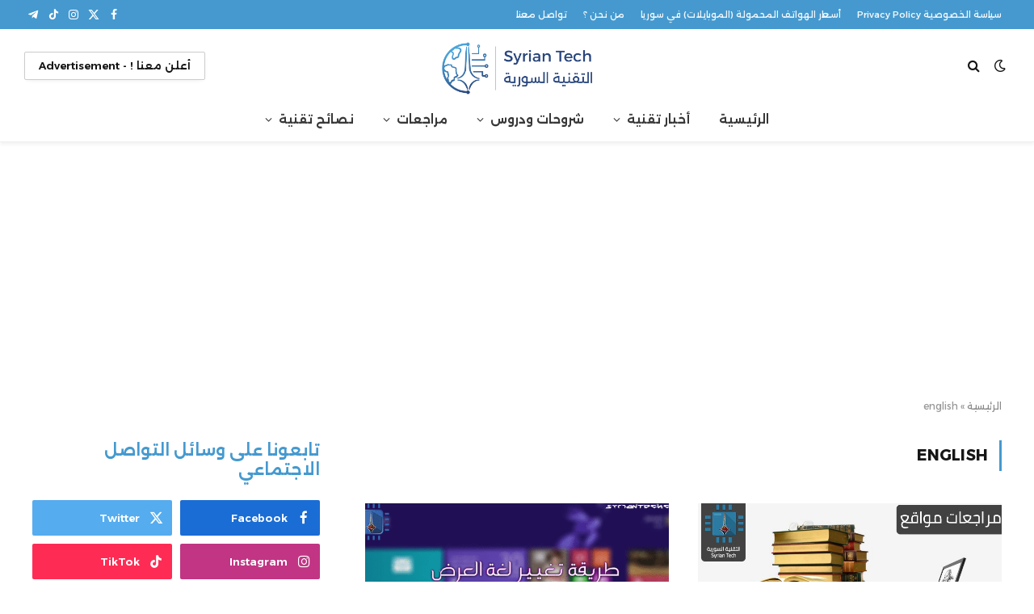

--- FILE ---
content_type: text/html; charset=UTF-8
request_url: https://syriantech.com/tag/english/
body_size: 41911
content:
<!DOCTYPE html>
<html dir="rtl" lang="ar" class="s-light site-s-light">

<head>

	<meta charset="UTF-8" />
	<meta name="viewport" content="width=device-width, initial-scale=1" />
	<meta name='robots' content='index, follow, max-image-preview:large, max-snippet:-1, max-video-preview:-1' />

	<!-- This site is optimized with the Yoast SEO plugin v26.7 - https://yoast.com/wordpress/plugins/seo/ -->
	<title>english - التقنية السورية Syrian Tech</title><link rel="preload" as="font" href="https://syriantech.com/wp-content/themes/smart-mag/css/icons/fonts/ts-icons.woff2?v3.2" type="font/woff2" crossorigin="anonymous" />
	<link rel="canonical" href="https://syriantech.com/amp/tag/english/" />
	<meta property="og:locale" content="ar_AR" />
	<meta property="og:type" content="article" />
	<meta property="og:title" content="english - التقنية السورية Syrian Tech" />
	<meta property="og:url" content="https://syriantech.com/amp/tag/english/" />
	<meta property="og:site_name" content="التقنية السورية Syrian Tech" />
	<meta name="twitter:card" content="summary_large_image" />
	<meta name="twitter:site" content="@SyrianTech" />
	<script type="application/ld+json" class="yoast-schema-graph">{"@context":"https://schema.org","@graph":[{"@type":"CollectionPage","@id":"https://syriantech.com/amp/tag/english/","url":"https://syriantech.com/amp/tag/english/","name":"english - التقنية السورية Syrian Tech","isPartOf":{"@id":"https://syriantech.com/#website"},"primaryImageOfPage":{"@id":"https://syriantech.com/amp/tag/english/#primaryimage"},"image":{"@id":"https://syriantech.com/amp/tag/english/#primaryimage"},"thumbnailUrl":"https://syriantechbucket.s3.eu-west-1.amazonaws.com/wp-content/uploads/2017/12/02181922/download-free-books.jpg","breadcrumb":{"@id":"https://syriantech.com/amp/tag/english/#breadcrumb"},"inLanguage":"ar"},{"@type":"ImageObject","inLanguage":"ar","@id":"https://syriantech.com/amp/tag/english/#primaryimage","url":"https://syriantechbucket.s3.eu-west-1.amazonaws.com/wp-content/uploads/2017/12/02181922/download-free-books.jpg","contentUrl":"https://syriantechbucket.s3.eu-west-1.amazonaws.com/wp-content/uploads/2017/12/02181922/download-free-books.jpg","width":750,"height":430},{"@type":"BreadcrumbList","@id":"https://syriantech.com/amp/tag/english/#breadcrumb","itemListElement":[{"@type":"ListItem","position":1,"name":"الرئيسية","item":"https://syriantech.com/"},{"@type":"ListItem","position":2,"name":"english"}]},{"@type":"WebSite","@id":"https://syriantech.com/#website","url":"https://syriantech.com/","name":"التقنية السورية Syrian Tech","description":"أخبار ودروس ونصائح ومراجعات تقنية","potentialAction":[{"@type":"SearchAction","target":{"@type":"EntryPoint","urlTemplate":"https://syriantech.com/?s={search_term_string}"},"query-input":{"@type":"PropertyValueSpecification","valueRequired":true,"valueName":"search_term_string"}}],"inLanguage":"ar"}]}</script>
	<!-- / Yoast SEO plugin. -->


<link rel='dns-prefetch' href='//news.google.com' />
<link rel='dns-prefetch' href='//www.googletagmanager.com' />
<link rel='dns-prefetch' href='//fonts.googleapis.com' />
<link rel='dns-prefetch' href='//pagead2.googlesyndication.com' />
<link rel="alternate" type="application/rss+xml" title="التقنية السورية Syrian Tech &laquo; الخلاصة" href="https://syriantech.com/feed/" />
<link rel="alternate" type="application/rss+xml" title="التقنية السورية Syrian Tech &laquo; خلاصة التعليقات" href="https://syriantech.com/comments/feed/" />
<link rel="alternate" type="application/rss+xml" title="التقنية السورية Syrian Tech &laquo; english خلاصة الوسوم" href="https://syriantech.com/tag/english/feed/" />
<style id='wp-img-auto-sizes-contain-inline-css' type='text/css'>
img:is([sizes=auto i],[sizes^="auto," i]){contain-intrinsic-size:3000px 1500px}
/*# sourceURL=wp-img-auto-sizes-contain-inline-css */
</style>

<style id='wp-emoji-styles-inline-css' type='text/css'>

	img.wp-smiley, img.emoji {
		display: inline !important;
		border: none !important;
		box-shadow: none !important;
		height: 1em !important;
		width: 1em !important;
		margin: 0 0.07em !important;
		vertical-align: -0.1em !important;
		background: none !important;
		padding: 0 !important;
	}
/*# sourceURL=wp-emoji-styles-inline-css */
</style>
<link rel='stylesheet' id='wp-block-library-rtl-css' href='https://syriantech.com/wp-includes/css/dist/block-library/style-rtl.min.css?ver=6.9' type='text/css' media='all' />
<style id='classic-theme-styles-inline-css' type='text/css'>
/*! This file is auto-generated */
.wp-block-button__link{color:#fff;background-color:#32373c;border-radius:9999px;box-shadow:none;text-decoration:none;padding:calc(.667em + 2px) calc(1.333em + 2px);font-size:1.125em}.wp-block-file__button{background:#32373c;color:#fff;text-decoration:none}
/*# sourceURL=/wp-includes/css/classic-themes.min.css */
</style>
<style id='global-styles-inline-css' type='text/css'>
:root{--wp--preset--aspect-ratio--square: 1;--wp--preset--aspect-ratio--4-3: 4/3;--wp--preset--aspect-ratio--3-4: 3/4;--wp--preset--aspect-ratio--3-2: 3/2;--wp--preset--aspect-ratio--2-3: 2/3;--wp--preset--aspect-ratio--16-9: 16/9;--wp--preset--aspect-ratio--9-16: 9/16;--wp--preset--color--black: #000000;--wp--preset--color--cyan-bluish-gray: #abb8c3;--wp--preset--color--white: #ffffff;--wp--preset--color--pale-pink: #f78da7;--wp--preset--color--vivid-red: #cf2e2e;--wp--preset--color--luminous-vivid-orange: #ff6900;--wp--preset--color--luminous-vivid-amber: #fcb900;--wp--preset--color--light-green-cyan: #7bdcb5;--wp--preset--color--vivid-green-cyan: #00d084;--wp--preset--color--pale-cyan-blue: #8ed1fc;--wp--preset--color--vivid-cyan-blue: #0693e3;--wp--preset--color--vivid-purple: #9b51e0;--wp--preset--gradient--vivid-cyan-blue-to-vivid-purple: linear-gradient(135deg,rgb(6,147,227) 0%,rgb(155,81,224) 100%);--wp--preset--gradient--light-green-cyan-to-vivid-green-cyan: linear-gradient(135deg,rgb(122,220,180) 0%,rgb(0,208,130) 100%);--wp--preset--gradient--luminous-vivid-amber-to-luminous-vivid-orange: linear-gradient(135deg,rgb(252,185,0) 0%,rgb(255,105,0) 100%);--wp--preset--gradient--luminous-vivid-orange-to-vivid-red: linear-gradient(135deg,rgb(255,105,0) 0%,rgb(207,46,46) 100%);--wp--preset--gradient--very-light-gray-to-cyan-bluish-gray: linear-gradient(135deg,rgb(238,238,238) 0%,rgb(169,184,195) 100%);--wp--preset--gradient--cool-to-warm-spectrum: linear-gradient(135deg,rgb(74,234,220) 0%,rgb(151,120,209) 20%,rgb(207,42,186) 40%,rgb(238,44,130) 60%,rgb(251,105,98) 80%,rgb(254,248,76) 100%);--wp--preset--gradient--blush-light-purple: linear-gradient(135deg,rgb(255,206,236) 0%,rgb(152,150,240) 100%);--wp--preset--gradient--blush-bordeaux: linear-gradient(135deg,rgb(254,205,165) 0%,rgb(254,45,45) 50%,rgb(107,0,62) 100%);--wp--preset--gradient--luminous-dusk: linear-gradient(135deg,rgb(255,203,112) 0%,rgb(199,81,192) 50%,rgb(65,88,208) 100%);--wp--preset--gradient--pale-ocean: linear-gradient(135deg,rgb(255,245,203) 0%,rgb(182,227,212) 50%,rgb(51,167,181) 100%);--wp--preset--gradient--electric-grass: linear-gradient(135deg,rgb(202,248,128) 0%,rgb(113,206,126) 100%);--wp--preset--gradient--midnight: linear-gradient(135deg,rgb(2,3,129) 0%,rgb(40,116,252) 100%);--wp--preset--font-size--small: 13px;--wp--preset--font-size--medium: 20px;--wp--preset--font-size--large: 36px;--wp--preset--font-size--x-large: 42px;--wp--preset--spacing--20: 0.44rem;--wp--preset--spacing--30: 0.67rem;--wp--preset--spacing--40: 1rem;--wp--preset--spacing--50: 1.5rem;--wp--preset--spacing--60: 2.25rem;--wp--preset--spacing--70: 3.38rem;--wp--preset--spacing--80: 5.06rem;--wp--preset--shadow--natural: 6px 6px 9px rgba(0, 0, 0, 0.2);--wp--preset--shadow--deep: 12px 12px 50px rgba(0, 0, 0, 0.4);--wp--preset--shadow--sharp: 6px 6px 0px rgba(0, 0, 0, 0.2);--wp--preset--shadow--outlined: 6px 6px 0px -3px rgb(255, 255, 255), 6px 6px rgb(0, 0, 0);--wp--preset--shadow--crisp: 6px 6px 0px rgb(0, 0, 0);}:where(.is-layout-flex){gap: 0.5em;}:where(.is-layout-grid){gap: 0.5em;}body .is-layout-flex{display: flex;}.is-layout-flex{flex-wrap: wrap;align-items: center;}.is-layout-flex > :is(*, div){margin: 0;}body .is-layout-grid{display: grid;}.is-layout-grid > :is(*, div){margin: 0;}:where(.wp-block-columns.is-layout-flex){gap: 2em;}:where(.wp-block-columns.is-layout-grid){gap: 2em;}:where(.wp-block-post-template.is-layout-flex){gap: 1.25em;}:where(.wp-block-post-template.is-layout-grid){gap: 1.25em;}.has-black-color{color: var(--wp--preset--color--black) !important;}.has-cyan-bluish-gray-color{color: var(--wp--preset--color--cyan-bluish-gray) !important;}.has-white-color{color: var(--wp--preset--color--white) !important;}.has-pale-pink-color{color: var(--wp--preset--color--pale-pink) !important;}.has-vivid-red-color{color: var(--wp--preset--color--vivid-red) !important;}.has-luminous-vivid-orange-color{color: var(--wp--preset--color--luminous-vivid-orange) !important;}.has-luminous-vivid-amber-color{color: var(--wp--preset--color--luminous-vivid-amber) !important;}.has-light-green-cyan-color{color: var(--wp--preset--color--light-green-cyan) !important;}.has-vivid-green-cyan-color{color: var(--wp--preset--color--vivid-green-cyan) !important;}.has-pale-cyan-blue-color{color: var(--wp--preset--color--pale-cyan-blue) !important;}.has-vivid-cyan-blue-color{color: var(--wp--preset--color--vivid-cyan-blue) !important;}.has-vivid-purple-color{color: var(--wp--preset--color--vivid-purple) !important;}.has-black-background-color{background-color: var(--wp--preset--color--black) !important;}.has-cyan-bluish-gray-background-color{background-color: var(--wp--preset--color--cyan-bluish-gray) !important;}.has-white-background-color{background-color: var(--wp--preset--color--white) !important;}.has-pale-pink-background-color{background-color: var(--wp--preset--color--pale-pink) !important;}.has-vivid-red-background-color{background-color: var(--wp--preset--color--vivid-red) !important;}.has-luminous-vivid-orange-background-color{background-color: var(--wp--preset--color--luminous-vivid-orange) !important;}.has-luminous-vivid-amber-background-color{background-color: var(--wp--preset--color--luminous-vivid-amber) !important;}.has-light-green-cyan-background-color{background-color: var(--wp--preset--color--light-green-cyan) !important;}.has-vivid-green-cyan-background-color{background-color: var(--wp--preset--color--vivid-green-cyan) !important;}.has-pale-cyan-blue-background-color{background-color: var(--wp--preset--color--pale-cyan-blue) !important;}.has-vivid-cyan-blue-background-color{background-color: var(--wp--preset--color--vivid-cyan-blue) !important;}.has-vivid-purple-background-color{background-color: var(--wp--preset--color--vivid-purple) !important;}.has-black-border-color{border-color: var(--wp--preset--color--black) !important;}.has-cyan-bluish-gray-border-color{border-color: var(--wp--preset--color--cyan-bluish-gray) !important;}.has-white-border-color{border-color: var(--wp--preset--color--white) !important;}.has-pale-pink-border-color{border-color: var(--wp--preset--color--pale-pink) !important;}.has-vivid-red-border-color{border-color: var(--wp--preset--color--vivid-red) !important;}.has-luminous-vivid-orange-border-color{border-color: var(--wp--preset--color--luminous-vivid-orange) !important;}.has-luminous-vivid-amber-border-color{border-color: var(--wp--preset--color--luminous-vivid-amber) !important;}.has-light-green-cyan-border-color{border-color: var(--wp--preset--color--light-green-cyan) !important;}.has-vivid-green-cyan-border-color{border-color: var(--wp--preset--color--vivid-green-cyan) !important;}.has-pale-cyan-blue-border-color{border-color: var(--wp--preset--color--pale-cyan-blue) !important;}.has-vivid-cyan-blue-border-color{border-color: var(--wp--preset--color--vivid-cyan-blue) !important;}.has-vivid-purple-border-color{border-color: var(--wp--preset--color--vivid-purple) !important;}.has-vivid-cyan-blue-to-vivid-purple-gradient-background{background: var(--wp--preset--gradient--vivid-cyan-blue-to-vivid-purple) !important;}.has-light-green-cyan-to-vivid-green-cyan-gradient-background{background: var(--wp--preset--gradient--light-green-cyan-to-vivid-green-cyan) !important;}.has-luminous-vivid-amber-to-luminous-vivid-orange-gradient-background{background: var(--wp--preset--gradient--luminous-vivid-amber-to-luminous-vivid-orange) !important;}.has-luminous-vivid-orange-to-vivid-red-gradient-background{background: var(--wp--preset--gradient--luminous-vivid-orange-to-vivid-red) !important;}.has-very-light-gray-to-cyan-bluish-gray-gradient-background{background: var(--wp--preset--gradient--very-light-gray-to-cyan-bluish-gray) !important;}.has-cool-to-warm-spectrum-gradient-background{background: var(--wp--preset--gradient--cool-to-warm-spectrum) !important;}.has-blush-light-purple-gradient-background{background: var(--wp--preset--gradient--blush-light-purple) !important;}.has-blush-bordeaux-gradient-background{background: var(--wp--preset--gradient--blush-bordeaux) !important;}.has-luminous-dusk-gradient-background{background: var(--wp--preset--gradient--luminous-dusk) !important;}.has-pale-ocean-gradient-background{background: var(--wp--preset--gradient--pale-ocean) !important;}.has-electric-grass-gradient-background{background: var(--wp--preset--gradient--electric-grass) !important;}.has-midnight-gradient-background{background: var(--wp--preset--gradient--midnight) !important;}.has-small-font-size{font-size: var(--wp--preset--font-size--small) !important;}.has-medium-font-size{font-size: var(--wp--preset--font-size--medium) !important;}.has-large-font-size{font-size: var(--wp--preset--font-size--large) !important;}.has-x-large-font-size{font-size: var(--wp--preset--font-size--x-large) !important;}
:where(.wp-block-post-template.is-layout-flex){gap: 1.25em;}:where(.wp-block-post-template.is-layout-grid){gap: 1.25em;}
:where(.wp-block-term-template.is-layout-flex){gap: 1.25em;}:where(.wp-block-term-template.is-layout-grid){gap: 1.25em;}
:where(.wp-block-columns.is-layout-flex){gap: 2em;}:where(.wp-block-columns.is-layout-grid){gap: 2em;}
:root :where(.wp-block-pullquote){font-size: 1.5em;line-height: 1.6;}
/*# sourceURL=global-styles-inline-css */
</style>
<link rel='stylesheet' id='smartmag-core-css' href='https://syriantech.com/wp-content/themes/smart-mag/css/rtl/rtl.css?ver=10.3.2' type='text/css' media='all' />
<style id='smartmag-core-inline-css' type='text/css'>
:root { --c-main: #4599cf;
--c-main-rgb: 69,153,207;
--text-font: "Alexandria", system-ui, -apple-system, "Segoe UI", Arial, sans-serif;
--body-font: "Alexandria", system-ui, -apple-system, "Segoe UI", Arial, sans-serif;
--title-fw-bold: 600;
--excerpt-size: 14px; }
.post-title:not(._) { font-weight: 600; font-style: normal; text-transform: initial; line-height: 1.75; }
.smart-head-main { --c-shadow: rgba(0,0,0,0.05); }
.smart-head-main .smart-head-top { --head-h: 36px; background-color: var(--c-main); }
.smart-head-main .smart-head-mid { --head-h: 85px; }
.smart-head-main .smart-head-bot { border-top-width: 0px; }
.navigation { font-family: var(--body-font); }
.navigation-main .menu > li > a { font-weight: 600; }
.navigation-main { --nav-items-space: 18px; }
.s-light .navigation-main { --c-nav: #383838; }
.s-light .navigation { --c-nav-blip: #353535; }
.mobile-menu { font-family: var(--body-font); }
.navigation-small { font-family: "Alexandria", system-ui, -apple-system, "Segoe UI", Arial, sans-serif; }
.navigation-small .menu > li > a { font-family: "Alexandria", system-ui, -apple-system, "Segoe UI", Arial, sans-serif; font-size: 11px; font-weight: 500; }
.smart-head .navigation-small { --nav-items-space: 10px; }
.navigation-small .menu > li > a:after { display: none; }
.s-dark .navigation-small { --c-nav: rgba(255,255,255,0.92); --c-nav-hov: #ffffff; }
.smart-head-main .spc-social { --c-spc-social: #ffffff; --c-spc-social-hov: #f2f2f2; }
.smart-head-main .logo-is-image { padding-top: 6px; }
.smart-head-main .search-icon:hover { color: #f2f2f2; }
.smart-head-main .scheme-switcher a:hover { color: #f2f2f2; }
.smart-head .ts-button1 { text-transform: initial; letter-spacing: -0em; }
.block-head-e2 .heading { font-weight: 600; color: var(--c-main); }
.entry-content { font-size: 16px; line-height: 1.8; }
@media (min-width: 941px) and (max-width: 1200px) { .navigation-small .menu > li > a { font-size: calc(10px + (11px - 10px) * .7); } }
@media (max-width: 767px) { .mobile-menu { font-size: 12px; } }


/*# sourceURL=smartmag-core-inline-css */
</style>
<link rel='stylesheet' id='smartmag-magnific-popup-css' href='https://syriantech.com/wp-content/themes/smart-mag/css/lightbox.css?ver=10.3.2' type='text/css' media='all' />
<link rel='stylesheet' id='smartmag-icons-css' href='https://syriantech.com/wp-content/themes/smart-mag/css/icons/icons.css?ver=10.3.2' type='text/css' media='all' />
<link crossorigin="anonymous" rel='stylesheet' id='smartmag-gfonts-custom-css' href='https://fonts.googleapis.com/css?family=Alexandria%3A400%2C500%2C600%2C700&#038;display=swap' type='text/css' media='all' />
<script type="text/javascript" id="smartmag-lazy-inline-js-after">
/* <![CDATA[ */
/**
 * @copyright ThemeSphere
 * @preserve
 */
var BunyadLazy={};BunyadLazy.load=function(){function a(e,n){var t={};e.dataset.bgset&&e.dataset.sizes?(t.sizes=e.dataset.sizes,t.srcset=e.dataset.bgset):t.src=e.dataset.bgsrc,function(t){var a=t.dataset.ratio;if(0<a){const e=t.parentElement;if(e.classList.contains("media-ratio")){const n=e.style;n.getPropertyValue("--a-ratio")||(n.paddingBottom=100/a+"%")}}}(e);var a,o=document.createElement("img");for(a in o.onload=function(){var t="url('"+(o.currentSrc||o.src)+"')",a=e.style;a.backgroundImage!==t&&requestAnimationFrame(()=>{a.backgroundImage=t,n&&n()}),o.onload=null,o.onerror=null,o=null},o.onerror=o.onload,t)o.setAttribute(a,t[a]);o&&o.complete&&0<o.naturalWidth&&o.onload&&o.onload()}function e(t){t.dataset.loaded||a(t,()=>{document.dispatchEvent(new Event("lazyloaded")),t.dataset.loaded=1})}function n(t){"complete"===document.readyState?t():window.addEventListener("load",t)}return{initEarly:function(){var t,a=()=>{document.querySelectorAll(".img.bg-cover:not(.lazyload)").forEach(e)};"complete"!==document.readyState?(t=setInterval(a,150),n(()=>{a(),clearInterval(t)})):a()},callOnLoad:n,initBgImages:function(t){t&&n(()=>{document.querySelectorAll(".img.bg-cover").forEach(e)})},bgLoad:a}}(),BunyadLazy.load.initEarly();
//# sourceURL=smartmag-lazy-inline-js-after
/* ]]> */
</script>

<!-- Google tag (gtag.js) snippet added by Site Kit -->
<!-- Google Analytics snippet added by Site Kit -->
<script type="text/javascript" src="https://www.googletagmanager.com/gtag/js?id=GT-WF3BWWG" id="google_gtagjs-js" async></script>
<script type="text/javascript" id="google_gtagjs-js-after">
/* <![CDATA[ */
window.dataLayer = window.dataLayer || [];function gtag(){dataLayer.push(arguments);}
gtag("set","linker",{"domains":["syriantech.com"]});
gtag("js", new Date());
gtag("set", "developer_id.dZTNiMT", true);
gtag("config", "GT-WF3BWWG");
 window._googlesitekit = window._googlesitekit || {}; window._googlesitekit.throttledEvents = []; window._googlesitekit.gtagEvent = (name, data) => { var key = JSON.stringify( { name, data } ); if ( !! window._googlesitekit.throttledEvents[ key ] ) { return; } window._googlesitekit.throttledEvents[ key ] = true; setTimeout( () => { delete window._googlesitekit.throttledEvents[ key ]; }, 5 ); gtag( "event", name, { ...data, event_source: "site-kit" } ); }; 
//# sourceURL=google_gtagjs-js-after
/* ]]> */
</script>
<script type="text/javascript" src="https://syriantech.com/wp-includes/js/jquery/jquery.min.js?ver=3.7.1" id="jquery-core-js"></script>
<script type="text/javascript" src="https://syriantech.com/wp-includes/js/jquery/jquery-migrate.min.js?ver=3.4.1" id="jquery-migrate-js"></script>
<link rel="https://api.w.org/" href="https://syriantech.com/wp-json/" /><link rel="alternate" title="JSON" type="application/json" href="https://syriantech.com/wp-json/wp/v2/tags/1518" /><link rel="EditURI" type="application/rsd+xml" title="RSD" href="https://syriantech.com/xmlrpc.php?rsd" />
<meta name="generator" content="WordPress 6.9" />
<meta name="generator" content="Site Kit by Google 1.168.0" />
		<script>
		var BunyadSchemeKey = 'bunyad-scheme';
		(() => {
			const d = document.documentElement;
			const c = d.classList;
			var scheme = localStorage.getItem(BunyadSchemeKey);
			
			if (scheme) {
				d.dataset.origClass = c;
				scheme === 'dark' ? c.remove('s-light', 'site-s-light') : c.remove('s-dark', 'site-s-dark');
				c.add('site-s-' + scheme, 's-' + scheme);
			}
		})();
		</script>
		
<!-- Google AdSense meta tags added by Site Kit -->
<meta name="google-adsense-platform-account" content="ca-host-pub-2644536267352236">
<meta name="google-adsense-platform-domain" content="sitekit.withgoogle.com">
<!-- End Google AdSense meta tags added by Site Kit -->
<meta name="generator" content="Elementor 3.34.1; features: e_font_icon_svg, additional_custom_breakpoints; settings: css_print_method-external, google_font-enabled, font_display-swap">
      <meta name="onesignal" content="wordpress-plugin"/>
            <script>

      window.OneSignalDeferred = window.OneSignalDeferred || [];

      OneSignalDeferred.push(function(OneSignal) {
        var oneSignal_options = {};
        window._oneSignalInitOptions = oneSignal_options;

        oneSignal_options['serviceWorkerParam'] = { scope: '/' };
oneSignal_options['serviceWorkerPath'] = 'OneSignalSDKWorker.js.php';

        OneSignal.Notifications.setDefaultUrl("https://syriantech.com");

        oneSignal_options['wordpress'] = true;
oneSignal_options['appId'] = '2b6a319a-ad32-4cb6-9f33-8d2ca9beec87';
oneSignal_options['allowLocalhostAsSecureOrigin'] = true;
oneSignal_options['welcomeNotification'] = { };
oneSignal_options['welcomeNotification']['title'] = "التقنية السورية Syrian Tech";
oneSignal_options['welcomeNotification']['message'] = "شكراً لك للتسجيل";
oneSignal_options['path'] = "https://syriantech.com/wp-content/plugins/onesignal-free-web-push-notifications/sdk_files/";
oneSignal_options['safari_web_id'] = "web.onesignal.auto.56640081-e0ac-44c5-9d26-db4b2624f604";
oneSignal_options['persistNotification'] = true;
oneSignal_options['promptOptions'] = { };
oneSignal_options['promptOptions']['actionMessage'] = "يمكنك الحصول على إشعارات بأحدث المقالات على موقعنا";
oneSignal_options['promptOptions']['exampleNotificationTitleDesktop'] = "إشعارات الموقع";
oneSignal_options['promptOptions']['exampleNotificationMessageDesktop'] = "ستظهر الإشعارات على جهازك";
oneSignal_options['promptOptions']['exampleNotificationTitleMobile'] = "إشعارات الموقع";
oneSignal_options['promptOptions']['exampleNotificationMessageMobile'] = "ستظهر الإشعارات على جهازك";
oneSignal_options['promptOptions']['exampleNotificationCaption'] = "يمكنك إلغاء اشتراكك في أي وقت";
oneSignal_options['promptOptions']['acceptButtonText'] = "استمرار";
oneSignal_options['promptOptions']['cancelButtonText'] = "لا شكراً";
oneSignal_options['promptOptions']['siteName'] = "http://syriantech.com";
oneSignal_options['promptOptions']['autoAcceptTitle'] = "اضغط السماح";
oneSignal_options['notifyButton'] = { };
oneSignal_options['notifyButton']['enable'] = true;
oneSignal_options['notifyButton']['position'] = 'bottom-left';
oneSignal_options['notifyButton']['theme'] = 'inverse';
oneSignal_options['notifyButton']['size'] = 'large';
oneSignal_options['notifyButton']['showCredit'] = false;
oneSignal_options['notifyButton']['text'] = {};
oneSignal_options['notifyButton']['text']['tip.state.unsubscribed'] = 'اضغط للحصول على إشعارات بأحدث المقالات على موقعنا';
oneSignal_options['notifyButton']['text']['tip.state.subscribed'] = 'لقد قمت بالتسجيل في الحصول على الإشعارات من موقعنا';
oneSignal_options['notifyButton']['text']['tip.state.blocked'] = 'لقد قمت بحظر الإشعارات من موقعنا :( ';
oneSignal_options['notifyButton']['text']['message.action.subscribed'] = 'شكراً لك .';
oneSignal_options['notifyButton']['text']['message.action.resubscribed'] = 'ستصلك إشعارات بأحدث المقالات على موقعنا';
oneSignal_options['notifyButton']['text']['message.action.unsubscribed'] = 'لن تصلك إشعارات من موقعنا بعد الآن';
oneSignal_options['notifyButton']['text']['dialog.main.title'] = 'إدارة الإشعارات من الموقع';
oneSignal_options['notifyButton']['text']['dialog.main.button.subscribe'] = 'التسجيل للحصول على الإشعارات';
oneSignal_options['notifyButton']['text']['dialog.main.button.unsubscribe'] = 'إلغاء التسجيل';
oneSignal_options['notifyButton']['text']['dialog.blocked.title'] = 'إلغاء حظر الإشعارات';
oneSignal_options['notifyButton']['text']['dialog.blocked.message'] = 'اتبع هذه التعليمات لتسمح بالإشعارات';
oneSignal_options['notifyButton']['colors'] = {};
oneSignal_options['notifyButton']['colors']['circle.foreground'] = '#2c7ba3';
oneSignal_options['notifyButton']['colors']['dialog.button.background'] = '#2c7ba3';
oneSignal_options['notifyButton']['colors']['dialog.button.background.hovering'] = '#266788';
oneSignal_options['notifyButton']['colors']['dialog.button.background.active'] = '#1e5069';
              OneSignal.init(window._oneSignalInitOptions);
              OneSignal.Slidedown.promptPush()      });

      function documentInitOneSignal() {
        var oneSignal_elements = document.getElementsByClassName("OneSignal-prompt");

        var oneSignalLinkClickHandler = function(event) { OneSignal.Notifications.requestPermission(); event.preventDefault(); };        for(var i = 0; i < oneSignal_elements.length; i++)
          oneSignal_elements[i].addEventListener('click', oneSignalLinkClickHandler, false);
      }

      if (document.readyState === 'complete') {
           documentInitOneSignal();
      }
      else {
           window.addEventListener("load", function(event){
               documentInitOneSignal();
          });
      }
    </script>
			<style>
				.e-con.e-parent:nth-of-type(n+4):not(.e-lazyloaded):not(.e-no-lazyload),
				.e-con.e-parent:nth-of-type(n+4):not(.e-lazyloaded):not(.e-no-lazyload) * {
					background-image: none !important;
				}
				@media screen and (max-height: 1024px) {
					.e-con.e-parent:nth-of-type(n+3):not(.e-lazyloaded):not(.e-no-lazyload),
					.e-con.e-parent:nth-of-type(n+3):not(.e-lazyloaded):not(.e-no-lazyload) * {
						background-image: none !important;
					}
				}
				@media screen and (max-height: 640px) {
					.e-con.e-parent:nth-of-type(n+2):not(.e-lazyloaded):not(.e-no-lazyload),
					.e-con.e-parent:nth-of-type(n+2):not(.e-lazyloaded):not(.e-no-lazyload) * {
						background-image: none !important;
					}
				}
			</style>
			<link rel="amphtml" href="https://syriantech.com/tag/english/amp/">
<!-- Google AdSense snippet added by Site Kit -->
<script type="text/javascript" async="async" src="https://pagead2.googlesyndication.com/pagead/js/adsbygoogle.js?client=ca-pub-5791074959679608&amp;host=ca-host-pub-2644536267352236" crossorigin="anonymous"></script>

<!-- End Google AdSense snippet added by Site Kit -->
<link rel="icon" href="https://syriantech.com/wp-content/uploads/2020/04/cropped-fav-1-32x32.png" sizes="32x32" />
<link rel="icon" href="https://syriantech.com/wp-content/uploads/2020/04/cropped-fav-1-192x192.png" sizes="192x192" />
<link rel="apple-touch-icon" href="https://syriantech.com/wp-content/uploads/2020/04/cropped-fav-1-180x180.png" />
<meta name="msapplication-TileImage" content="https://syriantech.com/wp-content/uploads/2020/04/cropped-fav-1-270x270.png" />


</head>

<body class="rtl archive tag tag-english tag-1518 wp-theme-smart-mag right-sidebar has-lb has-lb-sm ts-img-hov-fade layout-normal elementor-default elementor-kit-79715">



<div class="main-wrap">

	
<div class="off-canvas-backdrop"></div>
<div class="mobile-menu-container off-canvas hide-widgets-sm" id="off-canvas">

	<div class="off-canvas-head">
		<a href="#" class="close">
			<span class="visuallyhidden">Close Menu</span>
			<i class="tsi tsi-times"></i>
		</a>

		<div class="ts-logo">
					</div>
	</div>

	<div class="off-canvas-content">

		
			<ul id="menu-%d9%82%d8%a7%d8%a6%d9%85%d8%a9-%d8%a7%d9%84%d9%85%d9%88%d8%a8%d8%a7%d9%8a%d9%84" class="mobile-menu"><li id="menu-item-79989" class="menu-item menu-item-type-post_type menu-item-object-page menu-item-home menu-item-79989"><a href="https://syriantech.com/">الرئيسية</a></li>
<li id="menu-item-79990" class="menu-item menu-item-type-taxonomy menu-item-object-category menu-item-79990"><a href="https://syriantech.com/category/tech-news/">أخبار تقنية</a></li>
<li id="menu-item-79996" class="menu-item menu-item-type-taxonomy menu-item-object-category menu-item-79996"><a href="https://syriantech.com/category/how-to/">شروحات ودروس</a></li>
<li id="menu-item-80001" class="menu-item menu-item-type-taxonomy menu-item-object-category menu-item-80001"><a href="https://syriantech.com/category/reviews/">مراجعات</a></li>
<li id="menu-item-80005" class="menu-item menu-item-type-taxonomy menu-item-object-category menu-item-80005"><a href="https://syriantech.com/category/tech-tips/">نصائح تقنية</a></li>
<li id="menu-item-80014" class="menu-item menu-item-type-post_type menu-item-object-page menu-item-80014"><a href="https://syriantech.com/mobile-prices-syria/">أسعار الموبايلات في سوريا</a></li>
<li id="menu-item-80009" class="menu-item menu-item-type-post_type menu-item-object-page menu-item-80009"><a href="https://syriantech.com/advertise-with-us/">أعلن معنا !</a></li>
<li id="menu-item-80010" class="menu-item menu-item-type-post_type menu-item-object-page menu-item-80010"><a href="https://syriantech.com/contact-us/">تواصل معنا</a></li>
<li id="menu-item-80011" class="menu-item menu-item-type-post_type menu-item-object-page menu-item-80011"><a href="https://syriantech.com/about-us/">من نحن ؟</a></li>
</ul>
		
		
		
		<div class="spc-social-block spc-social spc-social-b smart-head-social">
		
			
				<a href="https://www.facebook.com/Syrian.Technology/" class="link service s-facebook" target="_blank" rel="nofollow noopener">
					<i class="icon tsi tsi-facebook"></i>					<span class="visuallyhidden">فيسبوك</span>
				</a>
									
			
				<a href="https://x.com/SyrianTech" class="link service s-twitter" target="_blank" rel="nofollow noopener">
					<i class="icon tsi tsi-twitter"></i>					<span class="visuallyhidden">X (Twitter)</span>
				</a>
									
			
				<a href="https://www.instagram.com/syrian.tech" class="link service s-instagram" target="_blank" rel="nofollow noopener">
					<i class="icon tsi tsi-instagram"></i>					<span class="visuallyhidden">الانستغرام</span>
				</a>
									
			
				<a href="https://www.tiktok.com/@mohammedbarakat_" class="link service s-tiktok" target="_blank" rel="nofollow noopener">
					<i class="icon tsi tsi-tiktok"></i>					<span class="visuallyhidden">تيكتوك</span>
				</a>
									
			
				<a href="https://t.me/Syrian_Technology" class="link service s-telegram" target="_blank" rel="nofollow noopener">
					<i class="icon tsi tsi-telegram"></i>					<span class="visuallyhidden">تيلقرام</span>
				</a>
									
			
		</div>

		
	</div>

</div>
<div class="smart-head smart-head-a smart-head-main" id="smart-head" data-sticky="auto" data-sticky-type="smart" data-sticky-full>
	
	<div class="smart-head-row smart-head-top s-dark smart-head-row-full">

		<div class="inner full">

							
				<div class="items items-left ">
					<div class="nav-wrap">
		<nav class="navigation navigation-small nav-hov-a">
			<ul id="menu-%d8%a7%d9%84%d9%82%d8%a7%d8%a6%d9%85%d8%a9-%d8%a3%d8%b9%d9%84%d9%89-%d8%a7%d9%84%d9%87%d9%8a%d8%af%d8%b1" class="menu"><li id="menu-item-24324" class="menu-item menu-item-type-post_type menu-item-object-page menu-item-privacy-policy menu-item-24324"><a rel="privacy-policy" href="https://syriantech.com/android-app-privacy-policy/">سياسة الخصوصية Privacy Policy</a></li>
<li id="menu-item-10453" class="menu-item menu-item-type-post_type menu-item-object-page menu-item-10453"><a href="https://syriantech.com/mobile-prices-syria/">أسعار الهواتف المحمولة (الموبايلات) في سوريا</a></li>
<li id="menu-item-849" class="menu-item menu-item-type-post_type menu-item-object-page menu-item-849"><a href="https://syriantech.com/about-us/">من نحن ؟</a></li>
<li id="menu-item-83" class="menu-item menu-item-type-post_type menu-item-object-page menu-item-83"><a href="https://syriantech.com/contact-us/">تواصل معنا</a></li>
</ul>		</nav>
	</div>
				</div>

							
				<div class="items items-center empty">
								</div>

							
				<div class="items items-right ">
				
		<div class="spc-social-block spc-social spc-social-a smart-head-social">
		
			
				<a href="https://www.facebook.com/Syrian.Technology/" class="link service s-facebook" target="_blank" rel="nofollow noopener">
					<i class="icon tsi tsi-facebook"></i>					<span class="visuallyhidden">فيسبوك</span>
				</a>
									
			
				<a href="https://x.com/SyrianTech" class="link service s-twitter" target="_blank" rel="nofollow noopener">
					<i class="icon tsi tsi-twitter"></i>					<span class="visuallyhidden">X (Twitter)</span>
				</a>
									
			
				<a href="https://www.instagram.com/syrian.tech" class="link service s-instagram" target="_blank" rel="nofollow noopener">
					<i class="icon tsi tsi-instagram"></i>					<span class="visuallyhidden">الانستغرام</span>
				</a>
									
			
				<a href="https://www.tiktok.com/@mohammedbarakat_" class="link service s-tiktok" target="_blank" rel="nofollow noopener">
					<i class="icon tsi tsi-tiktok"></i>					<span class="visuallyhidden">تيكتوك</span>
				</a>
									
			
				<a href="https://t.me/Syrian_Technology" class="link service s-telegram" target="_blank" rel="nofollow noopener">
					<i class="icon tsi tsi-telegram"></i>					<span class="visuallyhidden">تيلقرام</span>
				</a>
									
			
		</div>

						</div>

						
		</div>
	</div>

	
	<div class="smart-head-row smart-head-mid smart-head-row-3 is-light smart-head-row-full">

		<div class="inner full">

							
				<div class="items items-left ">
				
<div class="scheme-switcher has-icon-only">
	<a href="#" class="toggle is-icon toggle-dark" title="الوضع المظلم.">
		<i class="icon tsi tsi-moon"></i>
	</a>
	<a href="#" class="toggle is-icon toggle-light" title="Switch to Light Design.">
		<i class="icon tsi tsi-bright"></i>
	</a>
</div>

	<a href="#" class="search-icon has-icon-only is-icon" title="بحث">
		<i class="tsi tsi-search"></i>
	</a>

				</div>

							
				<div class="items items-center ">
					<a href="https://syriantech.com/" title="التقنية السورية Syrian Tech" rel="home" class="logo-link ts-logo logo-is-image">
		<span>
			
				
					<img fetchpriority="high" src="https://syriantechbucket.s3.eu-west-1.amazonaws.com/wp-content/uploads/2024/08/11012444/ST-Header-white.png" class="logo-image logo-image-dark" alt="التقنية السورية Syrian Tech" width="1373" height="480"/><img src="https://syriantechbucket.s3.eu-west-1.amazonaws.com/wp-content/uploads/2024/08/11012218/ST-Header.png" class="logo-image" alt="التقنية السورية Syrian Tech" width="1373" height="480"/>
									 
					</span>
	</a>				</div>

							
				<div class="items items-right ">
				
	<a href="https://syriantech.com/advertise-with-us/" class="ts-button ts-button-alt ts-button1">
		أعلن معنا ! - Advertisement	</a>
				</div>

						
		</div>
	</div>

	
	<div class="smart-head-row smart-head-bot smart-head-row-3 is-light has-center-nav smart-head-row-full">

		<div class="inner full">

							
				<div class="items items-left empty">
								</div>

							
				<div class="items items-center ">
					<div class="nav-wrap">
		<nav class="navigation navigation-main nav-hov-a">
			<ul id="menu-%d8%a7%d9%84%d9%82%d8%a7%d8%a6%d9%85%d8%a9-%d8%a7%d9%84%d8%b1%d8%a6%d9%8a%d8%b3%d9%8a%d8%a9" class="menu"><li id="menu-item-1051" class="menu-have-icon menu-icon-type-fontawesome menu-item menu-item-type-custom menu-item-object-custom menu-item-home menu-item-1051"><a href="http://syriantech.com/">الرئيسية</a></li>
<li id="menu-item-7575" class="menu-have-icon menu-icon-type-fontawesome menu-item menu-item-type-taxonomy menu-item-object-category menu-item-has-children menu-cat-4 menu-item-has-children item-mega-menu menu-item-7575"><a href="https://syriantech.com/category/tech-news/">أخبار تقنية</a>
<div class="sub-menu mega-menu mega-menu-a wrap">

		
	<div class="column sub-cats">
		
		<ol class="sub-nav">
							
				<li class="menu-item menu-item-type-taxonomy menu-item-object-category menu-cat-1214 menu-item-79940"><a href="https://syriantech.com/category/tech-news/apple-news/">أخبار آبل</a></li>
				
							
				<li class="menu-item menu-item-type-taxonomy menu-item-object-category menu-cat-1215 menu-item-79941"><a href="https://syriantech.com/category/tech-news/google-news/">أخبار جوجل</a></li>
				
							
				<li class="menu-item menu-item-type-taxonomy menu-item-object-category menu-cat-1218 menu-item-79942"><a href="https://syriantech.com/category/tech-news/facebook-news/">أخبار فيس بوك</a></li>
				
							
				<li class="menu-item menu-item-type-taxonomy menu-item-object-category menu-cat-1217 menu-item-79943"><a href="https://syriantech.com/category/tech-news/samsung-news/">أخبار سامسونج</a></li>
				
							
				<li class="menu-item menu-item-type-taxonomy menu-item-object-category menu-cat-1216 menu-item-79944"><a href="https://syriantech.com/category/tech-news/microsoft-news/">أخبار مايكروسوفت</a></li>
				
						
			<li class="menu-item view-all menu-cat-4"><a href="https://syriantech.com/category/tech-news/">مشاهدة الكل</a></li>
		</ol>
	
	</div>
	

		
	
	<section class="column recent-posts" data-columns="4">
					<div class="posts" data-id="1214">

						<section class="block-wrap block-grid cols-gap-sm mb-none" data-id="1">

				
			<div class="block-content">
					
	<div class="loop loop-grid loop-grid-sm grid grid-4 md:grid-2 xs:grid-1">

					
<article class="l-post grid-post grid-sm-post">

	
			<div class="media">

		
			<a href="https://syriantech.com/2026/01/apple-introduces-creator-studio-subscription-bundle/" class="image-link media-ratio ratio-16-9" title="آبل تطلق باقة جديدة تتضمن أبرز التطبيقات الإبداعية تحت اسم Apple Creator Studio"><span data-bgsrc="https://syriantechbucket.s3.eu-west-1.amazonaws.com/wp-content/uploads/2026/01/14214532/apple-introduces-creator-studio-subscription-bundle-450x253.jpg" class="img bg-cover wp-post-image attachment-bunyad-medium size-bunyad-medium lazyload" data-bgset="https://syriantechbucket.s3.eu-west-1.amazonaws.com/wp-content/uploads/2026/01/14214532/apple-introduces-creator-studio-subscription-bundle-450x253.jpg 450w, https://syriantechbucket.s3.eu-west-1.amazonaws.com/wp-content/uploads/2026/01/14214532/apple-introduces-creator-studio-subscription-bundle-300x169.jpg 300w, https://syriantechbucket.s3.eu-west-1.amazonaws.com/wp-content/uploads/2026/01/14214532/apple-introduces-creator-studio-subscription-bundle-1024x576.jpg 1024w, https://syriantechbucket.s3.eu-west-1.amazonaws.com/wp-content/uploads/2026/01/14214532/apple-introduces-creator-studio-subscription-bundle-768x432.jpg 768w, https://syriantechbucket.s3.eu-west-1.amazonaws.com/wp-content/uploads/2026/01/14214532/apple-introduces-creator-studio-subscription-bundle-1536x864.jpg 1536w, https://syriantechbucket.s3.eu-west-1.amazonaws.com/wp-content/uploads/2026/01/14214532/apple-introduces-creator-studio-subscription-bundle-150x84.jpg 150w, https://syriantechbucket.s3.eu-west-1.amazonaws.com/wp-content/uploads/2026/01/14214532/apple-introduces-creator-studio-subscription-bundle-1200x675.jpg 1200w, https://syriantechbucket.s3.eu-west-1.amazonaws.com/wp-content/uploads/2026/01/14214532/apple-introduces-creator-studio-subscription-bundle.jpg 1920w" data-sizes="(max-width: 377px) 100vw, 377px"></span></a>			
			
			
			
		
		</div>
	

	
		<div class="content">

			<div class="post-meta post-meta-a has-below"><h2 class="is-title post-title"><a href="https://syriantech.com/2026/01/apple-introduces-creator-studio-subscription-bundle/">آبل تطلق باقة جديدة تتضمن أبرز التطبيقات الإبداعية تحت اسم Apple Creator Studio</a></h2><div class="post-meta-items meta-below"><span class="meta-item date"><span class="date-link"><time class="post-date" datetime="2026-01-14T23:16:05+03:00">14 يناير، 2026</time></span></span></div></div>			
			
			
		</div>

	
</article>					
<article class="l-post grid-post grid-sm-post">

	
			<div class="media">

		
			<a href="https://syriantech.com/2026/01/apples-siri-ai-will-gemini/" class="image-link media-ratio ratio-16-9" title="آبل تعتمد الذكاء الاصطناعي الخاص بجوجل جيميناي لمساعدها سيري"><span data-bgsrc="https://syriantechbucket.s3.eu-west-1.amazonaws.com/wp-content/uploads/2026/01/13203416/apples-siri-ai-will-gemini-450x253.jpg" class="img bg-cover wp-post-image attachment-bunyad-medium size-bunyad-medium lazyload" data-bgset="https://syriantechbucket.s3.eu-west-1.amazonaws.com/wp-content/uploads/2026/01/13203416/apples-siri-ai-will-gemini-450x253.jpg 450w, https://syriantechbucket.s3.eu-west-1.amazonaws.com/wp-content/uploads/2026/01/13203416/apples-siri-ai-will-gemini-300x169.jpg 300w, https://syriantechbucket.s3.eu-west-1.amazonaws.com/wp-content/uploads/2026/01/13203416/apples-siri-ai-will-gemini-1024x576.jpg 1024w, https://syriantechbucket.s3.eu-west-1.amazonaws.com/wp-content/uploads/2026/01/13203416/apples-siri-ai-will-gemini-768x432.jpg 768w, https://syriantechbucket.s3.eu-west-1.amazonaws.com/wp-content/uploads/2026/01/13203416/apples-siri-ai-will-gemini-1536x864.jpg 1536w, https://syriantechbucket.s3.eu-west-1.amazonaws.com/wp-content/uploads/2026/01/13203416/apples-siri-ai-will-gemini-150x84.jpg 150w, https://syriantechbucket.s3.eu-west-1.amazonaws.com/wp-content/uploads/2026/01/13203416/apples-siri-ai-will-gemini-1200x675.jpg 1200w, https://syriantechbucket.s3.eu-west-1.amazonaws.com/wp-content/uploads/2026/01/13203416/apples-siri-ai-will-gemini.jpg 1920w" data-sizes="(max-width: 377px) 100vw, 377px"></span></a>			
			
			
			
		
		</div>
	

	
		<div class="content">

			<div class="post-meta post-meta-a has-below"><h2 class="is-title post-title"><a href="https://syriantech.com/2026/01/apples-siri-ai-will-gemini/">آبل تعتمد الذكاء الاصطناعي الخاص بجوجل جيميناي لمساعدها سيري</a></h2><div class="post-meta-items meta-below"><span class="meta-item date"><span class="date-link"><time class="post-date" datetime="2026-01-13T20:36:58+03:00">13 يناير، 2026</time></span></span></div></div>			
			
			
		</div>

	
</article>					
<article class="l-post grid-post grid-sm-post">

	
			<div class="media">

		
			<a href="https://syriantech.com/2025/12/apple-ios-26-2-features/" class="image-link media-ratio ratio-16-9" title="آبل تصدر تحديث 26.2 من نظامي iOS و iPadOS"><span data-bgsrc="https://syriantechbucket.s3.eu-west-1.amazonaws.com/wp-content/uploads/2025/12/15214805/apple-ios-26-2-features-450x253.jpg" class="img bg-cover wp-post-image attachment-bunyad-medium size-bunyad-medium lazyload" data-bgset="https://syriantechbucket.s3.eu-west-1.amazonaws.com/wp-content/uploads/2025/12/15214805/apple-ios-26-2-features-450x253.jpg 450w, https://syriantechbucket.s3.eu-west-1.amazonaws.com/wp-content/uploads/2025/12/15214805/apple-ios-26-2-features-300x169.jpg 300w, https://syriantechbucket.s3.eu-west-1.amazonaws.com/wp-content/uploads/2025/12/15214805/apple-ios-26-2-features-1024x576.jpg 1024w, https://syriantechbucket.s3.eu-west-1.amazonaws.com/wp-content/uploads/2025/12/15214805/apple-ios-26-2-features-768x432.jpg 768w, https://syriantechbucket.s3.eu-west-1.amazonaws.com/wp-content/uploads/2025/12/15214805/apple-ios-26-2-features-1536x864.jpg 1536w, https://syriantechbucket.s3.eu-west-1.amazonaws.com/wp-content/uploads/2025/12/15214805/apple-ios-26-2-features-150x84.jpg 150w, https://syriantechbucket.s3.eu-west-1.amazonaws.com/wp-content/uploads/2025/12/15214805/apple-ios-26-2-features-1200x675.jpg 1200w, https://syriantechbucket.s3.eu-west-1.amazonaws.com/wp-content/uploads/2025/12/15214805/apple-ios-26-2-features.jpg 1920w" data-sizes="(max-width: 377px) 100vw, 377px"></span></a>			
			
			
			
		
		</div>
	

	
		<div class="content">

			<div class="post-meta post-meta-a has-below"><h2 class="is-title post-title"><a href="https://syriantech.com/2025/12/apple-ios-26-2-features/">آبل تصدر تحديث 26.2 من نظامي iOS و iPadOS</a></h2><div class="post-meta-items meta-below"><span class="meta-item date"><span class="date-link"><time class="post-date" datetime="2025-12-15T21:54:37+03:00">15 ديسمبر، 2025</time></span></span></div></div>			
			
			
		</div>

	
</article>					
<article class="l-post grid-post grid-sm-post">

	
			<div class="media">

		
			<a href="https://syriantech.com/2025/11/intel-return-apple-computers-2027/" class="image-link media-ratio ratio-16-9" title="تقارير تفيد بنية آبل اللجوء لشركة إنتل لإنتاج رقائق سلسلة M"><span data-bgsrc="https://syriantechbucket.s3.eu-west-1.amazonaws.com/wp-content/uploads/2025/11/29214518/intel-return-apple-computers-2027-450x253.jpg" class="img bg-cover wp-post-image attachment-bunyad-medium size-bunyad-medium lazyload" data-bgset="https://syriantechbucket.s3.eu-west-1.amazonaws.com/wp-content/uploads/2025/11/29214518/intel-return-apple-computers-2027-450x253.jpg 450w, https://syriantechbucket.s3.eu-west-1.amazonaws.com/wp-content/uploads/2025/11/29214518/intel-return-apple-computers-2027-300x169.jpg 300w, https://syriantechbucket.s3.eu-west-1.amazonaws.com/wp-content/uploads/2025/11/29214518/intel-return-apple-computers-2027-1024x576.jpg 1024w, https://syriantechbucket.s3.eu-west-1.amazonaws.com/wp-content/uploads/2025/11/29214518/intel-return-apple-computers-2027-768x432.jpg 768w, https://syriantechbucket.s3.eu-west-1.amazonaws.com/wp-content/uploads/2025/11/29214518/intel-return-apple-computers-2027-1536x864.jpg 1536w, https://syriantechbucket.s3.eu-west-1.amazonaws.com/wp-content/uploads/2025/11/29214518/intel-return-apple-computers-2027-150x84.jpg 150w, https://syriantechbucket.s3.eu-west-1.amazonaws.com/wp-content/uploads/2025/11/29214518/intel-return-apple-computers-2027-1200x675.jpg 1200w, https://syriantechbucket.s3.eu-west-1.amazonaws.com/wp-content/uploads/2025/11/29214518/intel-return-apple-computers-2027.jpg 1920w" data-sizes="(max-width: 377px) 100vw, 377px"></span></a>			
			
			
			
		
		</div>
	

	
		<div class="content">

			<div class="post-meta post-meta-a has-below"><h2 class="is-title post-title"><a href="https://syriantech.com/2025/11/intel-return-apple-computers-2027/">تقارير تفيد بنية آبل اللجوء لشركة إنتل لإنتاج رقائق سلسلة M</a></h2><div class="post-meta-items meta-below"><span class="meta-item date"><span class="date-link"><time class="post-date" datetime="2025-11-29T21:48:38+03:00">29 نوفمبر، 2025</time></span></span></div></div>			
			
			
		</div>

	
</article>		
	</div>

		
			</div>

		</section>
					
			</div> <!-- .posts -->
		
					<div class="posts" data-id="1215">

						<section class="block-wrap block-grid cols-gap-sm mb-none" data-id="2">

				
			<div class="block-content">
					
	<div class="loop loop-grid loop-grid-sm grid grid-4 md:grid-2 xs:grid-1">

					
<article class="l-post grid-post grid-sm-post">

	
			<div class="media">

		
			<a href="https://syriantech.com/2026/01/google-launches-personal-intelligence-gemini/" class="image-link media-ratio ratio-16-9" title="جوجل تسمح لـ Gemini بالوصول إلى حسابات المستخدم في Gmail و YouTube"><span data-bgsrc="https://syriantechbucket.s3.eu-west-1.amazonaws.com/wp-content/uploads/2026/01/15220018/google-launches-personal-intelligence-gemini-450x253.jpg" class="img bg-cover wp-post-image attachment-bunyad-medium size-bunyad-medium lazyload" data-bgset="https://syriantechbucket.s3.eu-west-1.amazonaws.com/wp-content/uploads/2026/01/15220018/google-launches-personal-intelligence-gemini-450x253.jpg 450w, https://syriantechbucket.s3.eu-west-1.amazonaws.com/wp-content/uploads/2026/01/15220018/google-launches-personal-intelligence-gemini-300x169.jpg 300w, https://syriantechbucket.s3.eu-west-1.amazonaws.com/wp-content/uploads/2026/01/15220018/google-launches-personal-intelligence-gemini-1024x576.jpg 1024w, https://syriantechbucket.s3.eu-west-1.amazonaws.com/wp-content/uploads/2026/01/15220018/google-launches-personal-intelligence-gemini-768x432.jpg 768w, https://syriantechbucket.s3.eu-west-1.amazonaws.com/wp-content/uploads/2026/01/15220018/google-launches-personal-intelligence-gemini-1536x864.jpg 1536w, https://syriantechbucket.s3.eu-west-1.amazonaws.com/wp-content/uploads/2026/01/15220018/google-launches-personal-intelligence-gemini-150x84.jpg 150w, https://syriantechbucket.s3.eu-west-1.amazonaws.com/wp-content/uploads/2026/01/15220018/google-launches-personal-intelligence-gemini-1200x675.jpg 1200w, https://syriantechbucket.s3.eu-west-1.amazonaws.com/wp-content/uploads/2026/01/15220018/google-launches-personal-intelligence-gemini.jpg 1920w" data-sizes="(max-width: 377px) 100vw, 377px"></span></a>			
			
			
			
		
		</div>
	

	
		<div class="content">

			<div class="post-meta post-meta-a has-below"><h2 class="is-title post-title"><a href="https://syriantech.com/2026/01/google-launches-personal-intelligence-gemini/">جوجل تسمح لـ Gemini بالوصول إلى حسابات المستخدم في Gmail و YouTube</a></h2><div class="post-meta-items meta-below"><span class="meta-item date"><span class="date-link"><time class="post-date" datetime="2026-01-15T22:21:30+03:00">15 يناير، 2026</time></span></span></div></div>			
			
			
		</div>

	
</article>					
<article class="l-post grid-post grid-sm-post">

	
			<div class="media">

		
			<a href="https://syriantech.com/2026/01/apples-siri-ai-will-gemini/" class="image-link media-ratio ratio-16-9" title="آبل تعتمد الذكاء الاصطناعي الخاص بجوجل جيميناي لمساعدها سيري"><span data-bgsrc="https://syriantechbucket.s3.eu-west-1.amazonaws.com/wp-content/uploads/2026/01/13203416/apples-siri-ai-will-gemini-450x253.jpg" class="img bg-cover wp-post-image attachment-bunyad-medium size-bunyad-medium lazyload" data-bgset="https://syriantechbucket.s3.eu-west-1.amazonaws.com/wp-content/uploads/2026/01/13203416/apples-siri-ai-will-gemini-450x253.jpg 450w, https://syriantechbucket.s3.eu-west-1.amazonaws.com/wp-content/uploads/2026/01/13203416/apples-siri-ai-will-gemini-300x169.jpg 300w, https://syriantechbucket.s3.eu-west-1.amazonaws.com/wp-content/uploads/2026/01/13203416/apples-siri-ai-will-gemini-1024x576.jpg 1024w, https://syriantechbucket.s3.eu-west-1.amazonaws.com/wp-content/uploads/2026/01/13203416/apples-siri-ai-will-gemini-768x432.jpg 768w, https://syriantechbucket.s3.eu-west-1.amazonaws.com/wp-content/uploads/2026/01/13203416/apples-siri-ai-will-gemini-1536x864.jpg 1536w, https://syriantechbucket.s3.eu-west-1.amazonaws.com/wp-content/uploads/2026/01/13203416/apples-siri-ai-will-gemini-150x84.jpg 150w, https://syriantechbucket.s3.eu-west-1.amazonaws.com/wp-content/uploads/2026/01/13203416/apples-siri-ai-will-gemini-1200x675.jpg 1200w, https://syriantechbucket.s3.eu-west-1.amazonaws.com/wp-content/uploads/2026/01/13203416/apples-siri-ai-will-gemini.jpg 1920w" data-sizes="(max-width: 377px) 100vw, 377px"></span></a>			
			
			
			
		
		</div>
	

	
		<div class="content">

			<div class="post-meta post-meta-a has-below"><h2 class="is-title post-title"><a href="https://syriantech.com/2026/01/apples-siri-ai-will-gemini/">آبل تعتمد الذكاء الاصطناعي الخاص بجوجل جيميناي لمساعدها سيري</a></h2><div class="post-meta-items meta-below"><span class="meta-item date"><span class="date-link"><time class="post-date" datetime="2026-01-13T20:36:58+03:00">13 يناير، 2026</time></span></span></div></div>			
			
			
		</div>

	
</article>					
<article class="l-post grid-post grid-sm-post">

	
			<div class="media">

		
			<a href="https://syriantech.com/2025/12/google-launches-faster-gemini-3-flash/" class="image-link media-ratio ratio-16-9" title="جوجل تكشف رسمياً عن نموذج الذكاء الاصطناعي Gemini 3 Flash"><span data-bgsrc="https://syriantechbucket.s3.eu-west-1.amazonaws.com/wp-content/uploads/2025/12/18211514/google-launches-faster-gemini-3-flash-450x253.jpg" class="img bg-cover wp-post-image attachment-bunyad-medium size-bunyad-medium lazyload" data-bgset="https://syriantechbucket.s3.eu-west-1.amazonaws.com/wp-content/uploads/2025/12/18211514/google-launches-faster-gemini-3-flash-450x253.jpg 450w, https://syriantechbucket.s3.eu-west-1.amazonaws.com/wp-content/uploads/2025/12/18211514/google-launches-faster-gemini-3-flash-300x169.jpg 300w, https://syriantechbucket.s3.eu-west-1.amazonaws.com/wp-content/uploads/2025/12/18211514/google-launches-faster-gemini-3-flash-1024x576.jpg 1024w, https://syriantechbucket.s3.eu-west-1.amazonaws.com/wp-content/uploads/2025/12/18211514/google-launches-faster-gemini-3-flash-768x432.jpg 768w, https://syriantechbucket.s3.eu-west-1.amazonaws.com/wp-content/uploads/2025/12/18211514/google-launches-faster-gemini-3-flash-1536x864.jpg 1536w, https://syriantechbucket.s3.eu-west-1.amazonaws.com/wp-content/uploads/2025/12/18211514/google-launches-faster-gemini-3-flash-150x84.jpg 150w, https://syriantechbucket.s3.eu-west-1.amazonaws.com/wp-content/uploads/2025/12/18211514/google-launches-faster-gemini-3-flash-1200x675.jpg 1200w, https://syriantechbucket.s3.eu-west-1.amazonaws.com/wp-content/uploads/2025/12/18211514/google-launches-faster-gemini-3-flash.jpg 1920w" data-sizes="(max-width: 377px) 100vw, 377px"></span></a>			
			
			
			
		
		</div>
	

	
		<div class="content">

			<div class="post-meta post-meta-a has-below"><h2 class="is-title post-title"><a href="https://syriantech.com/2025/12/google-launches-faster-gemini-3-flash/">جوجل تكشف رسمياً عن نموذج الذكاء الاصطناعي Gemini 3 Flash</a></h2><div class="post-meta-items meta-below"><span class="meta-item date"><span class="date-link"><time class="post-date" datetime="2025-12-18T21:21:42+03:00">18 ديسمبر، 2025</time></span></span></div></div>			
			
			
		</div>

	
</article>					
<article class="l-post grid-post grid-sm-post">

	
			<div class="media">

		
			<a href="https://syriantech.com/2025/12/google-translate-gemini-live-translations-headphones/" class="image-link media-ratio ratio-16-9" title="جوجل تجري تحديث شامل لخدمة ترجمة جوجل"><span data-bgsrc="https://syriantechbucket.s3.eu-west-1.amazonaws.com/wp-content/uploads/2025/12/13202927/google-translate-gemini-live-translations-headphones-450x253.jpg" class="img bg-cover wp-post-image attachment-bunyad-medium size-bunyad-medium lazyload" data-bgset="https://syriantechbucket.s3.eu-west-1.amazonaws.com/wp-content/uploads/2025/12/13202927/google-translate-gemini-live-translations-headphones-450x253.jpg 450w, https://syriantechbucket.s3.eu-west-1.amazonaws.com/wp-content/uploads/2025/12/13202927/google-translate-gemini-live-translations-headphones-300x169.jpg 300w, https://syriantechbucket.s3.eu-west-1.amazonaws.com/wp-content/uploads/2025/12/13202927/google-translate-gemini-live-translations-headphones-1024x576.jpg 1024w, https://syriantechbucket.s3.eu-west-1.amazonaws.com/wp-content/uploads/2025/12/13202927/google-translate-gemini-live-translations-headphones-768x432.jpg 768w, https://syriantechbucket.s3.eu-west-1.amazonaws.com/wp-content/uploads/2025/12/13202927/google-translate-gemini-live-translations-headphones-1536x864.jpg 1536w, https://syriantechbucket.s3.eu-west-1.amazonaws.com/wp-content/uploads/2025/12/13202927/google-translate-gemini-live-translations-headphones-150x84.jpg 150w, https://syriantechbucket.s3.eu-west-1.amazonaws.com/wp-content/uploads/2025/12/13202927/google-translate-gemini-live-translations-headphones-1200x675.jpg 1200w, https://syriantechbucket.s3.eu-west-1.amazonaws.com/wp-content/uploads/2025/12/13202927/google-translate-gemini-live-translations-headphones.jpg 1920w" data-sizes="(max-width: 377px) 100vw, 377px"></span></a>			
			
			
			
		
		</div>
	

	
		<div class="content">

			<div class="post-meta post-meta-a has-below"><h2 class="is-title post-title"><a href="https://syriantech.com/2025/12/google-translate-gemini-live-translations-headphones/">جوجل تجري تحديث شامل لخدمة ترجمة جوجل</a></h2><div class="post-meta-items meta-below"><span class="meta-item date"><span class="date-link"><time class="post-date" datetime="2025-12-13T21:38:00+03:00">13 ديسمبر، 2025</time></span></span></div></div>			
			
			
		</div>

	
</article>		
	</div>

		
			</div>

		</section>
					
			</div> <!-- .posts -->
		
					<div class="posts" data-id="1218">

						<section class="block-wrap block-grid cols-gap-sm mb-none" data-id="3">

				
			<div class="block-content">
					
	<div class="loop loop-grid loop-grid-sm grid grid-4 md:grid-2 xs:grid-1">

					
<article class="l-post grid-post grid-sm-post">

	
			<div class="media">

		
			<a href="https://syriantech.com/2025/12/meta-trying-to-make-facebook-suck/" class="image-link media-ratio ratio-16-9" title="ميتا تعلن عن مجموعة من التحسينات لتحسين تجربة المستخدم في فيس بوك"><span data-bgsrc="https://syriantechbucket.s3.eu-west-1.amazonaws.com/wp-content/uploads/2025/12/10212714/meta-trying-to-make-facebook-suck-450x253.jpg" class="img bg-cover wp-post-image attachment-bunyad-medium size-bunyad-medium lazyload" data-bgset="https://syriantechbucket.s3.eu-west-1.amazonaws.com/wp-content/uploads/2025/12/10212714/meta-trying-to-make-facebook-suck-450x253.jpg 450w, https://syriantechbucket.s3.eu-west-1.amazonaws.com/wp-content/uploads/2025/12/10212714/meta-trying-to-make-facebook-suck-300x169.jpg 300w, https://syriantechbucket.s3.eu-west-1.amazonaws.com/wp-content/uploads/2025/12/10212714/meta-trying-to-make-facebook-suck-1024x576.jpg 1024w, https://syriantechbucket.s3.eu-west-1.amazonaws.com/wp-content/uploads/2025/12/10212714/meta-trying-to-make-facebook-suck-768x432.jpg 768w, https://syriantechbucket.s3.eu-west-1.amazonaws.com/wp-content/uploads/2025/12/10212714/meta-trying-to-make-facebook-suck-1536x864.jpg 1536w, https://syriantechbucket.s3.eu-west-1.amazonaws.com/wp-content/uploads/2025/12/10212714/meta-trying-to-make-facebook-suck-150x84.jpg 150w, https://syriantechbucket.s3.eu-west-1.amazonaws.com/wp-content/uploads/2025/12/10212714/meta-trying-to-make-facebook-suck-1200x675.jpg 1200w, https://syriantechbucket.s3.eu-west-1.amazonaws.com/wp-content/uploads/2025/12/10212714/meta-trying-to-make-facebook-suck.jpg 1920w" data-sizes="(max-width: 377px) 100vw, 377px"></span></a>			
			
			
			
		
		</div>
	

	
		<div class="content">

			<div class="post-meta post-meta-a has-below"><h2 class="is-title post-title"><a href="https://syriantech.com/2025/12/meta-trying-to-make-facebook-suck/">ميتا تعلن عن مجموعة من التحسينات لتحسين تجربة المستخدم في فيس بوك</a></h2><div class="post-meta-items meta-below"><span class="meta-item date"><span class="date-link"><time class="post-date" datetime="2025-12-10T23:14:00+03:00">10 ديسمبر، 2025</time></span></span></div></div>			
			
			
		</div>

	
</article>					
<article class="l-post grid-post grid-sm-post">

	
			<div class="media">

		
			<a href="https://syriantech.com/2025/12/meta-centralized-support-hub-facebook-instagram/" class="image-link media-ratio ratio-16-9" title="شركة ميتا تطلق مركز دعم جديد لمستخدمي فيس بوك وإنستغرام"><span data-bgsrc="https://syriantechbucket.s3.eu-west-1.amazonaws.com/wp-content/uploads/2025/12/05211846/meta-centralized-support-hub-facebook-instagram-450x253.jpg" class="img bg-cover wp-post-image attachment-bunyad-medium size-bunyad-medium lazyload" data-bgset="https://syriantechbucket.s3.eu-west-1.amazonaws.com/wp-content/uploads/2025/12/05211846/meta-centralized-support-hub-facebook-instagram-450x253.jpg 450w, https://syriantechbucket.s3.eu-west-1.amazonaws.com/wp-content/uploads/2025/12/05211846/meta-centralized-support-hub-facebook-instagram-300x169.jpg 300w, https://syriantechbucket.s3.eu-west-1.amazonaws.com/wp-content/uploads/2025/12/05211846/meta-centralized-support-hub-facebook-instagram-1024x576.jpg 1024w, https://syriantechbucket.s3.eu-west-1.amazonaws.com/wp-content/uploads/2025/12/05211846/meta-centralized-support-hub-facebook-instagram-768x432.jpg 768w, https://syriantechbucket.s3.eu-west-1.amazonaws.com/wp-content/uploads/2025/12/05211846/meta-centralized-support-hub-facebook-instagram-1536x864.jpg 1536w, https://syriantechbucket.s3.eu-west-1.amazonaws.com/wp-content/uploads/2025/12/05211846/meta-centralized-support-hub-facebook-instagram-150x84.jpg 150w, https://syriantechbucket.s3.eu-west-1.amazonaws.com/wp-content/uploads/2025/12/05211846/meta-centralized-support-hub-facebook-instagram-1200x675.jpg 1200w, https://syriantechbucket.s3.eu-west-1.amazonaws.com/wp-content/uploads/2025/12/05211846/meta-centralized-support-hub-facebook-instagram.jpg 1920w" data-sizes="(max-width: 377px) 100vw, 377px"></span></a>			
			
			
			
		
		</div>
	

	
		<div class="content">

			<div class="post-meta post-meta-a has-below"><h2 class="is-title post-title"><a href="https://syriantech.com/2025/12/meta-centralized-support-hub-facebook-instagram/">شركة ميتا تطلق مركز دعم جديد لمستخدمي فيس بوك وإنستغرام</a></h2><div class="post-meta-items meta-below"><span class="meta-item date"><span class="date-link"><time class="post-date" datetime="2025-12-05T21:39:49+03:00">5 ديسمبر، 2025</time></span></span></div></div>			
			
			
		</div>

	
</article>					
<article class="l-post grid-post grid-sm-post">

	
			<div class="media">

		
			<a href="https://syriantech.com/2025/10/meta-removing-messenger-apps-windows-macos/" class="image-link media-ratio ratio-16-9" title="شركة ميتا تزيل تطبيق ماسنجر من على ويندوز وماك"><span data-bgsrc="https://syriantechbucket.s3.eu-west-1.amazonaws.com/wp-content/uploads/2025/10/21203601/meta-removing-messenger-apps-windows-macos-450x253.jpg" class="img bg-cover wp-post-image attachment-bunyad-medium size-bunyad-medium lazyload" data-bgset="https://syriantechbucket.s3.eu-west-1.amazonaws.com/wp-content/uploads/2025/10/21203601/meta-removing-messenger-apps-windows-macos-450x253.jpg 450w, https://syriantechbucket.s3.eu-west-1.amazonaws.com/wp-content/uploads/2025/10/21203601/meta-removing-messenger-apps-windows-macos-300x169.jpg 300w, https://syriantechbucket.s3.eu-west-1.amazonaws.com/wp-content/uploads/2025/10/21203601/meta-removing-messenger-apps-windows-macos-1024x576.jpg 1024w, https://syriantechbucket.s3.eu-west-1.amazonaws.com/wp-content/uploads/2025/10/21203601/meta-removing-messenger-apps-windows-macos-768x432.jpg 768w, https://syriantechbucket.s3.eu-west-1.amazonaws.com/wp-content/uploads/2025/10/21203601/meta-removing-messenger-apps-windows-macos-1536x864.jpg 1536w, https://syriantechbucket.s3.eu-west-1.amazonaws.com/wp-content/uploads/2025/10/21203601/meta-removing-messenger-apps-windows-macos-150x84.jpg 150w, https://syriantechbucket.s3.eu-west-1.amazonaws.com/wp-content/uploads/2025/10/21203601/meta-removing-messenger-apps-windows-macos-1200x675.jpg 1200w, https://syriantechbucket.s3.eu-west-1.amazonaws.com/wp-content/uploads/2025/10/21203601/meta-removing-messenger-apps-windows-macos.jpg 1920w" data-sizes="(max-width: 377px) 100vw, 377px"></span></a>			
			
			
			
		
		</div>
	

	
		<div class="content">

			<div class="post-meta post-meta-a has-below"><h2 class="is-title post-title"><a href="https://syriantech.com/2025/10/meta-removing-messenger-apps-windows-macos/">شركة ميتا تزيل تطبيق ماسنجر من على ويندوز وماك</a></h2><div class="post-meta-items meta-below"><span class="meta-item date"><span class="date-link"><time class="post-date" datetime="2025-10-21T20:44:01+03:00">21 أكتوبر، 2025</time></span></span></div></div>			
			
			
		</div>

	
</article>					
<article class="l-post grid-post grid-sm-post">

	
			<div class="media">

		
			<a href="https://syriantech.com/2025/10/facebooks-new-button-look-photos/" class="image-link media-ratio ratio-16-9" title="ميتا تختبر خاصية جديدة تجعل فيس بوك يطّلع على صور ألبوم الكاميرا"><span data-bgsrc="https://syriantechbucket.s3.eu-west-1.amazonaws.com/wp-content/uploads/2025/10/18213810/facebooks-new-button-look-photos-450x253.jpg" class="img bg-cover wp-post-image attachment-bunyad-medium size-bunyad-medium lazyload" data-bgset="https://syriantechbucket.s3.eu-west-1.amazonaws.com/wp-content/uploads/2025/10/18213810/facebooks-new-button-look-photos-450x253.jpg 450w, https://syriantechbucket.s3.eu-west-1.amazonaws.com/wp-content/uploads/2025/10/18213810/facebooks-new-button-look-photos-300x169.jpg 300w, https://syriantechbucket.s3.eu-west-1.amazonaws.com/wp-content/uploads/2025/10/18213810/facebooks-new-button-look-photos-1024x576.jpg 1024w, https://syriantechbucket.s3.eu-west-1.amazonaws.com/wp-content/uploads/2025/10/18213810/facebooks-new-button-look-photos-768x432.jpg 768w, https://syriantechbucket.s3.eu-west-1.amazonaws.com/wp-content/uploads/2025/10/18213810/facebooks-new-button-look-photos-1536x864.jpg 1536w, https://syriantechbucket.s3.eu-west-1.amazonaws.com/wp-content/uploads/2025/10/18213810/facebooks-new-button-look-photos-150x84.jpg 150w, https://syriantechbucket.s3.eu-west-1.amazonaws.com/wp-content/uploads/2025/10/18213810/facebooks-new-button-look-photos-1200x675.jpg 1200w, https://syriantechbucket.s3.eu-west-1.amazonaws.com/wp-content/uploads/2025/10/18213810/facebooks-new-button-look-photos.jpg 1920w" data-sizes="(max-width: 377px) 100vw, 377px"></span></a>			
			
			
			
		
		</div>
	

	
		<div class="content">

			<div class="post-meta post-meta-a has-below"><h2 class="is-title post-title"><a href="https://syriantech.com/2025/10/facebooks-new-button-look-photos/">ميتا تختبر خاصية جديدة تجعل فيس بوك يطّلع على صور ألبوم الكاميرا</a></h2><div class="post-meta-items meta-below"><span class="meta-item date"><span class="date-link"><time class="post-date" datetime="2025-10-18T22:00:31+03:00">18 أكتوبر، 2025</time></span></span></div></div>			
			
			
		</div>

	
</article>		
	</div>

		
			</div>

		</section>
					
			</div> <!-- .posts -->
		
					<div class="posts" data-id="1217">

						<section class="block-wrap block-grid cols-gap-sm mb-none" data-id="4">

				
			<div class="block-content">
					
	<div class="loop loop-grid loop-grid-sm grid grid-4 md:grid-2 xs:grid-1">

					
<article class="l-post grid-post grid-sm-post">

	
			<div class="media">

		
			<a href="https://syriantech.com/2026/01/samsung-unveils-130-micro-rgb-tv-ces-2026/" class="image-link media-ratio ratio-16-9" title="سامسونج تكشف عن أول تلفزيون في العالم بتقنية Micro RGB بحجم 130 بوصة"><span data-bgsrc="https://syriantechbucket.s3.eu-west-1.amazonaws.com/wp-content/uploads/2026/01/05211021/samsung-unveils-130-micro-rgb-tv-ces-2026-450x253.jpg" class="img bg-cover wp-post-image attachment-bunyad-medium size-bunyad-medium lazyload" data-bgset="https://syriantechbucket.s3.eu-west-1.amazonaws.com/wp-content/uploads/2026/01/05211021/samsung-unveils-130-micro-rgb-tv-ces-2026-450x253.jpg 450w, https://syriantechbucket.s3.eu-west-1.amazonaws.com/wp-content/uploads/2026/01/05211021/samsung-unveils-130-micro-rgb-tv-ces-2026-300x169.jpg 300w, https://syriantechbucket.s3.eu-west-1.amazonaws.com/wp-content/uploads/2026/01/05211021/samsung-unveils-130-micro-rgb-tv-ces-2026-1024x576.jpg 1024w, https://syriantechbucket.s3.eu-west-1.amazonaws.com/wp-content/uploads/2026/01/05211021/samsung-unveils-130-micro-rgb-tv-ces-2026-768x432.jpg 768w, https://syriantechbucket.s3.eu-west-1.amazonaws.com/wp-content/uploads/2026/01/05211021/samsung-unveils-130-micro-rgb-tv-ces-2026-1536x864.jpg 1536w, https://syriantechbucket.s3.eu-west-1.amazonaws.com/wp-content/uploads/2026/01/05211021/samsung-unveils-130-micro-rgb-tv-ces-2026-150x84.jpg 150w, https://syriantechbucket.s3.eu-west-1.amazonaws.com/wp-content/uploads/2026/01/05211021/samsung-unveils-130-micro-rgb-tv-ces-2026-1200x675.jpg 1200w, https://syriantechbucket.s3.eu-west-1.amazonaws.com/wp-content/uploads/2026/01/05211021/samsung-unveils-130-micro-rgb-tv-ces-2026.jpg 1920w" data-sizes="(max-width: 377px) 100vw, 377px"></span></a>			
			
			
			
		
		</div>
	

	
		<div class="content">

			<div class="post-meta post-meta-a has-below"><h2 class="is-title post-title"><a href="https://syriantech.com/2026/01/samsung-unveils-130-micro-rgb-tv-ces-2026/">سامسونج تكشف عن أول تلفزيون في العالم بتقنية Micro RGB بحجم 130 بوصة</a></h2><div class="post-meta-items meta-below"><span class="meta-item date"><span class="date-link"><time class="post-date" datetime="2026-01-05T21:12:44+03:00">5 يناير، 2026</time></span></span></div></div>			
			
			
		</div>

	
</article>					
<article class="l-post grid-post grid-sm-post">

	
			<div class="media">

		
			<a href="https://syriantech.com/2026/01/samsung-galaxy-s26-ultra-display-feature-one-ui-8-5/" class="image-link media-ratio ratio-16-9" title="هاتف Galaxy S26 Ultra سيتضمن ميزة شاشة الخصوصية"><span data-bgsrc="https://syriantechbucket.s3.eu-west-1.amazonaws.com/wp-content/uploads/2026/01/02213511/samsung-galaxy-s26-ultra-display-feature-one-ui-8-5-450x253.jpg" class="img bg-cover wp-post-image attachment-bunyad-medium size-bunyad-medium lazyload" data-bgset="https://syriantechbucket.s3.eu-west-1.amazonaws.com/wp-content/uploads/2026/01/02213511/samsung-galaxy-s26-ultra-display-feature-one-ui-8-5-450x253.jpg 450w, https://syriantechbucket.s3.eu-west-1.amazonaws.com/wp-content/uploads/2026/01/02213511/samsung-galaxy-s26-ultra-display-feature-one-ui-8-5-300x169.jpg 300w, https://syriantechbucket.s3.eu-west-1.amazonaws.com/wp-content/uploads/2026/01/02213511/samsung-galaxy-s26-ultra-display-feature-one-ui-8-5-1024x576.jpg 1024w, https://syriantechbucket.s3.eu-west-1.amazonaws.com/wp-content/uploads/2026/01/02213511/samsung-galaxy-s26-ultra-display-feature-one-ui-8-5-768x432.jpg 768w, https://syriantechbucket.s3.eu-west-1.amazonaws.com/wp-content/uploads/2026/01/02213511/samsung-galaxy-s26-ultra-display-feature-one-ui-8-5-1536x864.jpg 1536w, https://syriantechbucket.s3.eu-west-1.amazonaws.com/wp-content/uploads/2026/01/02213511/samsung-galaxy-s26-ultra-display-feature-one-ui-8-5-150x84.jpg 150w, https://syriantechbucket.s3.eu-west-1.amazonaws.com/wp-content/uploads/2026/01/02213511/samsung-galaxy-s26-ultra-display-feature-one-ui-8-5-1200x675.jpg 1200w, https://syriantechbucket.s3.eu-west-1.amazonaws.com/wp-content/uploads/2026/01/02213511/samsung-galaxy-s26-ultra-display-feature-one-ui-8-5.jpg 1920w" data-sizes="(max-width: 377px) 100vw, 377px"></span></a>			
			
			
			
		
		</div>
	

	
		<div class="content">

			<div class="post-meta post-meta-a has-below"><h2 class="is-title post-title"><a href="https://syriantech.com/2026/01/samsung-galaxy-s26-ultra-display-feature-one-ui-8-5/">هاتف Galaxy S26 Ultra سيتضمن ميزة شاشة الخصوصية</a></h2><div class="post-meta-items meta-below"><span class="meta-item date"><span class="date-link"><time class="post-date" datetime="2026-01-02T21:44:05+03:00">2 يناير، 2026</time></span></span></div></div>			
			
			
		</div>

	
</article>					
<article class="l-post grid-post grid-sm-post">

	
			<div class="media">

		
			<a href="https://syriantech.com/2025/12/samsung-google-photos-tvs/" class="image-link media-ratio ratio-16-9" title="سامسونج توفّر تطبيق صور جوجل على أجهزة التلفزيون الذكية الخاصة بها"><span data-bgsrc="https://syriantechbucket.s3.eu-west-1.amazonaws.com/wp-content/uploads/2025/12/29204612/samsung-google-photos-tvs-450x253.jpg" class="img bg-cover wp-post-image attachment-bunyad-medium size-bunyad-medium lazyload" data-bgset="https://syriantechbucket.s3.eu-west-1.amazonaws.com/wp-content/uploads/2025/12/29204612/samsung-google-photos-tvs-450x253.jpg 450w, https://syriantechbucket.s3.eu-west-1.amazonaws.com/wp-content/uploads/2025/12/29204612/samsung-google-photos-tvs-300x169.jpg 300w, https://syriantechbucket.s3.eu-west-1.amazonaws.com/wp-content/uploads/2025/12/29204612/samsung-google-photos-tvs-1024x576.jpg 1024w, https://syriantechbucket.s3.eu-west-1.amazonaws.com/wp-content/uploads/2025/12/29204612/samsung-google-photos-tvs-768x432.jpg 768w, https://syriantechbucket.s3.eu-west-1.amazonaws.com/wp-content/uploads/2025/12/29204612/samsung-google-photos-tvs-1536x864.jpg 1536w, https://syriantechbucket.s3.eu-west-1.amazonaws.com/wp-content/uploads/2025/12/29204612/samsung-google-photos-tvs-150x84.jpg 150w, https://syriantechbucket.s3.eu-west-1.amazonaws.com/wp-content/uploads/2025/12/29204612/samsung-google-photos-tvs-1200x675.jpg 1200w, https://syriantechbucket.s3.eu-west-1.amazonaws.com/wp-content/uploads/2025/12/29204612/samsung-google-photos-tvs.jpg 1920w" data-sizes="(max-width: 377px) 100vw, 377px"></span></a>			
			
			
			
		
		</div>
	

	
		<div class="content">

			<div class="post-meta post-meta-a has-below"><h2 class="is-title post-title"><a href="https://syriantech.com/2025/12/samsung-google-photos-tvs/">سامسونج توفّر تطبيق صور جوجل على أجهزة التلفزيون الذكية الخاصة بها</a></h2><div class="post-meta-items meta-below"><span class="meta-item date"><span class="date-link"><time class="post-date" datetime="2025-12-29T21:10:16+03:00">29 ديسمبر، 2025</time></span></span></div></div>			
			
			
		</div>

	
</article>					
<article class="l-post grid-post grid-sm-post">

	
			<div class="media">

		
			<a href="https://syriantech.com/2025/12/samsung-galaxy-s26-series-satellite-voice-calls/" class="image-link media-ratio ratio-16-9" title="تسريبات جديدة حول سلسلة هواتف Galaxy S26 القادمة"><span data-bgsrc="https://syriantechbucket.s3.eu-west-1.amazonaws.com/wp-content/uploads/2025/12/27214318/samsung-galaxy-s26-series-satellite-voice-calls-450x253.jpg" class="img bg-cover wp-post-image attachment-bunyad-medium size-bunyad-medium lazyload" data-bgset="https://syriantechbucket.s3.eu-west-1.amazonaws.com/wp-content/uploads/2025/12/27214318/samsung-galaxy-s26-series-satellite-voice-calls-450x253.jpg 450w, https://syriantechbucket.s3.eu-west-1.amazonaws.com/wp-content/uploads/2025/12/27214318/samsung-galaxy-s26-series-satellite-voice-calls-300x169.jpg 300w, https://syriantechbucket.s3.eu-west-1.amazonaws.com/wp-content/uploads/2025/12/27214318/samsung-galaxy-s26-series-satellite-voice-calls-1024x576.jpg 1024w, https://syriantechbucket.s3.eu-west-1.amazonaws.com/wp-content/uploads/2025/12/27214318/samsung-galaxy-s26-series-satellite-voice-calls-768x432.jpg 768w, https://syriantechbucket.s3.eu-west-1.amazonaws.com/wp-content/uploads/2025/12/27214318/samsung-galaxy-s26-series-satellite-voice-calls-1536x864.jpg 1536w, https://syriantechbucket.s3.eu-west-1.amazonaws.com/wp-content/uploads/2025/12/27214318/samsung-galaxy-s26-series-satellite-voice-calls-150x84.jpg 150w, https://syriantechbucket.s3.eu-west-1.amazonaws.com/wp-content/uploads/2025/12/27214318/samsung-galaxy-s26-series-satellite-voice-calls-1200x675.jpg 1200w, https://syriantechbucket.s3.eu-west-1.amazonaws.com/wp-content/uploads/2025/12/27214318/samsung-galaxy-s26-series-satellite-voice-calls.jpg 1920w" data-sizes="(max-width: 377px) 100vw, 377px"></span></a>			
			
			
			
		
		</div>
	

	
		<div class="content">

			<div class="post-meta post-meta-a has-below"><h2 class="is-title post-title"><a href="https://syriantech.com/2025/12/samsung-galaxy-s26-series-satellite-voice-calls/">تسريبات جديدة حول سلسلة هواتف Galaxy S26 القادمة</a></h2><div class="post-meta-items meta-below"><span class="meta-item date"><span class="date-link"><time class="post-date" datetime="2025-12-27T22:05:50+03:00">27 ديسمبر، 2025</time></span></span></div></div>			
			
			
		</div>

	
</article>		
	</div>

		
			</div>

		</section>
					
			</div> <!-- .posts -->
		
					<div class="posts" data-id="1216">

						<section class="block-wrap block-grid cols-gap-sm mb-none" data-id="5">

				
			<div class="block-content">
					
	<div class="loop loop-grid loop-grid-sm grid grid-4 md:grid-2 xs:grid-1">

					
<article class="l-post grid-post grid-sm-post">

	
			<div class="media">

		
			<a href="https://syriantech.com/2025/12/microsoft-better-looking-run-dialog-windows-11/" class="image-link media-ratio ratio-16-9" title="مايكروسوفت تختبر تصميم جديد لنافذة تشغيل في ويندوز 11"><span data-bgsrc="https://syriantechbucket.s3.eu-west-1.amazonaws.com/wp-content/uploads/2025/12/05215716/microsoft-better-looking-run-dialog-windows-11-450x253.jpg" class="img bg-cover wp-post-image attachment-bunyad-medium size-bunyad-medium lazyload" data-bgset="https://syriantechbucket.s3.eu-west-1.amazonaws.com/wp-content/uploads/2025/12/05215716/microsoft-better-looking-run-dialog-windows-11-450x253.jpg 450w, https://syriantechbucket.s3.eu-west-1.amazonaws.com/wp-content/uploads/2025/12/05215716/microsoft-better-looking-run-dialog-windows-11-300x169.jpg 300w, https://syriantechbucket.s3.eu-west-1.amazonaws.com/wp-content/uploads/2025/12/05215716/microsoft-better-looking-run-dialog-windows-11-1024x576.jpg 1024w, https://syriantechbucket.s3.eu-west-1.amazonaws.com/wp-content/uploads/2025/12/05215716/microsoft-better-looking-run-dialog-windows-11-768x432.jpg 768w, https://syriantechbucket.s3.eu-west-1.amazonaws.com/wp-content/uploads/2025/12/05215716/microsoft-better-looking-run-dialog-windows-11-1536x864.jpg 1536w, https://syriantechbucket.s3.eu-west-1.amazonaws.com/wp-content/uploads/2025/12/05215716/microsoft-better-looking-run-dialog-windows-11-150x84.jpg 150w, https://syriantechbucket.s3.eu-west-1.amazonaws.com/wp-content/uploads/2025/12/05215716/microsoft-better-looking-run-dialog-windows-11-1200x675.jpg 1200w, https://syriantechbucket.s3.eu-west-1.amazonaws.com/wp-content/uploads/2025/12/05215716/microsoft-better-looking-run-dialog-windows-11.jpg 1920w" data-sizes="(max-width: 377px) 100vw, 377px"></span></a>			
			
			
			
		
		</div>
	

	
		<div class="content">

			<div class="post-meta post-meta-a has-below"><h2 class="is-title post-title"><a href="https://syriantech.com/2025/12/microsoft-better-looking-run-dialog-windows-11/">مايكروسوفت تختبر تصميم جديد لنافذة تشغيل في ويندوز 11</a></h2><div class="post-meta-items meta-below"><span class="meta-item date"><span class="date-link"><time class="post-date" datetime="2025-12-05T23:21:00+03:00">5 ديسمبر، 2025</time></span></span></div></div>			
			
			
		</div>

	
</article>					
<article class="l-post grid-post grid-sm-post">

	
			<div class="media">

		
			<a href="https://syriantech.com/2025/12/microsofts-windows-11-update-improves-breaks-dark-mode/" class="image-link media-ratio ratio-16-9" title="مايكروسوفت تُطلق تحديث جديد لتمكين الوضع المظلم في مستكشف الملفات"><span data-bgsrc="https://syriantechbucket.s3.eu-west-1.amazonaws.com/wp-content/uploads/2025/12/04073800/microsofts-windows-11-update-improves-breaks-dark-mode-450x253.jpg" class="img bg-cover wp-post-image attachment-bunyad-medium size-bunyad-medium lazyload" data-bgset="https://syriantechbucket.s3.eu-west-1.amazonaws.com/wp-content/uploads/2025/12/04073800/microsofts-windows-11-update-improves-breaks-dark-mode-450x253.jpg 450w, https://syriantechbucket.s3.eu-west-1.amazonaws.com/wp-content/uploads/2025/12/04073800/microsofts-windows-11-update-improves-breaks-dark-mode-300x169.jpg 300w, https://syriantechbucket.s3.eu-west-1.amazonaws.com/wp-content/uploads/2025/12/04073800/microsofts-windows-11-update-improves-breaks-dark-mode-1024x576.jpg 1024w, https://syriantechbucket.s3.eu-west-1.amazonaws.com/wp-content/uploads/2025/12/04073800/microsofts-windows-11-update-improves-breaks-dark-mode-768x432.jpg 768w, https://syriantechbucket.s3.eu-west-1.amazonaws.com/wp-content/uploads/2025/12/04073800/microsofts-windows-11-update-improves-breaks-dark-mode-1536x864.jpg 1536w, https://syriantechbucket.s3.eu-west-1.amazonaws.com/wp-content/uploads/2025/12/04073800/microsofts-windows-11-update-improves-breaks-dark-mode-150x84.jpg 150w, https://syriantechbucket.s3.eu-west-1.amazonaws.com/wp-content/uploads/2025/12/04073800/microsofts-windows-11-update-improves-breaks-dark-mode-1200x675.jpg 1200w, https://syriantechbucket.s3.eu-west-1.amazonaws.com/wp-content/uploads/2025/12/04073800/microsofts-windows-11-update-improves-breaks-dark-mode.jpg 1920w" data-sizes="(max-width: 377px) 100vw, 377px"></span></a>			
			
			
			
		
		</div>
	

	
		<div class="content">

			<div class="post-meta post-meta-a has-below"><h2 class="is-title post-title"><a href="https://syriantech.com/2025/12/microsofts-windows-11-update-improves-breaks-dark-mode/">مايكروسوفت تُطلق تحديث جديد لتمكين الوضع المظلم في مستكشف الملفات</a></h2><div class="post-meta-items meta-below"><span class="meta-item date"><span class="date-link"><time class="post-date" datetime="2025-12-04T15:54:20+03:00">4 ديسمبر، 2025</time></span></span></div></div>			
			
			
		</div>

	
</article>					
<article class="l-post grid-post grid-sm-post">

	
			<div class="media">

		
			<a href="https://syriantech.com/2025/11/microsoft-speeding-up-decluttering-file-explorer-windows-11/" class="image-link media-ratio ratio-16-9" title="مايكروسوفت تجري تغييرات على مدير الملفات في ويندوز 11"><span data-bgsrc="https://syriantechbucket.s3.eu-west-1.amazonaws.com/wp-content/uploads/2025/11/24222629/microsoft-speeding-up-decluttering-file-explorer-windows-11-450x253.jpg" class="img bg-cover wp-post-image attachment-bunyad-medium size-bunyad-medium lazyload" data-bgset="https://syriantechbucket.s3.eu-west-1.amazonaws.com/wp-content/uploads/2025/11/24222629/microsoft-speeding-up-decluttering-file-explorer-windows-11-450x253.jpg 450w, https://syriantechbucket.s3.eu-west-1.amazonaws.com/wp-content/uploads/2025/11/24222629/microsoft-speeding-up-decluttering-file-explorer-windows-11-300x169.jpg 300w, https://syriantechbucket.s3.eu-west-1.amazonaws.com/wp-content/uploads/2025/11/24222629/microsoft-speeding-up-decluttering-file-explorer-windows-11-1024x576.jpg 1024w, https://syriantechbucket.s3.eu-west-1.amazonaws.com/wp-content/uploads/2025/11/24222629/microsoft-speeding-up-decluttering-file-explorer-windows-11-768x432.jpg 768w, https://syriantechbucket.s3.eu-west-1.amazonaws.com/wp-content/uploads/2025/11/24222629/microsoft-speeding-up-decluttering-file-explorer-windows-11-1536x864.jpg 1536w, https://syriantechbucket.s3.eu-west-1.amazonaws.com/wp-content/uploads/2025/11/24222629/microsoft-speeding-up-decluttering-file-explorer-windows-11-150x84.jpg 150w, https://syriantechbucket.s3.eu-west-1.amazonaws.com/wp-content/uploads/2025/11/24222629/microsoft-speeding-up-decluttering-file-explorer-windows-11-1200x675.jpg 1200w, https://syriantechbucket.s3.eu-west-1.amazonaws.com/wp-content/uploads/2025/11/24222629/microsoft-speeding-up-decluttering-file-explorer-windows-11.jpg 1920w" data-sizes="(max-width: 377px) 100vw, 377px"></span></a>			
			
			
			
		
		</div>
	

	
		<div class="content">

			<div class="post-meta post-meta-a has-below"><h2 class="is-title post-title"><a href="https://syriantech.com/2025/11/microsoft-speeding-up-decluttering-file-explorer-windows-11/">مايكروسوفت تجري تغييرات على مدير الملفات في ويندوز 11</a></h2><div class="post-meta-items meta-below"><span class="meta-item date"><span class="date-link"><time class="post-date" datetime="2025-11-24T22:28:56+03:00">24 نوفمبر، 2025</time></span></span></div></div>			
			
			
		</div>

	
</article>					
<article class="l-post grid-post grid-sm-post">

	
			<div class="media">

		
			<a href="https://syriantech.com/2025/11/xbox-full-screen-experience-any-pc-laptop-tablet/" class="image-link media-ratio ratio-16-9" title="يمكن الآن تجربة واجهة Xbox بكامل الشاشة على الحواسيب والأجهزة اللوحية"><span data-bgsrc="https://syriantechbucket.s3.eu-west-1.amazonaws.com/wp-content/uploads/2025/11/22211024/xbox-full-screen-experience-any-pc-laptop-tablet-450x253.jpg" class="img bg-cover wp-post-image attachment-bunyad-medium size-bunyad-medium lazyload" data-bgset="https://syriantechbucket.s3.eu-west-1.amazonaws.com/wp-content/uploads/2025/11/22211024/xbox-full-screen-experience-any-pc-laptop-tablet-450x253.jpg 450w, https://syriantechbucket.s3.eu-west-1.amazonaws.com/wp-content/uploads/2025/11/22211024/xbox-full-screen-experience-any-pc-laptop-tablet-300x169.jpg 300w, https://syriantechbucket.s3.eu-west-1.amazonaws.com/wp-content/uploads/2025/11/22211024/xbox-full-screen-experience-any-pc-laptop-tablet-1024x576.jpg 1024w, https://syriantechbucket.s3.eu-west-1.amazonaws.com/wp-content/uploads/2025/11/22211024/xbox-full-screen-experience-any-pc-laptop-tablet-768x432.jpg 768w, https://syriantechbucket.s3.eu-west-1.amazonaws.com/wp-content/uploads/2025/11/22211024/xbox-full-screen-experience-any-pc-laptop-tablet-1536x864.jpg 1536w, https://syriantechbucket.s3.eu-west-1.amazonaws.com/wp-content/uploads/2025/11/22211024/xbox-full-screen-experience-any-pc-laptop-tablet-150x84.jpg 150w, https://syriantechbucket.s3.eu-west-1.amazonaws.com/wp-content/uploads/2025/11/22211024/xbox-full-screen-experience-any-pc-laptop-tablet-1200x675.jpg 1200w, https://syriantechbucket.s3.eu-west-1.amazonaws.com/wp-content/uploads/2025/11/22211024/xbox-full-screen-experience-any-pc-laptop-tablet.jpg 1920w" data-sizes="(max-width: 377px) 100vw, 377px"></span></a>			
			
			
			
		
		</div>
	

	
		<div class="content">

			<div class="post-meta post-meta-a has-below"><h2 class="is-title post-title"><a href="https://syriantech.com/2025/11/xbox-full-screen-experience-any-pc-laptop-tablet/">يمكن الآن تجربة واجهة Xbox بكامل الشاشة على الحواسيب والأجهزة اللوحية</a></h2><div class="post-meta-items meta-below"><span class="meta-item date"><span class="date-link"><time class="post-date" datetime="2025-11-22T21:44:00+03:00">22 نوفمبر، 2025</time></span></span></div></div>			
			
			
		</div>

	
</article>		
	</div>

		
			</div>

		</section>
					
			</div> <!-- .posts -->
		
					<div class="posts" data-id="4">

						<section class="block-wrap block-grid cols-gap-sm mb-none" data-id="6">

				
			<div class="block-content">
					
	<div class="loop loop-grid loop-grid-sm grid grid-4 md:grid-2 xs:grid-1">

					
<article class="l-post grid-post grid-sm-post">

	
			<div class="media">

		
			<a href="https://syriantech.com/2026/01/openai-dedicated-chatgpt-translation-tool/" class="image-link media-ratio ratio-16-9" title="شركة OpenAI تُطلق خدمة ترجمة مستقلة تسمى ChatGPT Translate"><span data-bgsrc="https://syriantechbucket.s3.eu-west-1.amazonaws.com/wp-content/uploads/2026/01/16221740/openai-dedicated-chatgpt-translation-tool-450x253.jpg" class="img bg-cover wp-post-image attachment-bunyad-medium size-bunyad-medium lazyload" data-bgset="https://syriantechbucket.s3.eu-west-1.amazonaws.com/wp-content/uploads/2026/01/16221740/openai-dedicated-chatgpt-translation-tool-450x253.jpg 450w, https://syriantechbucket.s3.eu-west-1.amazonaws.com/wp-content/uploads/2026/01/16221740/openai-dedicated-chatgpt-translation-tool-300x169.jpg 300w, https://syriantechbucket.s3.eu-west-1.amazonaws.com/wp-content/uploads/2026/01/16221740/openai-dedicated-chatgpt-translation-tool-1024x576.jpg 1024w, https://syriantechbucket.s3.eu-west-1.amazonaws.com/wp-content/uploads/2026/01/16221740/openai-dedicated-chatgpt-translation-tool-768x432.jpg 768w, https://syriantechbucket.s3.eu-west-1.amazonaws.com/wp-content/uploads/2026/01/16221740/openai-dedicated-chatgpt-translation-tool-1536x864.jpg 1536w, https://syriantechbucket.s3.eu-west-1.amazonaws.com/wp-content/uploads/2026/01/16221740/openai-dedicated-chatgpt-translation-tool-150x84.jpg 150w, https://syriantechbucket.s3.eu-west-1.amazonaws.com/wp-content/uploads/2026/01/16221740/openai-dedicated-chatgpt-translation-tool-1200x675.jpg 1200w, https://syriantechbucket.s3.eu-west-1.amazonaws.com/wp-content/uploads/2026/01/16221740/openai-dedicated-chatgpt-translation-tool.jpg 1920w" data-sizes="(max-width: 377px) 100vw, 377px"></span></a>			
			
			
			
		
		</div>
	

	
		<div class="content">

			<div class="post-meta post-meta-a has-below"><h2 class="is-title post-title"><a href="https://syriantech.com/2026/01/openai-dedicated-chatgpt-translation-tool/">شركة OpenAI تُطلق خدمة ترجمة مستقلة تسمى ChatGPT Translate</a></h2><div class="post-meta-items meta-below"><span class="meta-item date"><span class="date-link"><time class="post-date" datetime="2026-01-16T22:23:28+03:00">16 يناير، 2026</time></span></span></div></div>			
			
			
		</div>

	
</article>					
<article class="l-post grid-post grid-sm-post">

	
			<div class="media">

		
			<a href="https://syriantech.com/2026/01/xiaomi-redmi-note-15-global/" class="image-link media-ratio ratio-16-9" title="وصول سلسلة هواتف Redmi Note 15 إلى الأسواق العالمية رسمياً"><span data-bgsrc="https://syriantechbucket.s3.eu-west-1.amazonaws.com/wp-content/uploads/2026/01/16211931/xiaomi-redmi-note-15-global-450x253.jpg" class="img bg-cover wp-post-image attachment-bunyad-medium size-bunyad-medium lazyload" data-bgset="https://syriantechbucket.s3.eu-west-1.amazonaws.com/wp-content/uploads/2026/01/16211931/xiaomi-redmi-note-15-global-450x253.jpg 450w, https://syriantechbucket.s3.eu-west-1.amazonaws.com/wp-content/uploads/2026/01/16211931/xiaomi-redmi-note-15-global-300x169.jpg 300w, https://syriantechbucket.s3.eu-west-1.amazonaws.com/wp-content/uploads/2026/01/16211931/xiaomi-redmi-note-15-global-1024x576.jpg 1024w, https://syriantechbucket.s3.eu-west-1.amazonaws.com/wp-content/uploads/2026/01/16211931/xiaomi-redmi-note-15-global-768x432.jpg 768w, https://syriantechbucket.s3.eu-west-1.amazonaws.com/wp-content/uploads/2026/01/16211931/xiaomi-redmi-note-15-global-1536x864.jpg 1536w, https://syriantechbucket.s3.eu-west-1.amazonaws.com/wp-content/uploads/2026/01/16211931/xiaomi-redmi-note-15-global-150x84.jpg 150w, https://syriantechbucket.s3.eu-west-1.amazonaws.com/wp-content/uploads/2026/01/16211931/xiaomi-redmi-note-15-global-1200x675.jpg 1200w, https://syriantechbucket.s3.eu-west-1.amazonaws.com/wp-content/uploads/2026/01/16211931/xiaomi-redmi-note-15-global.jpg 1920w" data-sizes="(max-width: 377px) 100vw, 377px"></span></a>			
			
			
			
		
		</div>
	

	
		<div class="content">

			<div class="post-meta post-meta-a has-below"><h2 class="is-title post-title"><a href="https://syriantech.com/2026/01/xiaomi-redmi-note-15-global/">وصول سلسلة هواتف Redmi Note 15 إلى الأسواق العالمية رسمياً</a></h2><div class="post-meta-items meta-below"><span class="meta-item date"><span class="date-link"><time class="post-date" datetime="2026-01-16T21:55:05+03:00">16 يناير، 2026</time></span></span></div></div>			
			
			
		</div>

	
</article>					
<article class="l-post grid-post grid-sm-post">

	
			<div class="media">

		
			<a href="https://syriantech.com/2026/01/google-launches-personal-intelligence-gemini/" class="image-link media-ratio ratio-16-9" title="جوجل تسمح لـ Gemini بالوصول إلى حسابات المستخدم في Gmail و YouTube"><span data-bgsrc="https://syriantechbucket.s3.eu-west-1.amazonaws.com/wp-content/uploads/2026/01/15220018/google-launches-personal-intelligence-gemini-450x253.jpg" class="img bg-cover wp-post-image attachment-bunyad-medium size-bunyad-medium lazyload" data-bgset="https://syriantechbucket.s3.eu-west-1.amazonaws.com/wp-content/uploads/2026/01/15220018/google-launches-personal-intelligence-gemini-450x253.jpg 450w, https://syriantechbucket.s3.eu-west-1.amazonaws.com/wp-content/uploads/2026/01/15220018/google-launches-personal-intelligence-gemini-300x169.jpg 300w, https://syriantechbucket.s3.eu-west-1.amazonaws.com/wp-content/uploads/2026/01/15220018/google-launches-personal-intelligence-gemini-1024x576.jpg 1024w, https://syriantechbucket.s3.eu-west-1.amazonaws.com/wp-content/uploads/2026/01/15220018/google-launches-personal-intelligence-gemini-768x432.jpg 768w, https://syriantechbucket.s3.eu-west-1.amazonaws.com/wp-content/uploads/2026/01/15220018/google-launches-personal-intelligence-gemini-1536x864.jpg 1536w, https://syriantechbucket.s3.eu-west-1.amazonaws.com/wp-content/uploads/2026/01/15220018/google-launches-personal-intelligence-gemini-150x84.jpg 150w, https://syriantechbucket.s3.eu-west-1.amazonaws.com/wp-content/uploads/2026/01/15220018/google-launches-personal-intelligence-gemini-1200x675.jpg 1200w, https://syriantechbucket.s3.eu-west-1.amazonaws.com/wp-content/uploads/2026/01/15220018/google-launches-personal-intelligence-gemini.jpg 1920w" data-sizes="(max-width: 377px) 100vw, 377px"></span></a>			
			
			
			
		
		</div>
	

	
		<div class="content">

			<div class="post-meta post-meta-a has-below"><h2 class="is-title post-title"><a href="https://syriantech.com/2026/01/google-launches-personal-intelligence-gemini/">جوجل تسمح لـ Gemini بالوصول إلى حسابات المستخدم في Gmail و YouTube</a></h2><div class="post-meta-items meta-below"><span class="meta-item date"><span class="date-link"><time class="post-date" datetime="2026-01-15T22:21:30+03:00">15 يناير، 2026</time></span></span></div></div>			
			
			
		</div>

	
</article>					
<article class="l-post grid-post grid-sm-post">

	
			<div class="media">

		
			<a href="https://syriantech.com/2026/01/apple-introduces-creator-studio-subscription-bundle/" class="image-link media-ratio ratio-16-9" title="آبل تطلق باقة جديدة تتضمن أبرز التطبيقات الإبداعية تحت اسم Apple Creator Studio"><span data-bgsrc="https://syriantechbucket.s3.eu-west-1.amazonaws.com/wp-content/uploads/2026/01/14214532/apple-introduces-creator-studio-subscription-bundle-450x253.jpg" class="img bg-cover wp-post-image attachment-bunyad-medium size-bunyad-medium lazyload" data-bgset="https://syriantechbucket.s3.eu-west-1.amazonaws.com/wp-content/uploads/2026/01/14214532/apple-introduces-creator-studio-subscription-bundle-450x253.jpg 450w, https://syriantechbucket.s3.eu-west-1.amazonaws.com/wp-content/uploads/2026/01/14214532/apple-introduces-creator-studio-subscription-bundle-300x169.jpg 300w, https://syriantechbucket.s3.eu-west-1.amazonaws.com/wp-content/uploads/2026/01/14214532/apple-introduces-creator-studio-subscription-bundle-1024x576.jpg 1024w, https://syriantechbucket.s3.eu-west-1.amazonaws.com/wp-content/uploads/2026/01/14214532/apple-introduces-creator-studio-subscription-bundle-768x432.jpg 768w, https://syriantechbucket.s3.eu-west-1.amazonaws.com/wp-content/uploads/2026/01/14214532/apple-introduces-creator-studio-subscription-bundle-1536x864.jpg 1536w, https://syriantechbucket.s3.eu-west-1.amazonaws.com/wp-content/uploads/2026/01/14214532/apple-introduces-creator-studio-subscription-bundle-150x84.jpg 150w, https://syriantechbucket.s3.eu-west-1.amazonaws.com/wp-content/uploads/2026/01/14214532/apple-introduces-creator-studio-subscription-bundle-1200x675.jpg 1200w, https://syriantechbucket.s3.eu-west-1.amazonaws.com/wp-content/uploads/2026/01/14214532/apple-introduces-creator-studio-subscription-bundle.jpg 1920w" data-sizes="(max-width: 377px) 100vw, 377px"></span></a>			
			
			
			
		
		</div>
	

	
		<div class="content">

			<div class="post-meta post-meta-a has-below"><h2 class="is-title post-title"><a href="https://syriantech.com/2026/01/apple-introduces-creator-studio-subscription-bundle/">آبل تطلق باقة جديدة تتضمن أبرز التطبيقات الإبداعية تحت اسم Apple Creator Studio</a></h2><div class="post-meta-items meta-below"><span class="meta-item date"><span class="date-link"><time class="post-date" datetime="2026-01-14T23:16:05+03:00">14 يناير، 2026</time></span></span></div></div>			
			
			
		</div>

	
</article>		
	</div>

		
			</div>

		</section>
					
			</div> <!-- .posts -->
		
			</section>

</div></li>
<li id="menu-item-7577" class="menu-have-icon menu-icon-type-fontawesome menu-item menu-item-type-taxonomy menu-item-object-category menu-item-has-children menu-cat-656 menu-item-has-children item-mega-menu menu-item-7577"><a href="https://syriantech.com/category/how-to/">شروحات ودروس</a>
<div class="sub-menu mega-menu mega-menu-a wrap">

		
	<div class="column sub-cats">
		
		<ol class="sub-nav">
							
				<li class="menu-item menu-item-type-taxonomy menu-item-object-category menu-cat-1220 menu-item-79945"><a href="https://syriantech.com/category/how-to/ios-how-to/">شروحات آيفون وآيباد</a></li>
				
							
				<li class="menu-item menu-item-type-taxonomy menu-item-object-category menu-cat-1219 menu-item-79946"><a href="https://syriantech.com/category/how-to/android-how-to/">شروحات أندرويد</a></li>
				
							
				<li class="menu-item menu-item-type-taxonomy menu-item-object-category menu-cat-1222 menu-item-79947"><a href="https://syriantech.com/category/how-to/internet-how-to/">شروحات إنترنيت</a></li>
				
							
				<li class="menu-item menu-item-type-taxonomy menu-item-object-category menu-cat-1221 menu-item-79948"><a href="https://syriantech.com/category/how-to/windows-how-to/">شروحات ويندوز</a></li>
				
						
			<li class="menu-item view-all menu-cat-656"><a href="https://syriantech.com/category/how-to/">مشاهدة الكل</a></li>
		</ol>
	
	</div>
	

		
	
	<section class="column recent-posts" data-columns="4">
					<div class="posts" data-id="1220">

						<section class="block-wrap block-grid cols-gap-sm mb-none" data-id="7">

				
			<div class="block-content">
					
	<div class="loop loop-grid loop-grid-sm grid grid-4 md:grid-2 xs:grid-1">

					
<article class="l-post grid-post grid-sm-post">

	
			<div class="media">

		
			<a href="https://syriantech.com/2025/06/how-to-install-ios-26-developer-beta/" class="image-link media-ratio ratio-16-9" title="كيفية تثبيت تحديث iOS 26 نسخة المطورين على آيفون"><span data-bgsrc="https://syriantechbucket.s3.eu-west-1.amazonaws.com/wp-content/uploads/2025/06/12114124/install-beta-ios26-450x253.webp" class="img bg-cover wp-post-image attachment-bunyad-medium size-bunyad-medium lazyload" data-bgset="https://syriantechbucket.s3.eu-west-1.amazonaws.com/wp-content/uploads/2025/06/12114124/install-beta-ios26-450x253.webp 450w, https://syriantechbucket.s3.eu-west-1.amazonaws.com/wp-content/uploads/2025/06/12114124/install-beta-ios26-300x169.webp 300w, https://syriantechbucket.s3.eu-west-1.amazonaws.com/wp-content/uploads/2025/06/12114124/install-beta-ios26-1024x576.webp 1024w, https://syriantechbucket.s3.eu-west-1.amazonaws.com/wp-content/uploads/2025/06/12114124/install-beta-ios26-768x432.webp 768w, https://syriantechbucket.s3.eu-west-1.amazonaws.com/wp-content/uploads/2025/06/12114124/install-beta-ios26-1536x864.webp 1536w, https://syriantechbucket.s3.eu-west-1.amazonaws.com/wp-content/uploads/2025/06/12114124/install-beta-ios26-2048x1152.webp 2048w, https://syriantechbucket.s3.eu-west-1.amazonaws.com/wp-content/uploads/2025/06/12114124/install-beta-ios26-150x84.webp 150w, https://syriantechbucket.s3.eu-west-1.amazonaws.com/wp-content/uploads/2025/06/12114124/install-beta-ios26-1200x675.webp 1200w" data-sizes="(max-width: 377px) 100vw, 377px"></span></a>			
			
			
			
		
		</div>
	

	
		<div class="content">

			<div class="post-meta post-meta-a has-below"><h2 class="is-title post-title"><a href="https://syriantech.com/2025/06/how-to-install-ios-26-developer-beta/">كيفية تثبيت تحديث iOS 26 نسخة المطورين على آيفون</a></h2><div class="post-meta-items meta-below"><span class="meta-item date"><span class="date-link"><time class="post-date" datetime="2025-06-12T11:44:37+03:00">12 يونيو، 2025</time></span></span></div></div>			
			
			
		</div>

	
</article>					
<article class="l-post grid-post grid-sm-post">

	
			<div class="media">

		
			<a href="https://syriantech.com/2024/03/ultfone-ios-system-repair-sim-not-supported/" class="image-link media-ratio ratio-16-9" title="طريقة إصلاح مشكلة عدم التعرف على بطاقة Sim في هواتف آيفون"><span data-bgsrc="https://syriantechbucket.s3.eu-west-1.amazonaws.com/wp-content/uploads/2024/03/25230146/ultfone-ios-system-repair-sim-not-supported-1024x536.jpg" class="img bg-cover wp-post-image attachment-large size-large lazyload" data-bgset="https://syriantechbucket.s3.eu-west-1.amazonaws.com/wp-content/uploads/2024/03/25230146/ultfone-ios-system-repair-sim-not-supported-1024x536.jpg 1024w, https://syriantechbucket.s3.eu-west-1.amazonaws.com/wp-content/uploads/2024/03/25230146/ultfone-ios-system-repair-sim-not-supported-300x157.jpg 300w, https://syriantechbucket.s3.eu-west-1.amazonaws.com/wp-content/uploads/2024/03/25230146/ultfone-ios-system-repair-sim-not-supported-768x402.jpg 768w, https://syriantechbucket.s3.eu-west-1.amazonaws.com/wp-content/uploads/2024/03/25230146/ultfone-ios-system-repair-sim-not-supported.jpg 1200w" data-sizes="(max-width: 377px) 100vw, 377px"></span></a>			
			
			
			
		
		</div>
	

	
		<div class="content">

			<div class="post-meta post-meta-a has-below"><h2 class="is-title post-title"><a href="https://syriantech.com/2024/03/ultfone-ios-system-repair-sim-not-supported/">طريقة إصلاح مشكلة عدم التعرف على بطاقة Sim في هواتف آيفون</a></h2><div class="post-meta-items meta-below"><span class="meta-item date"><span class="date-link"><time class="post-date" datetime="2024-03-25T23:06:22+03:00">25 مارس، 2024</time></span></span></div></div>			
			
			
		</div>

	
</article>					
<article class="l-post grid-post grid-sm-post">

	
			<div class="media">

		
			<a href="https://syriantech.com/2023/08/iphone-features-should-using/" class="image-link media-ratio ratio-16-9" title="ميزات رائعة في آيفون يجهلها الكثير يجب أن تستخدمها"><span data-bgsrc="https://syriantechbucket.s3.eu-west-1.amazonaws.com/wp-content/uploads/2022/11/10011614/iPhone-Features-Should-Using-0-1024x536.jpg" class="img bg-cover wp-post-image attachment-large size-large lazyload" data-bgset="https://syriantechbucket.s3.eu-west-1.amazonaws.com/wp-content/uploads/2022/11/10011614/iPhone-Features-Should-Using-0-1024x536.jpg 1024w, https://syriantechbucket.s3.eu-west-1.amazonaws.com/wp-content/uploads/2022/11/10011614/iPhone-Features-Should-Using-0-300x157.jpg 300w, https://syriantechbucket.s3.eu-west-1.amazonaws.com/wp-content/uploads/2022/11/10011614/iPhone-Features-Should-Using-0-768x402.jpg 768w, https://syriantechbucket.s3.eu-west-1.amazonaws.com/wp-content/uploads/2022/11/10011614/iPhone-Features-Should-Using-0.jpg 1200w" data-sizes="(max-width: 377px) 100vw, 377px"></span></a>			
			
			
			
		
		</div>
	

	
		<div class="content">

			<div class="post-meta post-meta-a has-below"><h2 class="is-title post-title"><a href="https://syriantech.com/2023/08/iphone-features-should-using/">ميزات رائعة في آيفون يجهلها الكثير يجب أن تستخدمها</a></h2><div class="post-meta-items meta-below"><span class="meta-item date"><span class="date-link"><time class="post-date" datetime="2023-08-23T19:16:22+03:00">23 أغسطس، 2023</time></span></span></div></div>			
			
			
		</div>

	
</article>					
<article class="l-post grid-post grid-sm-post">

	
			<div class="media">

		
			<a href="https://syriantech.com/2023/08/awesome-ipad-features/" class="image-link media-ratio ratio-16-9" title="ميزات مفيدة في أجهزة آيباد لا يعلمها الكثير"><span data-bgsrc="https://syriantechbucket.s3.eu-west-1.amazonaws.com/wp-content/uploads/2022/11/10011116/Awesome-iPad-Features-0-1024x576.jpg" class="img bg-cover wp-post-image attachment-large size-large lazyload" data-bgset="https://syriantechbucket.s3.eu-west-1.amazonaws.com/wp-content/uploads/2022/11/10011116/Awesome-iPad-Features-0-1024x576.jpg 1024w, https://syriantechbucket.s3.eu-west-1.amazonaws.com/wp-content/uploads/2022/11/10011116/Awesome-iPad-Features-0-300x169.jpg 300w, https://syriantechbucket.s3.eu-west-1.amazonaws.com/wp-content/uploads/2022/11/10011116/Awesome-iPad-Features-0-768x432.jpg 768w, https://syriantechbucket.s3.eu-west-1.amazonaws.com/wp-content/uploads/2022/11/10011116/Awesome-iPad-Features-0.jpg 1200w" data-sizes="(max-width: 377px) 100vw, 377px"></span></a>			
			
			
			
		
		</div>
	

	
		<div class="content">

			<div class="post-meta post-meta-a has-below"><h2 class="is-title post-title"><a href="https://syriantech.com/2023/08/awesome-ipad-features/">ميزات مفيدة في أجهزة آيباد لا يعلمها الكثير</a></h2><div class="post-meta-items meta-below"><span class="meta-item date"><span class="date-link"><time class="post-date" datetime="2023-08-20T02:11:25+03:00">20 أغسطس، 2023</time></span></span></div></div>			
			
			
		</div>

	
</article>		
	</div>

		
			</div>

		</section>
					
			</div> <!-- .posts -->
		
					<div class="posts" data-id="1219">

						<section class="block-wrap block-grid cols-gap-sm mb-none" data-id="8">

				
			<div class="block-content">
					
	<div class="loop loop-grid loop-grid-sm grid grid-4 md:grid-2 xs:grid-1">

					
<article class="l-post grid-post grid-sm-post">

	
			<div class="media">

		
			<a href="https://syriantech.com/2023/09/android-phone-private/" class="image-link media-ratio ratio-16-9" title="كيفية زيادة الخصوصية في هاتف أندرويد"><span data-bgsrc="https://syriantechbucket.s3.eu-west-1.amazonaws.com/wp-content/uploads/2022/11/10000138/Android-Phone-Private-0-1024x512.png" class="img bg-cover wp-post-image attachment-large size-large lazyload" data-bgset="https://syriantechbucket.s3.eu-west-1.amazonaws.com/wp-content/uploads/2022/11/10000138/Android-Phone-Private-0-1024x512.png 1024w, https://syriantechbucket.s3.eu-west-1.amazonaws.com/wp-content/uploads/2022/11/10000138/Android-Phone-Private-0-768x384.png 768w, https://syriantechbucket.s3.eu-west-1.amazonaws.com/wp-content/uploads/2022/11/10000138/Android-Phone-Private-0.png 1200w" data-sizes="(max-width: 377px) 100vw, 377px"></span></a>			
			
			
			
		
		</div>
	

	
		<div class="content">

			<div class="post-meta post-meta-a has-below"><h2 class="is-title post-title"><a href="https://syriantech.com/2023/09/android-phone-private/">كيفية زيادة الخصوصية في هاتف أندرويد</a></h2><div class="post-meta-items meta-below"><span class="meta-item date"><span class="date-link"><time class="post-date" datetime="2023-09-14T07:02:10+03:00">14 سبتمبر، 2023</time></span></span></div></div>			
			
			
		</div>

	
</article>					
<article class="l-post grid-post grid-sm-post">

	
			<div class="media">

		
			<a href="https://syriantech.com/2023/09/android-myths/" class="image-link media-ratio ratio-16-9" title="عدة أساطير منتشرة عن أندرويد بين الحقيقة والخيال"><span data-bgsrc="https://syriantechbucket.s3.eu-west-1.amazonaws.com/wp-content/uploads/2022/11/09235739/Android-Myths-0-1024x536.jpg" class="img bg-cover wp-post-image attachment-large size-large lazyload" data-bgset="https://syriantechbucket.s3.eu-west-1.amazonaws.com/wp-content/uploads/2022/11/09235739/Android-Myths-0-1024x536.jpg 1024w, https://syriantechbucket.s3.eu-west-1.amazonaws.com/wp-content/uploads/2022/11/09235739/Android-Myths-0-300x157.jpg 300w, https://syriantechbucket.s3.eu-west-1.amazonaws.com/wp-content/uploads/2022/11/09235739/Android-Myths-0-768x402.jpg 768w, https://syriantechbucket.s3.eu-west-1.amazonaws.com/wp-content/uploads/2022/11/09235739/Android-Myths-0.jpg 1200w" data-sizes="(max-width: 377px) 100vw, 377px"></span></a>			
			
			
			
		
		</div>
	

	
		<div class="content">

			<div class="post-meta post-meta-a has-below"><h2 class="is-title post-title"><a href="https://syriantech.com/2023/09/android-myths/">عدة أساطير منتشرة عن أندرويد بين الحقيقة والخيال</a></h2><div class="post-meta-items meta-below"><span class="meta-item date"><span class="date-link"><time class="post-date" datetime="2023-09-12T04:57:47+03:00">12 سبتمبر، 2023</time></span></span></div></div>			
			
			
		</div>

	
</article>					
<article class="l-post grid-post grid-sm-post">

	
			<div class="media">

		
			<a href="https://syriantech.com/2023/08/samsung-get-android-13/" class="image-link media-ratio ratio-16-9" title="موعد حصول هواتف سامسونج على أندرويد 13 (One UI 5)"><span data-bgsrc="https://syriantechbucket.s3.eu-west-1.amazonaws.com/wp-content/uploads/2022/11/10010741/Samsung-Get-Android-13-0-1024x576.jpg" class="img bg-cover wp-post-image attachment-large size-large lazyload" data-bgset="https://syriantechbucket.s3.eu-west-1.amazonaws.com/wp-content/uploads/2022/11/10010741/Samsung-Get-Android-13-0-1024x576.jpg 1024w, https://syriantechbucket.s3.eu-west-1.amazonaws.com/wp-content/uploads/2022/11/10010741/Samsung-Get-Android-13-0-300x169.jpg 300w, https://syriantechbucket.s3.eu-west-1.amazonaws.com/wp-content/uploads/2022/11/10010741/Samsung-Get-Android-13-0-768x432.jpg 768w, https://syriantechbucket.s3.eu-west-1.amazonaws.com/wp-content/uploads/2022/11/10010741/Samsung-Get-Android-13-0.jpg 1198w" data-sizes="(max-width: 377px) 100vw, 377px"></span></a>			
			
			
			
		
		</div>
	

	
		<div class="content">

			<div class="post-meta post-meta-a has-below"><h2 class="is-title post-title"><a href="https://syriantech.com/2023/08/samsung-get-android-13/">موعد حصول هواتف سامسونج على أندرويد 13 (One UI 5)</a></h2><div class="post-meta-items meta-below"><span class="meta-item date"><span class="date-link"><time class="post-date" datetime="2023-08-18T01:07:48+03:00">18 أغسطس، 2023</time></span></span></div></div>			
			
			
		</div>

	
</article>					
<article class="l-post grid-post grid-sm-post">

	
			<div class="media">

		
			<a href="https://syriantech.com/2023/06/how-retrieve-old-whatsapp-messages/" class="image-link media-ratio ratio-16-9" title="كيفية استعادة الدردشات المحذوفة في واتساب على كل من أندرويد و iOS"><span data-bgsrc="https://syriantechbucket.s3.eu-west-1.amazonaws.com/wp-content/uploads/2023/06/29195803/how-retrieve-old-whatsapp-messages-1024x536.jpg" class="img bg-cover wp-post-image attachment-large size-large lazyload" data-bgset="https://syriantechbucket.s3.eu-west-1.amazonaws.com/wp-content/uploads/2023/06/29195803/how-retrieve-old-whatsapp-messages-1024x536.jpg 1024w, https://syriantechbucket.s3.eu-west-1.amazonaws.com/wp-content/uploads/2023/06/29195803/how-retrieve-old-whatsapp-messages-300x157.jpg 300w, https://syriantechbucket.s3.eu-west-1.amazonaws.com/wp-content/uploads/2023/06/29195803/how-retrieve-old-whatsapp-messages-768x402.jpg 768w, https://syriantechbucket.s3.eu-west-1.amazonaws.com/wp-content/uploads/2023/06/29195803/how-retrieve-old-whatsapp-messages.jpg 1200w" data-sizes="(max-width: 377px) 100vw, 377px"></span></a>			
			
			
			
		
		</div>
	

	
		<div class="content">

			<div class="post-meta post-meta-a has-below"><h2 class="is-title post-title"><a href="https://syriantech.com/2023/06/how-retrieve-old-whatsapp-messages/">كيفية استعادة الدردشات المحذوفة في واتساب على كل من أندرويد و iOS</a></h2><div class="post-meta-items meta-below"><span class="meta-item date"><span class="date-link"><time class="post-date" datetime="2023-06-29T21:30:06+03:00">29 يونيو، 2023</time></span></span></div></div>			
			
			
		</div>

	
</article>		
	</div>

		
			</div>

		</section>
					
			</div> <!-- .posts -->
		
					<div class="posts" data-id="1222">

						<section class="block-wrap block-grid cols-gap-sm mb-none" data-id="9">

				
			<div class="block-content">
					
	<div class="loop loop-grid loop-grid-sm grid grid-4 md:grid-2 xs:grid-1">

					
<article class="l-post grid-post grid-sm-post">

	
			<div class="media">

		
			<a href="https://syriantech.com/2023/09/netflix-subscription-games/" class="image-link media-ratio ratio-16-9" title="ألعاب تأتي مجاناً مع اشتراك نتفليكس Netflix"><span data-bgsrc="https://syriantechbucket.s3.eu-west-1.amazonaws.com/wp-content/uploads/2022/11/10000709/Cancel-Netflix-Subscription-0-1024x536.jpg" class="img bg-cover wp-post-image attachment-large size-large lazyload" data-bgset="https://syriantechbucket.s3.eu-west-1.amazonaws.com/wp-content/uploads/2022/11/10000709/Cancel-Netflix-Subscription-0-1024x536.jpg 1024w, https://syriantechbucket.s3.eu-west-1.amazonaws.com/wp-content/uploads/2022/11/10000709/Cancel-Netflix-Subscription-0-300x157.jpg 300w, https://syriantechbucket.s3.eu-west-1.amazonaws.com/wp-content/uploads/2022/11/10000709/Cancel-Netflix-Subscription-0-768x402.jpg 768w, https://syriantechbucket.s3.eu-west-1.amazonaws.com/wp-content/uploads/2022/11/10000709/Cancel-Netflix-Subscription-0.jpg 1200w" data-sizes="(max-width: 377px) 100vw, 377px"></span></a>			
			
			
			
		
		</div>
	

	
		<div class="content">

			<div class="post-meta post-meta-a has-below"><h2 class="is-title post-title"><a href="https://syriantech.com/2023/09/netflix-subscription-games/">ألعاب تأتي مجاناً مع اشتراك نتفليكس Netflix</a></h2><div class="post-meta-items meta-below"><span class="meta-item date"><span class="date-link"><time class="post-date" datetime="2023-09-16T12:07:18+03:00">16 سبتمبر، 2023</time></span></span></div></div>			
			
			
		</div>

	
</article>					
<article class="l-post grid-post grid-sm-post">

	
			<div class="media">

		
			<a href="https://syriantech.com/2023/09/500-internal-server-error/" class="image-link media-ratio ratio-16-9" title="ما هو الخطأ 500 Internal Server؟"><span data-bgsrc="https://syriantechbucket.s3.eu-west-1.amazonaws.com/wp-content/uploads/2022/11/10013117/500-Internal-Server-Error-0-1024x536.jpg" class="img bg-cover wp-post-image attachment-large size-large lazyload" data-bgset="https://syriantechbucket.s3.eu-west-1.amazonaws.com/wp-content/uploads/2022/11/10013117/500-Internal-Server-Error-0-1024x536.jpg 1024w, https://syriantechbucket.s3.eu-west-1.amazonaws.com/wp-content/uploads/2022/11/10013117/500-Internal-Server-Error-0-300x157.jpg 300w, https://syriantechbucket.s3.eu-west-1.amazonaws.com/wp-content/uploads/2022/11/10013117/500-Internal-Server-Error-0-768x402.jpg 768w, https://syriantechbucket.s3.eu-west-1.amazonaws.com/wp-content/uploads/2022/11/10013117/500-Internal-Server-Error-0.jpg 1200w" data-sizes="(max-width: 377px) 100vw, 377px"></span></a>			
			
			
			
		
		</div>
	

	
		<div class="content">

			<div class="post-meta post-meta-a has-below"><h2 class="is-title post-title"><a href="https://syriantech.com/2023/09/500-internal-server-error/">ما هو الخطأ 500 Internal Server؟</a></h2><div class="post-meta-items meta-below"><span class="meta-item date"><span class="date-link"><time class="post-date" datetime="2023-09-01T17:39:28+03:00">1 سبتمبر، 2023</time></span></span></div></div>			
			
			
		</div>

	
</article>					
<article class="l-post grid-post grid-sm-post">

	
			<div class="media">

		
			<a href="https://syriantech.com/2023/08/shared-hosting/" class="image-link media-ratio ratio-16-9" title="ما هي الاستضافة المشتركة؟ وكيف تعمل؟ وما الفرق بينها وبين VPS؟"><span data-bgsrc="https://syriantechbucket.s3.eu-west-1.amazonaws.com/wp-content/uploads/2022/11/10012230/Shared-Hosting-0-1024x536.jpg" class="img bg-cover wp-post-image attachment-large size-large lazyload" data-bgset="https://syriantechbucket.s3.eu-west-1.amazonaws.com/wp-content/uploads/2022/11/10012230/Shared-Hosting-0-1024x536.jpg 1024w, https://syriantechbucket.s3.eu-west-1.amazonaws.com/wp-content/uploads/2022/11/10012230/Shared-Hosting-0-300x157.jpg 300w, https://syriantechbucket.s3.eu-west-1.amazonaws.com/wp-content/uploads/2022/11/10012230/Shared-Hosting-0-768x402.jpg 768w, https://syriantechbucket.s3.eu-west-1.amazonaws.com/wp-content/uploads/2022/11/10012230/Shared-Hosting-0.jpg 1200w" data-sizes="(max-width: 377px) 100vw, 377px"></span></a>			
			
			
			
		
		</div>
	

	
		<div class="content">

			<div class="post-meta post-meta-a has-below"><h2 class="is-title post-title"><a href="https://syriantech.com/2023/08/shared-hosting/">ما هي الاستضافة المشتركة؟ وكيف تعمل؟ وما الفرق بينها وبين VPS؟</a></h2><div class="post-meta-items meta-below"><span class="meta-item date"><span class="date-link"><time class="post-date" datetime="2023-08-27T16:22:37+03:00">27 أغسطس، 2023</time></span></span></div></div>			
			
			
		</div>

	
</article>					
<article class="l-post grid-post grid-sm-post">

	
			<div class="media">

		
			<a href="https://syriantech.com/2023/08/use-microsoft-sway/" class="image-link media-ratio ratio-16-9" title="ما هو Microsoft Sway؟ وكيفية استخدامه"><span data-bgsrc="https://syriantechbucket.s3.eu-west-1.amazonaws.com/wp-content/uploads/2022/11/10012054/Use-Microsoft-Sway-0-1024x536.jpg" class="img bg-cover wp-post-image attachment-large size-large lazyload" data-bgset="https://syriantechbucket.s3.eu-west-1.amazonaws.com/wp-content/uploads/2022/11/10012054/Use-Microsoft-Sway-0-1024x536.jpg 1024w, https://syriantechbucket.s3.eu-west-1.amazonaws.com/wp-content/uploads/2022/11/10012054/Use-Microsoft-Sway-0-300x157.jpg 300w, https://syriantechbucket.s3.eu-west-1.amazonaws.com/wp-content/uploads/2022/11/10012054/Use-Microsoft-Sway-0-768x402.jpg 768w, https://syriantechbucket.s3.eu-west-1.amazonaws.com/wp-content/uploads/2022/11/10012054/Use-Microsoft-Sway-0.jpg 1200w" data-sizes="(max-width: 377px) 100vw, 377px"></span></a>			
			
			
			
		
		</div>
	

	
		<div class="content">

			<div class="post-meta post-meta-a has-below"><h2 class="is-title post-title"><a href="https://syriantech.com/2023/08/use-microsoft-sway/">ما هو Microsoft Sway؟ وكيفية استخدامه</a></h2><div class="post-meta-items meta-below"><span class="meta-item date"><span class="date-link"><time class="post-date" datetime="2023-08-26T14:21:04+03:00">26 أغسطس، 2023</time></span></span></div></div>			
			
			
		</div>

	
</article>		
	</div>

		
			</div>

		</section>
					
			</div> <!-- .posts -->
		
					<div class="posts" data-id="1221">

						<section class="block-wrap block-grid cols-gap-sm mb-none" data-id="10">

				
			<div class="block-content">
					
	<div class="loop loop-grid loop-grid-sm grid grid-4 md:grid-2 xs:grid-1">

					
<article class="l-post grid-post grid-sm-post">

	
			<div class="media">

		
			<a href="https://syriantech.com/2023/09/happens-put-pc-sleep/" class="image-link media-ratio ratio-16-9" title="ماذا يحدث عند وضع الكمبيوتر في وضع السكون؟"><span data-bgsrc="https://syriantechbucket.s3.eu-west-1.amazonaws.com/wp-content/uploads/2022/11/10000400/Happens-Put-PC-Sleep-0-1024x536.jpg" class="img bg-cover wp-post-image attachment-large size-large lazyload" data-bgset="https://syriantechbucket.s3.eu-west-1.amazonaws.com/wp-content/uploads/2022/11/10000400/Happens-Put-PC-Sleep-0-1024x536.jpg 1024w, https://syriantechbucket.s3.eu-west-1.amazonaws.com/wp-content/uploads/2022/11/10000400/Happens-Put-PC-Sleep-0-300x157.jpg 300w, https://syriantechbucket.s3.eu-west-1.amazonaws.com/wp-content/uploads/2022/11/10000400/Happens-Put-PC-Sleep-0-768x402.jpg 768w, https://syriantechbucket.s3.eu-west-1.amazonaws.com/wp-content/uploads/2022/11/10000400/Happens-Put-PC-Sleep-0.jpg 1200w" data-sizes="(max-width: 377px) 100vw, 377px"></span></a>			
			
			
			
		
		</div>
	

	
		<div class="content">

			<div class="post-meta post-meta-a has-below"><h2 class="is-title post-title"><a href="https://syriantech.com/2023/09/happens-put-pc-sleep/">ماذا يحدث عند وضع الكمبيوتر في وضع السكون؟</a></h2><div class="post-meta-items meta-below"><span class="meta-item date"><span class="date-link"><time class="post-date" datetime="2023-09-15T05:04:07+03:00">15 سبتمبر، 2023</time></span></span></div></div>			
			
			
		</div>

	
</article>					
<article class="l-post grid-post grid-sm-post">

	
			<div class="media">

		
			<a href="https://syriantech.com/2023/09/windows-11-features/" class="image-link media-ratio ratio-16-9" title="ميزات في نظام ويندوز 11 يجب استخدامها"><span data-bgsrc="https://syriantechbucket.s3.eu-west-1.amazonaws.com/wp-content/uploads/2022/11/09235932/Windows-11-Features-0-1024x536.jpg" class="img bg-cover wp-post-image attachment-large size-large lazyload" data-bgset="https://syriantechbucket.s3.eu-west-1.amazonaws.com/wp-content/uploads/2022/11/09235932/Windows-11-Features-0-1024x536.jpg 1024w, https://syriantechbucket.s3.eu-west-1.amazonaws.com/wp-content/uploads/2022/11/09235932/Windows-11-Features-0-300x157.jpg 300w, https://syriantechbucket.s3.eu-west-1.amazonaws.com/wp-content/uploads/2022/11/09235932/Windows-11-Features-0-768x402.jpg 768w, https://syriantechbucket.s3.eu-west-1.amazonaws.com/wp-content/uploads/2022/11/09235932/Windows-11-Features-0.jpg 1200w" data-sizes="(max-width: 377px) 100vw, 377px"></span></a>			
			
			
			
		
		</div>
	

	
		<div class="content">

			<div class="post-meta post-meta-a has-below"><h2 class="is-title post-title"><a href="https://syriantech.com/2023/09/windows-11-features/">ميزات في نظام ويندوز 11 يجب استخدامها</a></h2><div class="post-meta-items meta-below"><span class="meta-item date"><span class="date-link"><time class="post-date" datetime="2023-09-13T14:59:42+03:00">13 سبتمبر، 2023</time></span></span></div></div>			
			
			
		</div>

	
</article>					
<article class="l-post grid-post grid-sm-post">

	
			<div class="media">

		
			<a href="https://syriantech.com/2023/09/clipboard-history-windows/" class="image-link media-ratio ratio-16-9" title="كيفية تشغيل واستخدام محفوظات الحافظة على ويندوز 11"><span data-bgsrc="https://syriantechbucket.s3.eu-west-1.amazonaws.com/wp-content/uploads/2022/11/09234207/Clipboard-History-Windows-0-1024x536.jpg" class="img bg-cover wp-post-image attachment-large size-large lazyload" data-bgset="https://syriantechbucket.s3.eu-west-1.amazonaws.com/wp-content/uploads/2022/11/09234207/Clipboard-History-Windows-0-1024x536.jpg 1024w, https://syriantechbucket.s3.eu-west-1.amazonaws.com/wp-content/uploads/2022/11/09234207/Clipboard-History-Windows-0-300x157.jpg 300w, https://syriantechbucket.s3.eu-west-1.amazonaws.com/wp-content/uploads/2022/11/09234207/Clipboard-History-Windows-0-768x402.jpg 768w, https://syriantechbucket.s3.eu-west-1.amazonaws.com/wp-content/uploads/2022/11/09234207/Clipboard-History-Windows-0.jpg 1200w" data-sizes="(max-width: 377px) 100vw, 377px"></span></a>			
			
			
			
		
		</div>
	

	
		<div class="content">

			<div class="post-meta post-meta-a has-below"><h2 class="is-title post-title"><a href="https://syriantech.com/2023/09/clipboard-history-windows/">كيفية تشغيل واستخدام محفوظات الحافظة على ويندوز 11</a></h2><div class="post-meta-items meta-below"><span class="meta-item date"><span class="date-link"><time class="post-date" datetime="2023-09-06T23:42:14+03:00">6 سبتمبر، 2023</time></span></span></div></div>			
			
			
		</div>

	
</article>					
<article class="l-post grid-post grid-sm-post">

	
			<div class="media">

		
			<a href="https://syriantech.com/2023/09/airdrop-windows/" class="image-link media-ratio ratio-16-9" title="كيفية استخدام ميزة المشاركة مع الأجهزة القريبة AirDrop في ويندوز 11"><span data-bgsrc="https://syriantechbucket.s3.eu-west-1.amazonaws.com/wp-content/uploads/2022/11/09233916/AirDrop-Windows-0-1024x576.jpg" class="img bg-cover wp-post-image attachment-large size-large lazyload" data-bgset="https://syriantechbucket.s3.eu-west-1.amazonaws.com/wp-content/uploads/2022/11/09233916/AirDrop-Windows-0-1024x576.jpg 1024w, https://syriantechbucket.s3.eu-west-1.amazonaws.com/wp-content/uploads/2022/11/09233916/AirDrop-Windows-0-300x169.jpg 300w, https://syriantechbucket.s3.eu-west-1.amazonaws.com/wp-content/uploads/2022/11/09233916/AirDrop-Windows-0-768x432.jpg 768w, https://syriantechbucket.s3.eu-west-1.amazonaws.com/wp-content/uploads/2022/11/09233916/AirDrop-Windows-0.jpg 1199w" data-sizes="(max-width: 377px) 100vw, 377px"></span></a>			
			
			
			
		
		</div>
	

	
		<div class="content">

			<div class="post-meta post-meta-a has-below"><h2 class="is-title post-title"><a href="https://syriantech.com/2023/09/airdrop-windows/">كيفية استخدام ميزة المشاركة مع الأجهزة القريبة AirDrop في ويندوز 11</a></h2><div class="post-meta-items meta-below"><span class="meta-item date"><span class="date-link"><time class="post-date" datetime="2023-09-05T21:39:31+03:00">5 سبتمبر، 2023</time></span></span></div></div>			
			
			
		</div>

	
</article>		
	</div>

		
			</div>

		</section>
					
			</div> <!-- .posts -->
		
					<div class="posts" data-id="656">

						<section class="block-wrap block-grid cols-gap-sm mb-none" data-id="11">

				
			<div class="block-content">
					
	<div class="loop loop-grid loop-grid-sm grid grid-4 md:grid-2 xs:grid-1">

					
<article class="l-post grid-post grid-sm-post">

	
			<div class="media">

		
			<a href="https://syriantech.com/2025/06/how-to-install-ios-26-developer-beta/" class="image-link media-ratio ratio-16-9" title="كيفية تثبيت تحديث iOS 26 نسخة المطورين على آيفون"><span data-bgsrc="https://syriantechbucket.s3.eu-west-1.amazonaws.com/wp-content/uploads/2025/06/12114124/install-beta-ios26-450x253.webp" class="img bg-cover wp-post-image attachment-bunyad-medium size-bunyad-medium lazyload" data-bgset="https://syriantechbucket.s3.eu-west-1.amazonaws.com/wp-content/uploads/2025/06/12114124/install-beta-ios26-450x253.webp 450w, https://syriantechbucket.s3.eu-west-1.amazonaws.com/wp-content/uploads/2025/06/12114124/install-beta-ios26-300x169.webp 300w, https://syriantechbucket.s3.eu-west-1.amazonaws.com/wp-content/uploads/2025/06/12114124/install-beta-ios26-1024x576.webp 1024w, https://syriantechbucket.s3.eu-west-1.amazonaws.com/wp-content/uploads/2025/06/12114124/install-beta-ios26-768x432.webp 768w, https://syriantechbucket.s3.eu-west-1.amazonaws.com/wp-content/uploads/2025/06/12114124/install-beta-ios26-1536x864.webp 1536w, https://syriantechbucket.s3.eu-west-1.amazonaws.com/wp-content/uploads/2025/06/12114124/install-beta-ios26-2048x1152.webp 2048w, https://syriantechbucket.s3.eu-west-1.amazonaws.com/wp-content/uploads/2025/06/12114124/install-beta-ios26-150x84.webp 150w, https://syriantechbucket.s3.eu-west-1.amazonaws.com/wp-content/uploads/2025/06/12114124/install-beta-ios26-1200x675.webp 1200w" data-sizes="(max-width: 377px) 100vw, 377px"></span></a>			
			
			
			
		
		</div>
	

	
		<div class="content">

			<div class="post-meta post-meta-a has-below"><h2 class="is-title post-title"><a href="https://syriantech.com/2025/06/how-to-install-ios-26-developer-beta/">كيفية تثبيت تحديث iOS 26 نسخة المطورين على آيفون</a></h2><div class="post-meta-items meta-below"><span class="meta-item date"><span class="date-link"><time class="post-date" datetime="2025-06-12T11:44:37+03:00">12 يونيو، 2025</time></span></span></div></div>			
			
			
		</div>

	
</article>					
<article class="l-post grid-post grid-sm-post">

	
			<div class="media">

		
			<a href="https://syriantech.com/2025/05/esim-compatible-phones-mtn-syria/" class="image-link media-ratio ratio-16-9" title="ما هي eSIM وما هي أبرز الهواتف التي تدعمها"><span data-bgsrc="https://syriantechbucket.s3.eu-west-1.amazonaws.com/wp-content/uploads/2025/05/17210755/esim-compatible-phones-mtn-syria-450x253.jpg" class="img bg-cover wp-post-image attachment-bunyad-medium size-bunyad-medium lazyload" data-bgset="https://syriantechbucket.s3.eu-west-1.amazonaws.com/wp-content/uploads/2025/05/17210755/esim-compatible-phones-mtn-syria-450x253.jpg 450w, https://syriantechbucket.s3.eu-west-1.amazonaws.com/wp-content/uploads/2025/05/17210755/esim-compatible-phones-mtn-syria-300x169.jpg 300w, https://syriantechbucket.s3.eu-west-1.amazonaws.com/wp-content/uploads/2025/05/17210755/esim-compatible-phones-mtn-syria-1024x576.jpg 1024w, https://syriantechbucket.s3.eu-west-1.amazonaws.com/wp-content/uploads/2025/05/17210755/esim-compatible-phones-mtn-syria-768x432.jpg 768w, https://syriantechbucket.s3.eu-west-1.amazonaws.com/wp-content/uploads/2025/05/17210755/esim-compatible-phones-mtn-syria-1536x864.jpg 1536w, https://syriantechbucket.s3.eu-west-1.amazonaws.com/wp-content/uploads/2025/05/17210755/esim-compatible-phones-mtn-syria-150x84.jpg 150w, https://syriantechbucket.s3.eu-west-1.amazonaws.com/wp-content/uploads/2025/05/17210755/esim-compatible-phones-mtn-syria-1200x675.jpg 1200w, https://syriantechbucket.s3.eu-west-1.amazonaws.com/wp-content/uploads/2025/05/17210755/esim-compatible-phones-mtn-syria.jpg 1920w" data-sizes="(max-width: 377px) 100vw, 377px"></span></a>			
			
			
			
		
		</div>
	

	
		<div class="content">

			<div class="post-meta post-meta-a has-below"><h2 class="is-title post-title"><a href="https://syriantech.com/2025/05/esim-compatible-phones-mtn-syria/">ما هي eSIM وما هي أبرز الهواتف التي تدعمها</a></h2><div class="post-meta-items meta-below"><span class="meta-item date"><span class="date-link"><time class="post-date" datetime="2025-05-17T21:15:08+03:00">17 مايو، 2025</time></span></span></div></div>			
			
			
		</div>

	
</article>					
<article class="l-post grid-post grid-sm-post">

	
			<div class="media">

		
			<a href="https://syriantech.com/2024/03/ultfone-ios-system-repair-sim-not-supported/" class="image-link media-ratio ratio-16-9" title="طريقة إصلاح مشكلة عدم التعرف على بطاقة Sim في هواتف آيفون"><span data-bgsrc="https://syriantechbucket.s3.eu-west-1.amazonaws.com/wp-content/uploads/2024/03/25230146/ultfone-ios-system-repair-sim-not-supported-1024x536.jpg" class="img bg-cover wp-post-image attachment-large size-large lazyload" data-bgset="https://syriantechbucket.s3.eu-west-1.amazonaws.com/wp-content/uploads/2024/03/25230146/ultfone-ios-system-repair-sim-not-supported-1024x536.jpg 1024w, https://syriantechbucket.s3.eu-west-1.amazonaws.com/wp-content/uploads/2024/03/25230146/ultfone-ios-system-repair-sim-not-supported-300x157.jpg 300w, https://syriantechbucket.s3.eu-west-1.amazonaws.com/wp-content/uploads/2024/03/25230146/ultfone-ios-system-repair-sim-not-supported-768x402.jpg 768w, https://syriantechbucket.s3.eu-west-1.amazonaws.com/wp-content/uploads/2024/03/25230146/ultfone-ios-system-repair-sim-not-supported.jpg 1200w" data-sizes="(max-width: 377px) 100vw, 377px"></span></a>			
			
			
			
		
		</div>
	

	
		<div class="content">

			<div class="post-meta post-meta-a has-below"><h2 class="is-title post-title"><a href="https://syriantech.com/2024/03/ultfone-ios-system-repair-sim-not-supported/">طريقة إصلاح مشكلة عدم التعرف على بطاقة Sim في هواتف آيفون</a></h2><div class="post-meta-items meta-below"><span class="meta-item date"><span class="date-link"><time class="post-date" datetime="2024-03-25T23:06:22+03:00">25 مارس، 2024</time></span></span></div></div>			
			
			
		</div>

	
</article>					
<article class="l-post grid-post grid-sm-post">

	
			<div class="media">

		
			<a href="https://syriantech.com/2023/09/programming-languages-kids/" class="image-link media-ratio ratio-16-9" title="لغات برمجة مناسبة ومفيدة للأطفال"><span data-bgsrc="https://syriantechbucket.s3.eu-west-1.amazonaws.com/wp-content/uploads/2022/11/10002220/Programming-Languages-Kids-0-1024x536.jpg" class="img bg-cover wp-post-image attachment-large size-large lazyload" data-bgset="https://syriantechbucket.s3.eu-west-1.amazonaws.com/wp-content/uploads/2022/11/10002220/Programming-Languages-Kids-0-1024x536.jpg 1024w, https://syriantechbucket.s3.eu-west-1.amazonaws.com/wp-content/uploads/2022/11/10002220/Programming-Languages-Kids-0-300x157.jpg 300w, https://syriantechbucket.s3.eu-west-1.amazonaws.com/wp-content/uploads/2022/11/10002220/Programming-Languages-Kids-0-768x402.jpg 768w, https://syriantechbucket.s3.eu-west-1.amazonaws.com/wp-content/uploads/2022/11/10002220/Programming-Languages-Kids-0.jpg 1200w" data-sizes="(max-width: 377px) 100vw, 377px"></span></a>			
			
			
			
		
		</div>
	

	
		<div class="content">

			<div class="post-meta post-meta-a has-below"><h2 class="is-title post-title"><a href="https://syriantech.com/2023/09/programming-languages-kids/">لغات برمجة مناسبة ومفيدة للأطفال</a></h2><div class="post-meta-items meta-below"><span class="meta-item date"><span class="date-link"><time class="post-date" datetime="2023-09-23T13:22:29+03:00">23 سبتمبر، 2023</time></span></span></div></div>			
			
			
		</div>

	
</article>		
	</div>

		
			</div>

		</section>
					
			</div> <!-- .posts -->
		
			</section>

</div></li>
<li id="menu-item-7576" class="menu-have-icon menu-icon-type-fontawesome menu-item menu-item-type-taxonomy menu-item-object-category menu-item-has-children menu-cat-657 menu-item-has-children item-mega-menu menu-item-7576"><a href="https://syriantech.com/category/reviews/">مراجعات</a>
<div class="sub-menu mega-menu mega-menu-a wrap">

		
	<div class="column sub-cats">
		
		<ol class="sub-nav">
							
				<li class="menu-item menu-item-type-taxonomy menu-item-object-category menu-cat-1227 menu-item-79949"><a href="https://syriantech.com/category/reviews/devices-reviews/">مراجعات أجهزة</a></li>
				
							
				<li class="menu-item menu-item-type-taxonomy menu-item-object-category menu-cat-1228 menu-item-79950"><a href="https://syriantech.com/category/reviews/apps-reviews/">مراجعات برامج</a></li>
				
							
				<li class="menu-item menu-item-type-taxonomy menu-item-object-category menu-cat-1226 menu-item-79951"><a href="https://syriantech.com/category/reviews/websites-reviews/">مراجعات مواقع</a></li>
				
						
			<li class="menu-item view-all menu-cat-657"><a href="https://syriantech.com/category/reviews/">مشاهدة الكل</a></li>
		</ol>
	
	</div>
	

		
	
	<section class="column recent-posts" data-columns="4">
					<div class="posts" data-id="1227">

						<section class="block-wrap block-grid cols-gap-sm mb-none" data-id="12">

				
			<div class="block-content">
					
	<div class="loop loop-grid loop-grid-sm grid grid-4 md:grid-2 xs:grid-1">

					
<article class="l-post grid-post grid-sm-post">

	
			<div class="media">

		
			<a href="https://syriantech.com/2026/01/oppo-reno15-f-review/" class="image-link media-ratio ratio-16-9" title="سعر ومواصفات هاتف Reno15 F 5G من أوبو"><span data-bgsrc="https://syriantechbucket.s3.eu-west-1.amazonaws.com/wp-content/uploads/2026/01/02212526/oppo-reno15-f-review-450x253.jpg" class="img bg-cover wp-post-image attachment-bunyad-medium size-bunyad-medium lazyload" data-bgset="https://syriantechbucket.s3.eu-west-1.amazonaws.com/wp-content/uploads/2026/01/02212526/oppo-reno15-f-review-450x253.jpg 450w, https://syriantechbucket.s3.eu-west-1.amazonaws.com/wp-content/uploads/2026/01/02212526/oppo-reno15-f-review-300x169.jpg 300w, https://syriantechbucket.s3.eu-west-1.amazonaws.com/wp-content/uploads/2026/01/02212526/oppo-reno15-f-review-1024x576.jpg 1024w, https://syriantechbucket.s3.eu-west-1.amazonaws.com/wp-content/uploads/2026/01/02212526/oppo-reno15-f-review-768x432.jpg 768w, https://syriantechbucket.s3.eu-west-1.amazonaws.com/wp-content/uploads/2026/01/02212526/oppo-reno15-f-review-1536x864.jpg 1536w, https://syriantechbucket.s3.eu-west-1.amazonaws.com/wp-content/uploads/2026/01/02212526/oppo-reno15-f-review-150x84.jpg 150w, https://syriantechbucket.s3.eu-west-1.amazonaws.com/wp-content/uploads/2026/01/02212526/oppo-reno15-f-review-1200x675.jpg 1200w, https://syriantechbucket.s3.eu-west-1.amazonaws.com/wp-content/uploads/2026/01/02212526/oppo-reno15-f-review.jpg 1920w" data-sizes="(max-width: 377px) 100vw, 377px"></span></a>			
			
			
			
		
		</div>
	

	
		<div class="content">

			<div class="post-meta post-meta-a has-below"><h2 class="is-title post-title"><a href="https://syriantech.com/2026/01/oppo-reno15-f-review/">سعر ومواصفات هاتف Reno15 F 5G من أوبو</a></h2><div class="post-meta-items meta-below"><span class="meta-item date"><span class="date-link"><time class="post-date" datetime="2026-01-02T21:29:51+03:00">2 يناير، 2026</time></span></span></div></div>			
			
			
		</div>

	
</article>					
<article class="l-post grid-post grid-sm-post">

	
			<div class="media">

		
			<a href="https://syriantech.com/2025/12/huawei-nova-15-pro-and-15-ultra/" class="image-link media-ratio ratio-16-9" title="هواوي تطلق رسمياً سلسلة هواتفها الجديدة Nova 15"><span data-bgsrc="https://syriantechbucket.s3.eu-west-1.amazonaws.com/wp-content/uploads/2025/12/23202350/huawei-nova-15-pro-and-15-ultra-450x253.jpg" class="img bg-cover wp-post-image attachment-bunyad-medium size-bunyad-medium lazyload" data-bgset="https://syriantechbucket.s3.eu-west-1.amazonaws.com/wp-content/uploads/2025/12/23202350/huawei-nova-15-pro-and-15-ultra-450x253.jpg 450w, https://syriantechbucket.s3.eu-west-1.amazonaws.com/wp-content/uploads/2025/12/23202350/huawei-nova-15-pro-and-15-ultra-300x169.jpg 300w, https://syriantechbucket.s3.eu-west-1.amazonaws.com/wp-content/uploads/2025/12/23202350/huawei-nova-15-pro-and-15-ultra-1024x576.jpg 1024w, https://syriantechbucket.s3.eu-west-1.amazonaws.com/wp-content/uploads/2025/12/23202350/huawei-nova-15-pro-and-15-ultra-768x432.jpg 768w, https://syriantechbucket.s3.eu-west-1.amazonaws.com/wp-content/uploads/2025/12/23202350/huawei-nova-15-pro-and-15-ultra-1536x864.jpg 1536w, https://syriantechbucket.s3.eu-west-1.amazonaws.com/wp-content/uploads/2025/12/23202350/huawei-nova-15-pro-and-15-ultra-150x84.jpg 150w, https://syriantechbucket.s3.eu-west-1.amazonaws.com/wp-content/uploads/2025/12/23202350/huawei-nova-15-pro-and-15-ultra-1200x675.jpg 1200w, https://syriantechbucket.s3.eu-west-1.amazonaws.com/wp-content/uploads/2025/12/23202350/huawei-nova-15-pro-and-15-ultra.jpg 1920w" data-sizes="(max-width: 377px) 100vw, 377px"></span></a>			
			
			
			
		
		</div>
	

	
		<div class="content">

			<div class="post-meta post-meta-a has-below"><h2 class="is-title post-title"><a href="https://syriantech.com/2025/12/huawei-nova-15-pro-and-15-ultra/">هواوي تطلق رسمياً سلسلة هواتفها الجديدة Nova 15</a></h2><div class="post-meta-items meta-below"><span class="meta-item date"><span class="date-link"><time class="post-date" datetime="2025-12-23T20:27:29+03:00">23 ديسمبر، 2025</time></span></span></div></div>			
			
			
		</div>

	
</article>					
<article class="l-post grid-post grid-sm-post">

	
			<div class="media">

		
			<a href="https://syriantech.com/2025/12/realme-narzo-90-narzo-90x-review/" class="image-link media-ratio ratio-16-9" title="ريلمي تكشف عن هاتفين جديدين هما Narzo 90 و Narzo 90x"><span data-bgsrc="https://syriantechbucket.s3.eu-west-1.amazonaws.com/wp-content/uploads/2025/12/16213241/realme-narzo-90-narzo-90x-review-450x253.jpg" class="img bg-cover wp-post-image attachment-bunyad-medium size-bunyad-medium lazyload" data-bgset="https://syriantechbucket.s3.eu-west-1.amazonaws.com/wp-content/uploads/2025/12/16213241/realme-narzo-90-narzo-90x-review-450x253.jpg 450w, https://syriantechbucket.s3.eu-west-1.amazonaws.com/wp-content/uploads/2025/12/16213241/realme-narzo-90-narzo-90x-review-300x169.jpg 300w, https://syriantechbucket.s3.eu-west-1.amazonaws.com/wp-content/uploads/2025/12/16213241/realme-narzo-90-narzo-90x-review-1024x576.jpg 1024w, https://syriantechbucket.s3.eu-west-1.amazonaws.com/wp-content/uploads/2025/12/16213241/realme-narzo-90-narzo-90x-review-768x432.jpg 768w, https://syriantechbucket.s3.eu-west-1.amazonaws.com/wp-content/uploads/2025/12/16213241/realme-narzo-90-narzo-90x-review-1536x864.jpg 1536w, https://syriantechbucket.s3.eu-west-1.amazonaws.com/wp-content/uploads/2025/12/16213241/realme-narzo-90-narzo-90x-review-150x84.jpg 150w, https://syriantechbucket.s3.eu-west-1.amazonaws.com/wp-content/uploads/2025/12/16213241/realme-narzo-90-narzo-90x-review-1200x675.jpg 1200w, https://syriantechbucket.s3.eu-west-1.amazonaws.com/wp-content/uploads/2025/12/16213241/realme-narzo-90-narzo-90x-review.jpg 1920w" data-sizes="(max-width: 377px) 100vw, 377px"></span></a>			
			
			
			
		
		</div>
	

	
		<div class="content">

			<div class="post-meta post-meta-a has-below"><h2 class="is-title post-title"><a href="https://syriantech.com/2025/12/realme-narzo-90-narzo-90x-review/">ريلمي تكشف عن هاتفين جديدين هما Narzo 90 و Narzo 90x</a></h2><div class="post-meta-items meta-below"><span class="meta-item date"><span class="date-link"><time class="post-date" datetime="2025-12-16T22:35:00+03:00">16 ديسمبر، 2025</time></span></span></div></div>			
			
			
		</div>

	
</article>					
<article class="l-post grid-post grid-sm-post">

	
			<div class="media">

		
			<a href="https://syriantech.com/2025/12/honor-magic8-lite-review/" class="image-link media-ratio ratio-16-9" title="سعر ومواصفات هاتف Magic8 Lite من Honor"><span data-bgsrc="https://syriantechbucket.s3.eu-west-1.amazonaws.com/wp-content/uploads/2025/12/09224949/honor-magic8-lite-review-450x253.jpg" class="img bg-cover wp-post-image attachment-bunyad-medium size-bunyad-medium lazyload" data-bgset="https://syriantechbucket.s3.eu-west-1.amazonaws.com/wp-content/uploads/2025/12/09224949/honor-magic8-lite-review-450x253.jpg 450w, https://syriantechbucket.s3.eu-west-1.amazonaws.com/wp-content/uploads/2025/12/09224949/honor-magic8-lite-review-300x169.jpg 300w, https://syriantechbucket.s3.eu-west-1.amazonaws.com/wp-content/uploads/2025/12/09224949/honor-magic8-lite-review-1024x576.jpg 1024w, https://syriantechbucket.s3.eu-west-1.amazonaws.com/wp-content/uploads/2025/12/09224949/honor-magic8-lite-review-768x432.jpg 768w, https://syriantechbucket.s3.eu-west-1.amazonaws.com/wp-content/uploads/2025/12/09224949/honor-magic8-lite-review-1536x864.jpg 1536w, https://syriantechbucket.s3.eu-west-1.amazonaws.com/wp-content/uploads/2025/12/09224949/honor-magic8-lite-review-150x84.jpg 150w, https://syriantechbucket.s3.eu-west-1.amazonaws.com/wp-content/uploads/2025/12/09224949/honor-magic8-lite-review-1200x675.jpg 1200w, https://syriantechbucket.s3.eu-west-1.amazonaws.com/wp-content/uploads/2025/12/09224949/honor-magic8-lite-review.jpg 1920w" data-sizes="(max-width: 377px) 100vw, 377px"></span></a>			
			
			
			
		
		</div>
	

	
		<div class="content">

			<div class="post-meta post-meta-a has-below"><h2 class="is-title post-title"><a href="https://syriantech.com/2025/12/honor-magic8-lite-review/">سعر ومواصفات هاتف Magic8 Lite من Honor</a></h2><div class="post-meta-items meta-below"><span class="meta-item date"><span class="date-link"><time class="post-date" datetime="2025-12-09T23:44:00+03:00">9 ديسمبر، 2025</time></span></span></div></div>			
			
			
		</div>

	
</article>		
	</div>

		
			</div>

		</section>
					
			</div> <!-- .posts -->
		
					<div class="posts" data-id="1228">

						<section class="block-wrap block-grid cols-gap-sm mb-none" data-id="13">

				
			<div class="block-content">
					
	<div class="loop loop-grid loop-grid-sm grid grid-4 md:grid-2 xs:grid-1">

					
<article class="l-post grid-post grid-sm-post">

	
			<div class="media">

		
			<a href="https://syriantech.com/2025/04/cartea-auto-platform/" class="image-link media-ratio ratio-16-9" title="Cartea: بوابتك الشاملة لعالم السيارات في متناول يدك"><span data-bgsrc="https://syriantechbucket.s3.eu-west-1.amazonaws.com/wp-content/uploads/2025/04/13191827/Cartea-Platform-450x291.png" class="img bg-cover wp-post-image attachment-bunyad-medium size-bunyad-medium lazyload" data-bgset="https://syriantechbucket.s3.eu-west-1.amazonaws.com/wp-content/uploads/2025/04/13191827/Cartea-Platform-450x291.png 450w, https://syriantechbucket.s3.eu-west-1.amazonaws.com/wp-content/uploads/2025/04/13191827/Cartea-Platform-1024x662.png 1024w, https://syriantechbucket.s3.eu-west-1.amazonaws.com/wp-content/uploads/2025/04/13191827/Cartea-Platform-768x497.png 768w, https://syriantechbucket.s3.eu-west-1.amazonaws.com/wp-content/uploads/2025/04/13191827/Cartea-Platform.png 1118w" data-sizes="(max-width: 377px) 100vw, 377px"></span></a>			
			
			
			
		
		</div>
	

	
		<div class="content">

			<div class="post-meta post-meta-a has-below"><h2 class="is-title post-title"><a href="https://syriantech.com/2025/04/cartea-auto-platform/">Cartea: بوابتك الشاملة لعالم السيارات في متناول يدك</a></h2><div class="post-meta-items meta-below"><span class="meta-item date"><span class="date-link"><time class="post-date" datetime="2025-04-13T19:17:38+03:00">13 أبريل، 2025</time></span></span></div></div>			
			
			
		</div>

	
</article>					
<article class="l-post grid-post grid-sm-post">

	
			<div class="media">

		
			<a href="https://syriantech.com/2024/01/update-outdated-drivers-driver-booster-11-one-click/" class="image-link media-ratio ratio-16-9" title="كيفية تحديث برامج تشغيل (تعاريف) الأجهزة من خلال برنامج Driver Booster 11"><span data-bgsrc="https://syriantechbucket.s3.eu-west-1.amazonaws.com/wp-content/uploads/2024/01/26191252/update-outdated-drivers-driver-booster-11-one-click-1024x536.jpg" class="img bg-cover wp-post-image attachment-large size-large lazyload" data-bgset="https://syriantechbucket.s3.eu-west-1.amazonaws.com/wp-content/uploads/2024/01/26191252/update-outdated-drivers-driver-booster-11-one-click-1024x536.jpg 1024w, https://syriantechbucket.s3.eu-west-1.amazonaws.com/wp-content/uploads/2024/01/26191252/update-outdated-drivers-driver-booster-11-one-click-300x157.jpg 300w, https://syriantechbucket.s3.eu-west-1.amazonaws.com/wp-content/uploads/2024/01/26191252/update-outdated-drivers-driver-booster-11-one-click-768x402.jpg 768w, https://syriantechbucket.s3.eu-west-1.amazonaws.com/wp-content/uploads/2024/01/26191252/update-outdated-drivers-driver-booster-11-one-click.jpg 1200w" data-sizes="(max-width: 377px) 100vw, 377px"></span></a>			
			
			
			
		
		</div>
	

	
		<div class="content">

			<div class="post-meta post-meta-a has-below"><h2 class="is-title post-title"><a href="https://syriantech.com/2024/01/update-outdated-drivers-driver-booster-11-one-click/">كيفية تحديث برامج تشغيل (تعاريف) الأجهزة من خلال برنامج Driver Booster 11</a></h2><div class="post-meta-items meta-below"><span class="meta-item date"><span class="date-link"><time class="post-date" datetime="2024-01-26T19:21:34+03:00">26 يناير، 2024</time></span></span></div></div>			
			
			
		</div>

	
</article>					
<article class="l-post grid-post grid-sm-post">

	
			<div class="media">

		
			<a href="https://syriantech.com/2023/07/codelobster-ide-free-editor-programming-languages/" class="image-link media-ratio ratio-16-9" title="مراجعة برنامج Codelobster IDE المجاني لكتابة الأكواد البرمجية"><span data-bgsrc="https://syriantechbucket.s3.eu-west-1.amazonaws.com/wp-content/uploads/2023/07/12202111/codelobster-ide-free-editor-programming-languages-1024x536.jpg" class="img bg-cover wp-post-image attachment-large size-large lazyload" data-bgset="https://syriantechbucket.s3.eu-west-1.amazonaws.com/wp-content/uploads/2023/07/12202111/codelobster-ide-free-editor-programming-languages-1024x536.jpg 1024w, https://syriantechbucket.s3.eu-west-1.amazonaws.com/wp-content/uploads/2023/07/12202111/codelobster-ide-free-editor-programming-languages-300x157.jpg 300w, https://syriantechbucket.s3.eu-west-1.amazonaws.com/wp-content/uploads/2023/07/12202111/codelobster-ide-free-editor-programming-languages-768x402.jpg 768w, https://syriantechbucket.s3.eu-west-1.amazonaws.com/wp-content/uploads/2023/07/12202111/codelobster-ide-free-editor-programming-languages.jpg 1200w" data-sizes="(max-width: 377px) 100vw, 377px"></span></a>			
			
			
			
		
		</div>
	

	
		<div class="content">

			<div class="post-meta post-meta-a has-below"><h2 class="is-title post-title"><a href="https://syriantech.com/2023/07/codelobster-ide-free-editor-programming-languages/">مراجعة برنامج Codelobster IDE المجاني لكتابة الأكواد البرمجية</a></h2><div class="post-meta-items meta-below"><span class="meta-item date"><span class="date-link"><time class="post-date" datetime="2023-07-12T20:32:42+03:00">12 يوليو، 2023</time></span></span></div></div>			
			
			
		</div>

	
</article>					
<article class="l-post grid-post grid-sm-post">

	
			<div class="media">

		
			<a href="https://syriantech.com/2023/05/monimaster-protect-kids-harmful-internet-content/" class="image-link media-ratio ratio-16-9" title="كيفية استخدام برنامج MoniMaster لحماية الأطفال من محتوى الإنترنت الضار"><span data-bgsrc="https://syriantechbucket.s3.eu-west-1.amazonaws.com/wp-content/uploads/2023/05/26180402/monimaster-protect-kids-harmful-internet-content-1024x536.jpg" class="img bg-cover wp-post-image attachment-large size-large lazyload" data-bgset="https://syriantechbucket.s3.eu-west-1.amazonaws.com/wp-content/uploads/2023/05/26180402/monimaster-protect-kids-harmful-internet-content-1024x536.jpg 1024w, https://syriantechbucket.s3.eu-west-1.amazonaws.com/wp-content/uploads/2023/05/26180402/monimaster-protect-kids-harmful-internet-content-300x157.jpg 300w, https://syriantechbucket.s3.eu-west-1.amazonaws.com/wp-content/uploads/2023/05/26180402/monimaster-protect-kids-harmful-internet-content-768x402.jpg 768w, https://syriantechbucket.s3.eu-west-1.amazonaws.com/wp-content/uploads/2023/05/26180402/monimaster-protect-kids-harmful-internet-content.jpg 1200w" data-sizes="(max-width: 377px) 100vw, 377px"></span></a>			
			
			
			
		
		</div>
	

	
		<div class="content">

			<div class="post-meta post-meta-a has-below"><h2 class="is-title post-title"><a href="https://syriantech.com/2023/05/monimaster-protect-kids-harmful-internet-content/">كيفية استخدام برنامج MoniMaster لحماية الأطفال من محتوى الإنترنت الضار</a></h2><div class="post-meta-items meta-below"><span class="meta-item date"><span class="date-link"><time class="post-date" datetime="2023-05-26T18:56:00+03:00">26 مايو، 2023</time></span></span></div></div>			
			
			
		</div>

	
</article>		
	</div>

		
			</div>

		</section>
					
			</div> <!-- .posts -->
		
					<div class="posts" data-id="1226">

						<section class="block-wrap block-grid cols-gap-sm mb-none" data-id="14">

				
			<div class="block-content">
					
	<div class="loop loop-grid loop-grid-sm grid grid-4 md:grid-2 xs:grid-1">

					
<article class="l-post grid-post grid-sm-post">

	
			<div class="media">

		
			<a href="https://syriantech.com/2024/05/pstnet-overview-of-virtual-dollar-cards/" class="image-link media-ratio ratio-16-9" title="نظرة عامة على بطاقة الدولار الافتراضية PSTNET"><span data-bgsrc="https://syriantechbucket.s3.eu-west-1.amazonaws.com/wp-content/uploads/2024/05/25192955/pstnet-overview-of-virtual-dollar-cards-1024x536.jpg" class="img bg-cover wp-post-image attachment-large size-large lazyload" data-bgset="https://syriantechbucket.s3.eu-west-1.amazonaws.com/wp-content/uploads/2024/05/25192955/pstnet-overview-of-virtual-dollar-cards-1024x536.jpg 1024w, https://syriantechbucket.s3.eu-west-1.amazonaws.com/wp-content/uploads/2024/05/25192955/pstnet-overview-of-virtual-dollar-cards-300x157.jpg 300w, https://syriantechbucket.s3.eu-west-1.amazonaws.com/wp-content/uploads/2024/05/25192955/pstnet-overview-of-virtual-dollar-cards-768x402.jpg 768w, https://syriantechbucket.s3.eu-west-1.amazonaws.com/wp-content/uploads/2024/05/25192955/pstnet-overview-of-virtual-dollar-cards.jpg 1200w" data-sizes="(max-width: 377px) 100vw, 377px"></span></a>			
			
			
			
		
		</div>
	

	
		<div class="content">

			<div class="post-meta post-meta-a has-below"><h2 class="is-title post-title"><a href="https://syriantech.com/2024/05/pstnet-overview-of-virtual-dollar-cards/">نظرة عامة على بطاقة الدولار الافتراضية PSTNET</a></h2><div class="post-meta-items meta-below"><span class="meta-item date"><span class="date-link"><time class="post-date" datetime="2024-05-25T20:26:46+03:00">25 مايو، 2024</time></span></span></div></div>			
			
			
		</div>

	
</article>					
<article class="l-post grid-post grid-sm-post">

	
			<div class="media">

		
			<a href="https://syriantech.com/2024/03/katteb-review/" class="image-link media-ratio ratio-16-9" title="منصة كاتب لإنشاء المحتوى بالذكاء الاصطناعي"><span data-bgsrc="https://syriantechbucket.s3.eu-west-1.amazonaws.com/wp-content/uploads/2024/03/18212944/katteb-review-000-1024x535.png" class="img bg-cover wp-post-image attachment-large size-large lazyload" data-bgset="https://syriantechbucket.s3.eu-west-1.amazonaws.com/wp-content/uploads/2024/03/18212944/katteb-review-000-1024x535.png 1024w, https://syriantechbucket.s3.eu-west-1.amazonaws.com/wp-content/uploads/2024/03/18212944/katteb-review-000-300x157.png 300w, https://syriantechbucket.s3.eu-west-1.amazonaws.com/wp-content/uploads/2024/03/18212944/katteb-review-000-768x402.png 768w, https://syriantechbucket.s3.eu-west-1.amazonaws.com/wp-content/uploads/2024/03/18212944/katteb-review-000.png 1117w" data-sizes="(max-width: 377px) 100vw, 377px"></span></a>			
			
			
			
		
		</div>
	

	
		<div class="content">

			<div class="post-meta post-meta-a has-below"><h2 class="is-title post-title"><a href="https://syriantech.com/2024/03/katteb-review/">منصة كاتب لإنشاء المحتوى بالذكاء الاصطناعي</a></h2><div class="post-meta-items meta-below"><span class="meta-item date"><span class="date-link"><time class="post-date" datetime="2024-03-18T21:30:37+03:00">18 مارس، 2024</time></span></span></div></div>			
			
			
		</div>

	
</article>					
<article class="l-post grid-post grid-sm-post">

	
			<div class="media">

		
			<a href="https://syriantech.com/2022/11/gbwhatsapp-download-official/" class="image-link media-ratio ratio-16-9" title="واتساب جي بي GBwhatsapp للأندرويد آخر تحديث 2023 من الموقع الرسمي"><span data-bgsrc="https://syriantechbucket.s3.eu-west-1.amazonaws.com/wp-content/uploads/2022/11/03170418/gbwhatsapp-download-official-00-1024x537.png" class="img bg-cover wp-post-image attachment-large size-large lazyload" data-bgset="https://syriantechbucket.s3.eu-west-1.amazonaws.com/wp-content/uploads/2022/11/03170418/gbwhatsapp-download-official-00-1024x537.png 1024w, https://syriantechbucket.s3.eu-west-1.amazonaws.com/wp-content/uploads/2022/11/03170418/gbwhatsapp-download-official-00-300x157.png 300w, https://syriantechbucket.s3.eu-west-1.amazonaws.com/wp-content/uploads/2022/11/03170418/gbwhatsapp-download-official-00-768x403.png 768w, https://syriantechbucket.s3.eu-west-1.amazonaws.com/wp-content/uploads/2022/11/03170418/gbwhatsapp-download-official-00.png 1200w" data-sizes="(max-width: 377px) 100vw, 377px"></span></a>			
			
			
			
		
		</div>
	

	
		<div class="content">

			<div class="post-meta post-meta-a has-below"><h2 class="is-title post-title"><a href="https://syriantech.com/2022/11/gbwhatsapp-download-official/">واتساب جي بي GBwhatsapp للأندرويد آخر تحديث 2023 من الموقع الرسمي</a></h2><div class="post-meta-items meta-below"><span class="meta-item date"><span class="date-link"><time class="post-date" datetime="2022-11-03T17:06:07+03:00">3 نوفمبر، 2022</time></span></span></div></div>			
			
			
		</div>

	
</article>					
<article class="l-post grid-post grid-sm-post">

	
			<div class="media">

		
			<a href="https://syriantech.com/2022/09/medhat-pasha-market-and-digital-transformation/" class="image-link media-ratio ratio-16-9" title="سوق مدحت باشا والتحول الرقمي"><span data-bgsrc="https://syriantechbucket.s3.eu-west-1.amazonaws.com/wp-content/uploads/2022/09/15100900/medhat-pasha-market-and-digital-transformation-00-1024x536.jpg" class="img bg-cover wp-post-image attachment-large size-large lazyload" data-bgset="https://syriantechbucket.s3.eu-west-1.amazonaws.com/wp-content/uploads/2022/09/15100900/medhat-pasha-market-and-digital-transformation-00-1024x536.jpg 1024w, https://syriantechbucket.s3.eu-west-1.amazonaws.com/wp-content/uploads/2022/09/15100900/medhat-pasha-market-and-digital-transformation-00-300x157.jpg 300w, https://syriantechbucket.s3.eu-west-1.amazonaws.com/wp-content/uploads/2022/09/15100900/medhat-pasha-market-and-digital-transformation-00-768x402.jpg 768w, https://syriantechbucket.s3.eu-west-1.amazonaws.com/wp-content/uploads/2022/09/15100900/medhat-pasha-market-and-digital-transformation-00.jpg 1200w" data-sizes="(max-width: 377px) 100vw, 377px"></span></a>			
			
			
			
		
		</div>
	

	
		<div class="content">

			<div class="post-meta post-meta-a has-below"><h2 class="is-title post-title"><a href="https://syriantech.com/2022/09/medhat-pasha-market-and-digital-transformation/">سوق مدحت باشا والتحول الرقمي</a></h2><div class="post-meta-items meta-below"><span class="meta-item date"><span class="date-link"><time class="post-date" datetime="2022-09-15T10:11:45+03:00">15 سبتمبر، 2022</time></span></span></div></div>			
			
			
		</div>

	
</article>		
	</div>

		
			</div>

		</section>
					
			</div> <!-- .posts -->
		
					<div class="posts" data-id="657">

						<section class="block-wrap block-grid cols-gap-sm mb-none" data-id="15">

				
			<div class="block-content">
					
	<div class="loop loop-grid loop-grid-sm grid grid-4 md:grid-2 xs:grid-1">

					
<article class="l-post grid-post grid-sm-post">

	
			<div class="media">

		
			<a href="https://syriantech.com/2026/01/oppo-reno15-f-review/" class="image-link media-ratio ratio-16-9" title="سعر ومواصفات هاتف Reno15 F 5G من أوبو"><span data-bgsrc="https://syriantechbucket.s3.eu-west-1.amazonaws.com/wp-content/uploads/2026/01/02212526/oppo-reno15-f-review-450x253.jpg" class="img bg-cover wp-post-image attachment-bunyad-medium size-bunyad-medium lazyload" data-bgset="https://syriantechbucket.s3.eu-west-1.amazonaws.com/wp-content/uploads/2026/01/02212526/oppo-reno15-f-review-450x253.jpg 450w, https://syriantechbucket.s3.eu-west-1.amazonaws.com/wp-content/uploads/2026/01/02212526/oppo-reno15-f-review-300x169.jpg 300w, https://syriantechbucket.s3.eu-west-1.amazonaws.com/wp-content/uploads/2026/01/02212526/oppo-reno15-f-review-1024x576.jpg 1024w, https://syriantechbucket.s3.eu-west-1.amazonaws.com/wp-content/uploads/2026/01/02212526/oppo-reno15-f-review-768x432.jpg 768w, https://syriantechbucket.s3.eu-west-1.amazonaws.com/wp-content/uploads/2026/01/02212526/oppo-reno15-f-review-1536x864.jpg 1536w, https://syriantechbucket.s3.eu-west-1.amazonaws.com/wp-content/uploads/2026/01/02212526/oppo-reno15-f-review-150x84.jpg 150w, https://syriantechbucket.s3.eu-west-1.amazonaws.com/wp-content/uploads/2026/01/02212526/oppo-reno15-f-review-1200x675.jpg 1200w, https://syriantechbucket.s3.eu-west-1.amazonaws.com/wp-content/uploads/2026/01/02212526/oppo-reno15-f-review.jpg 1920w" data-sizes="(max-width: 377px) 100vw, 377px"></span></a>			
			
			
			
		
		</div>
	

	
		<div class="content">

			<div class="post-meta post-meta-a has-below"><h2 class="is-title post-title"><a href="https://syriantech.com/2026/01/oppo-reno15-f-review/">سعر ومواصفات هاتف Reno15 F 5G من أوبو</a></h2><div class="post-meta-items meta-below"><span class="meta-item date"><span class="date-link"><time class="post-date" datetime="2026-01-02T21:29:51+03:00">2 يناير، 2026</time></span></span></div></div>			
			
			
		</div>

	
</article>					
<article class="l-post grid-post grid-sm-post">

	
			<div class="media">

		
			<a href="https://syriantech.com/2025/12/huawei-nova-15-pro-and-15-ultra/" class="image-link media-ratio ratio-16-9" title="هواوي تطلق رسمياً سلسلة هواتفها الجديدة Nova 15"><span data-bgsrc="https://syriantechbucket.s3.eu-west-1.amazonaws.com/wp-content/uploads/2025/12/23202350/huawei-nova-15-pro-and-15-ultra-450x253.jpg" class="img bg-cover wp-post-image attachment-bunyad-medium size-bunyad-medium lazyload" data-bgset="https://syriantechbucket.s3.eu-west-1.amazonaws.com/wp-content/uploads/2025/12/23202350/huawei-nova-15-pro-and-15-ultra-450x253.jpg 450w, https://syriantechbucket.s3.eu-west-1.amazonaws.com/wp-content/uploads/2025/12/23202350/huawei-nova-15-pro-and-15-ultra-300x169.jpg 300w, https://syriantechbucket.s3.eu-west-1.amazonaws.com/wp-content/uploads/2025/12/23202350/huawei-nova-15-pro-and-15-ultra-1024x576.jpg 1024w, https://syriantechbucket.s3.eu-west-1.amazonaws.com/wp-content/uploads/2025/12/23202350/huawei-nova-15-pro-and-15-ultra-768x432.jpg 768w, https://syriantechbucket.s3.eu-west-1.amazonaws.com/wp-content/uploads/2025/12/23202350/huawei-nova-15-pro-and-15-ultra-1536x864.jpg 1536w, https://syriantechbucket.s3.eu-west-1.amazonaws.com/wp-content/uploads/2025/12/23202350/huawei-nova-15-pro-and-15-ultra-150x84.jpg 150w, https://syriantechbucket.s3.eu-west-1.amazonaws.com/wp-content/uploads/2025/12/23202350/huawei-nova-15-pro-and-15-ultra-1200x675.jpg 1200w, https://syriantechbucket.s3.eu-west-1.amazonaws.com/wp-content/uploads/2025/12/23202350/huawei-nova-15-pro-and-15-ultra.jpg 1920w" data-sizes="(max-width: 377px) 100vw, 377px"></span></a>			
			
			
			
		
		</div>
	

	
		<div class="content">

			<div class="post-meta post-meta-a has-below"><h2 class="is-title post-title"><a href="https://syriantech.com/2025/12/huawei-nova-15-pro-and-15-ultra/">هواوي تطلق رسمياً سلسلة هواتفها الجديدة Nova 15</a></h2><div class="post-meta-items meta-below"><span class="meta-item date"><span class="date-link"><time class="post-date" datetime="2025-12-23T20:27:29+03:00">23 ديسمبر، 2025</time></span></span></div></div>			
			
			
		</div>

	
</article>					
<article class="l-post grid-post grid-sm-post">

	
			<div class="media">

		
			<a href="https://syriantech.com/2025/12/realme-narzo-90-narzo-90x-review/" class="image-link media-ratio ratio-16-9" title="ريلمي تكشف عن هاتفين جديدين هما Narzo 90 و Narzo 90x"><span data-bgsrc="https://syriantechbucket.s3.eu-west-1.amazonaws.com/wp-content/uploads/2025/12/16213241/realme-narzo-90-narzo-90x-review-450x253.jpg" class="img bg-cover wp-post-image attachment-bunyad-medium size-bunyad-medium lazyload" data-bgset="https://syriantechbucket.s3.eu-west-1.amazonaws.com/wp-content/uploads/2025/12/16213241/realme-narzo-90-narzo-90x-review-450x253.jpg 450w, https://syriantechbucket.s3.eu-west-1.amazonaws.com/wp-content/uploads/2025/12/16213241/realme-narzo-90-narzo-90x-review-300x169.jpg 300w, https://syriantechbucket.s3.eu-west-1.amazonaws.com/wp-content/uploads/2025/12/16213241/realme-narzo-90-narzo-90x-review-1024x576.jpg 1024w, https://syriantechbucket.s3.eu-west-1.amazonaws.com/wp-content/uploads/2025/12/16213241/realme-narzo-90-narzo-90x-review-768x432.jpg 768w, https://syriantechbucket.s3.eu-west-1.amazonaws.com/wp-content/uploads/2025/12/16213241/realme-narzo-90-narzo-90x-review-1536x864.jpg 1536w, https://syriantechbucket.s3.eu-west-1.amazonaws.com/wp-content/uploads/2025/12/16213241/realme-narzo-90-narzo-90x-review-150x84.jpg 150w, https://syriantechbucket.s3.eu-west-1.amazonaws.com/wp-content/uploads/2025/12/16213241/realme-narzo-90-narzo-90x-review-1200x675.jpg 1200w, https://syriantechbucket.s3.eu-west-1.amazonaws.com/wp-content/uploads/2025/12/16213241/realme-narzo-90-narzo-90x-review.jpg 1920w" data-sizes="(max-width: 377px) 100vw, 377px"></span></a>			
			
			
			
		
		</div>
	

	
		<div class="content">

			<div class="post-meta post-meta-a has-below"><h2 class="is-title post-title"><a href="https://syriantech.com/2025/12/realme-narzo-90-narzo-90x-review/">ريلمي تكشف عن هاتفين جديدين هما Narzo 90 و Narzo 90x</a></h2><div class="post-meta-items meta-below"><span class="meta-item date"><span class="date-link"><time class="post-date" datetime="2025-12-16T22:35:00+03:00">16 ديسمبر، 2025</time></span></span></div></div>			
			
			
		</div>

	
</article>					
<article class="l-post grid-post grid-sm-post">

	
			<div class="media">

		
			<a href="https://syriantech.com/2025/12/honor-magic8-lite-review/" class="image-link media-ratio ratio-16-9" title="سعر ومواصفات هاتف Magic8 Lite من Honor"><span data-bgsrc="https://syriantechbucket.s3.eu-west-1.amazonaws.com/wp-content/uploads/2025/12/09224949/honor-magic8-lite-review-450x253.jpg" class="img bg-cover wp-post-image attachment-bunyad-medium size-bunyad-medium lazyload" data-bgset="https://syriantechbucket.s3.eu-west-1.amazonaws.com/wp-content/uploads/2025/12/09224949/honor-magic8-lite-review-450x253.jpg 450w, https://syriantechbucket.s3.eu-west-1.amazonaws.com/wp-content/uploads/2025/12/09224949/honor-magic8-lite-review-300x169.jpg 300w, https://syriantechbucket.s3.eu-west-1.amazonaws.com/wp-content/uploads/2025/12/09224949/honor-magic8-lite-review-1024x576.jpg 1024w, https://syriantechbucket.s3.eu-west-1.amazonaws.com/wp-content/uploads/2025/12/09224949/honor-magic8-lite-review-768x432.jpg 768w, https://syriantechbucket.s3.eu-west-1.amazonaws.com/wp-content/uploads/2025/12/09224949/honor-magic8-lite-review-1536x864.jpg 1536w, https://syriantechbucket.s3.eu-west-1.amazonaws.com/wp-content/uploads/2025/12/09224949/honor-magic8-lite-review-150x84.jpg 150w, https://syriantechbucket.s3.eu-west-1.amazonaws.com/wp-content/uploads/2025/12/09224949/honor-magic8-lite-review-1200x675.jpg 1200w, https://syriantechbucket.s3.eu-west-1.amazonaws.com/wp-content/uploads/2025/12/09224949/honor-magic8-lite-review.jpg 1920w" data-sizes="(max-width: 377px) 100vw, 377px"></span></a>			
			
			
			
		
		</div>
	

	
		<div class="content">

			<div class="post-meta post-meta-a has-below"><h2 class="is-title post-title"><a href="https://syriantech.com/2025/12/honor-magic8-lite-review/">سعر ومواصفات هاتف Magic8 Lite من Honor</a></h2><div class="post-meta-items meta-below"><span class="meta-item date"><span class="date-link"><time class="post-date" datetime="2025-12-09T23:44:00+03:00">9 ديسمبر، 2025</time></span></span></div></div>			
			
			
		</div>

	
</article>		
	</div>

		
			</div>

		</section>
					
			</div> <!-- .posts -->
		
			</section>

</div></li>
<li id="menu-item-7578" class="menu-have-icon menu-icon-type-fontawesome menu-item menu-item-type-taxonomy menu-item-object-category menu-item-has-children menu-cat-658 menu-item-has-children item-mega-menu menu-item-7578"><a href="https://syriantech.com/category/tech-tips/">نصائح تقنية</a>
<div class="sub-menu mega-menu mega-menu-a wrap">

		
	<div class="column sub-cats">
		
		<ol class="sub-nav">
							
				<li class="menu-item menu-item-type-taxonomy menu-item-object-category menu-cat-1225 menu-item-79952"><a href="https://syriantech.com/category/tech-tips/ios-tech-tips/">نصائح آيفون</a></li>
				
							
				<li class="menu-item menu-item-type-taxonomy menu-item-object-category menu-cat-1223 menu-item-79953"><a href="https://syriantech.com/category/tech-tips/android-tech-tips/">نصائح أندرويد</a></li>
				
							
				<li class="menu-item menu-item-type-taxonomy menu-item-object-category menu-cat-1224 menu-item-79954"><a href="https://syriantech.com/category/tech-tips/windows-tech-tips/">نصائح ويندوز</a></li>
				
						
			<li class="menu-item view-all menu-cat-658"><a href="https://syriantech.com/category/tech-tips/">مشاهدة الكل</a></li>
		</ol>
	
	</div>
	

		
	
	<section class="column recent-posts" data-columns="4">
					<div class="posts" data-id="1225">

						<section class="block-wrap block-grid cols-gap-sm mb-none" data-id="16">

				
			<div class="block-content">
					
	<div class="loop loop-grid loop-grid-sm grid grid-4 md:grid-2 xs:grid-1">

					
<article class="l-post grid-post grid-sm-post">

	
			<div class="media">

		
			<a href="https://syriantech.com/2020/11/protect-from-usb-charging-ports/" class="image-link media-ratio ratio-16-9" title="كيفية حماية الهواتف الذكية والأجهزة اللوحية من الاختراق أثناء شحنها باستخدام منفذ USB"><span data-bgsrc="https://syriantechbucket.s3.eu-west-1.amazonaws.com/wp-content/uploads/2020/10/01225620/protect-from-usb-charging-ports-00-1024x536.jpg" class="img bg-cover wp-post-image attachment-large size-large lazyload" data-bgset="https://syriantechbucket.s3.eu-west-1.amazonaws.com/wp-content/uploads/2020/10/01225620/protect-from-usb-charging-ports-00-1024x536.jpg 1024w, https://syriantechbucket.s3.eu-west-1.amazonaws.com/wp-content/uploads/2020/10/01225620/protect-from-usb-charging-ports-00-300x157.jpg 300w, https://syriantechbucket.s3.eu-west-1.amazonaws.com/wp-content/uploads/2020/10/01225620/protect-from-usb-charging-ports-00-768x402.jpg 768w, https://syriantechbucket.s3.eu-west-1.amazonaws.com/wp-content/uploads/2020/10/01225620/protect-from-usb-charging-ports-00.jpg 1200w" data-sizes="(max-width: 377px) 100vw, 377px"></span></a>			
			
			
			
		
		</div>
	

	
		<div class="content">

			<div class="post-meta post-meta-a has-below"><h2 class="is-title post-title"><a href="https://syriantech.com/2020/11/protect-from-usb-charging-ports/">كيفية حماية الهواتف الذكية والأجهزة اللوحية من الاختراق أثناء شحنها باستخدام منفذ USB</a></h2><div class="post-meta-items meta-below"><span class="meta-item date"><span class="date-link"><time class="post-date" datetime="2020-11-10T16:29:24+03:00">10 نوفمبر، 2020</time></span></span></div></div>			
			
			
		</div>

	
</article>					
<article class="l-post grid-post grid-sm-post">

	
			<div class="media">

		
			<a href="https://syriantech.com/2018/05/smartphone-send-money-apps/" class="image-link media-ratio ratio-16-9" title="أفضل تطبيقات الهواتف الذكية لإرسال الأموال"><span data-bgsrc="https://syriantechbucket.s3.eu-west-1.amazonaws.com/wp-content/uploads/2018/05/03191706/smartphone-send-money-apps-01.jpg" class="img bg-cover wp-post-image attachment-large size-large lazyload" data-bgset="https://syriantechbucket.s3.eu-west-1.amazonaws.com/wp-content/uploads/2018/05/03191706/smartphone-send-money-apps-01.jpg 750w, https://syriantechbucket.s3.eu-west-1.amazonaws.com/wp-content/uploads/2018/05/03191706/smartphone-send-money-apps-01-300x172.jpg 300w" data-sizes="(max-width: 377px) 100vw, 377px"></span></a>			
			
			
			
		
		</div>
	

	
		<div class="content">

			<div class="post-meta post-meta-a has-below"><h2 class="is-title post-title"><a href="https://syriantech.com/2018/05/smartphone-send-money-apps/">أفضل تطبيقات الهواتف الذكية لإرسال الأموال</a></h2><div class="post-meta-items meta-below"><span class="meta-item date"><span class="date-link"><time class="post-date" datetime="2018-05-18T15:01:42+03:00">18 مايو، 2018</time></span></span></div></div>			
			
			
		</div>

	
</article>					
<article class="l-post grid-post grid-sm-post">

	
			<div class="media">

		
			<a href="https://syriantech.com/2018/05/iphone-alarm-work/" class="image-link media-ratio ratio-16-9" title="هل سيرن منبه آيفون إن كان في الوضع المغلق أو الصامت أو عدم الإزعاج؟"><span data-bgsrc="https://syriantechbucket.s3.eu-west-1.amazonaws.com/wp-content/uploads/2018/05/03191807/iphone-alarm-work-01.jpg" class="img bg-cover wp-post-image attachment-large size-large lazyload" data-bgset="https://syriantechbucket.s3.eu-west-1.amazonaws.com/wp-content/uploads/2018/05/03191807/iphone-alarm-work-01.jpg 750w, https://syriantechbucket.s3.eu-west-1.amazonaws.com/wp-content/uploads/2018/05/03191807/iphone-alarm-work-01-300x172.jpg 300w" data-sizes="(max-width: 377px) 100vw, 377px"></span></a>			
			
			
			
		
		</div>
	

	
		<div class="content">

			<div class="post-meta post-meta-a has-below"><h2 class="is-title post-title"><a href="https://syriantech.com/2018/05/iphone-alarm-work/">هل سيرن منبه آيفون إن كان في الوضع المغلق أو الصامت أو عدم الإزعاج؟</a></h2><div class="post-meta-items meta-below"><span class="meta-item date"><span class="date-link"><time class="post-date" datetime="2018-05-18T14:01:16+03:00">18 مايو، 2018</time></span></span></div></div>			
			
			
		</div>

	
</article>					
<article class="l-post grid-post grid-sm-post">

	
			<div class="media">

		
			<a href="https://syriantech.com/2018/05/smartphone-battery-right-use/" class="image-link media-ratio ratio-16-9" title="هل هنالك استخدام صحيح لبطارية الهاتف الذكي؟"><span data-bgsrc="https://syriantechbucket.s3.eu-west-1.amazonaws.com/wp-content/uploads/2018/05/03192322/smartphone-battery-01.jpg" class="img bg-cover wp-post-image attachment-large size-large lazyload" data-bgset="https://syriantechbucket.s3.eu-west-1.amazonaws.com/wp-content/uploads/2018/05/03192322/smartphone-battery-01.jpg 750w, https://syriantechbucket.s3.eu-west-1.amazonaws.com/wp-content/uploads/2018/05/03192322/smartphone-battery-01-300x172.jpg 300w" data-sizes="(max-width: 377px) 100vw, 377px"></span></a>			
			
			
			
		
		</div>
	

	
		<div class="content">

			<div class="post-meta post-meta-a has-below"><h2 class="is-title post-title"><a href="https://syriantech.com/2018/05/smartphone-battery-right-use/">هل هنالك استخدام صحيح لبطارية الهاتف الذكي؟</a></h2><div class="post-meta-items meta-below"><span class="meta-item date"><span class="date-link"><time class="post-date" datetime="2018-05-09T15:02:39+03:00">9 مايو، 2018</time></span></span></div></div>			
			
			
		</div>

	
</article>		
	</div>

		
			</div>

		</section>
					
			</div> <!-- .posts -->
		
					<div class="posts" data-id="1223">

						<section class="block-wrap block-grid cols-gap-sm mb-none" data-id="17">

				
			<div class="block-content">
					
	<div class="loop loop-grid loop-grid-sm grid grid-4 md:grid-2 xs:grid-1">

					
<article class="l-post grid-post grid-sm-post">

	
			<div class="media">

		
			<a href="https://syriantech.com/2021/07/android-water-resistance-tester/" class="image-link media-ratio ratio-16-9" title="تطبيق أندرويد عالي الموثوقية لاختبار مقاومة الهاتف للماء"><span data-bgsrc="https://syriantechbucket.s3.eu-west-1.amazonaws.com/wp-content/uploads/2021/07/08213407/android-water-resistance-tester-1024x536.jpg" class="img bg-cover wp-post-image attachment-large size-large lazyload" data-bgset="https://syriantechbucket.s3.eu-west-1.amazonaws.com/wp-content/uploads/2021/07/08213407/android-water-resistance-tester-1024x536.jpg 1024w, https://syriantechbucket.s3.eu-west-1.amazonaws.com/wp-content/uploads/2021/07/08213407/android-water-resistance-tester-300x157.jpg 300w, https://syriantechbucket.s3.eu-west-1.amazonaws.com/wp-content/uploads/2021/07/08213407/android-water-resistance-tester-768x402.jpg 768w, https://syriantechbucket.s3.eu-west-1.amazonaws.com/wp-content/uploads/2021/07/08213407/android-water-resistance-tester.jpg 1200w" data-sizes="(max-width: 377px) 100vw, 377px"></span></a>			
			
			
			
		
		</div>
	

	
		<div class="content">

			<div class="post-meta post-meta-a has-below"><h2 class="is-title post-title"><a href="https://syriantech.com/2021/07/android-water-resistance-tester/">تطبيق أندرويد عالي الموثوقية لاختبار مقاومة الهاتف للماء</a></h2><div class="post-meta-items meta-below"><span class="meta-item date"><span class="date-link"><time class="post-date" datetime="2021-07-08T21:36:22+03:00">8 يوليو، 2021</time></span></span></div></div>			
			
			
		</div>

	
</article>					
<article class="l-post grid-post grid-sm-post">

	
			<div class="media">

		
			<a href="https://syriantech.com/2020/11/protect-from-usb-charging-ports/" class="image-link media-ratio ratio-16-9" title="كيفية حماية الهواتف الذكية والأجهزة اللوحية من الاختراق أثناء شحنها باستخدام منفذ USB"><span data-bgsrc="https://syriantechbucket.s3.eu-west-1.amazonaws.com/wp-content/uploads/2020/10/01225620/protect-from-usb-charging-ports-00-1024x536.jpg" class="img bg-cover wp-post-image attachment-large size-large lazyload" data-bgset="https://syriantechbucket.s3.eu-west-1.amazonaws.com/wp-content/uploads/2020/10/01225620/protect-from-usb-charging-ports-00-1024x536.jpg 1024w, https://syriantechbucket.s3.eu-west-1.amazonaws.com/wp-content/uploads/2020/10/01225620/protect-from-usb-charging-ports-00-300x157.jpg 300w, https://syriantechbucket.s3.eu-west-1.amazonaws.com/wp-content/uploads/2020/10/01225620/protect-from-usb-charging-ports-00-768x402.jpg 768w, https://syriantechbucket.s3.eu-west-1.amazonaws.com/wp-content/uploads/2020/10/01225620/protect-from-usb-charging-ports-00.jpg 1200w" data-sizes="(max-width: 377px) 100vw, 377px"></span></a>			
			
			
			
		
		</div>
	

	
		<div class="content">

			<div class="post-meta post-meta-a has-below"><h2 class="is-title post-title"><a href="https://syriantech.com/2020/11/protect-from-usb-charging-ports/">كيفية حماية الهواتف الذكية والأجهزة اللوحية من الاختراق أثناء شحنها باستخدام منفذ USB</a></h2><div class="post-meta-items meta-below"><span class="meta-item date"><span class="date-link"><time class="post-date" datetime="2020-11-10T16:29:24+03:00">10 نوفمبر، 2020</time></span></span></div></div>			
			
			
		</div>

	
</article>					
<article class="l-post grid-post grid-sm-post">

	
			<div class="media">

		
			<a href="https://syriantech.com/2019/01/android-protect-privacy-apps/" class="image-link media-ratio ratio-16-9" title="أفضل الطرق لحماية خصوصية الهاتف الذكي"><span data-bgsrc="https://syriantechbucket.s3.eu-west-1.amazonaws.com/wp-content/uploads/2019/01/02174216/android-protect-privacy-apps.jpg" class="img bg-cover wp-post-image attachment-large size-large lazyload" data-bgset="https://syriantechbucket.s3.eu-west-1.amazonaws.com/wp-content/uploads/2019/01/02174216/android-protect-privacy-apps.jpg 750w, https://syriantechbucket.s3.eu-west-1.amazonaws.com/wp-content/uploads/2019/01/02174216/android-protect-privacy-apps-300x172.jpg 300w" data-sizes="(max-width: 377px) 100vw, 377px"></span></a>			
			
			
			
		
		</div>
	

	
		<div class="content">

			<div class="post-meta post-meta-a has-below"><h2 class="is-title post-title"><a href="https://syriantech.com/2019/01/android-protect-privacy-apps/">أفضل الطرق لحماية خصوصية الهاتف الذكي</a></h2><div class="post-meta-items meta-below"><span class="meta-item date"><span class="date-link"><time class="post-date" datetime="2019-01-13T16:23:59+03:00">13 يناير، 2019</time></span></span></div></div>			
			
			
		</div>

	
</article>					
<article class="l-post grid-post grid-sm-post">

	
			<div class="media">

		
			<a href="https://syriantech.com/2018/06/android-alarm-work/" class="image-link media-ratio ratio-16-9" title="هل سيرن منبه أندرويد إن كان في الوضع المغلق أو الصامت أو عدم الإزعاج؟"><span data-bgsrc="https://syriantechbucket.s3.eu-west-1.amazonaws.com/wp-content/uploads/2018/06/03181956/android-alarm-work-00.jpg" class="img bg-cover wp-post-image attachment-large size-large lazyload" data-bgset="https://syriantechbucket.s3.eu-west-1.amazonaws.com/wp-content/uploads/2018/06/03181956/android-alarm-work-00.jpg 750w, https://syriantechbucket.s3.eu-west-1.amazonaws.com/wp-content/uploads/2018/06/03181956/android-alarm-work-00-300x172.jpg 300w" data-sizes="(max-width: 377px) 100vw, 377px"></span></a>			
			
			
			
		
		</div>
	

	
		<div class="content">

			<div class="post-meta post-meta-a has-below"><h2 class="is-title post-title"><a href="https://syriantech.com/2018/06/android-alarm-work/">هل سيرن منبه أندرويد إن كان في الوضع المغلق أو الصامت أو عدم الإزعاج؟</a></h2><div class="post-meta-items meta-below"><span class="meta-item date"><span class="date-link"><time class="post-date" datetime="2018-06-21T14:00:35+03:00">21 يونيو، 2018</time></span></span></div></div>			
			
			
		</div>

	
</article>		
	</div>

		
			</div>

		</section>
					
			</div> <!-- .posts -->
		
					<div class="posts" data-id="1224">

						<section class="block-wrap block-grid cols-gap-sm mb-none" data-id="18">

				
			<div class="block-content">
					
	<div class="loop loop-grid loop-grid-sm grid grid-4 md:grid-2 xs:grid-1">

					
<article class="l-post grid-post grid-sm-post">

	
			<div class="media">

		
			<a href="https://syriantech.com/2019/03/google-chrome-zero-day-vulnerabilities/" class="image-link media-ratio ratio-16-9" title="جوجل طلبت من المستخدمين تحديث متصفح كروم بشكل عاجل"><span data-bgsrc="https://syriantechbucket.s3.eu-west-1.amazonaws.com/wp-content/uploads/2019/03/02170655/Google-chrome-zero-day-vulnerabilities-FI.jpg" class="img bg-cover wp-post-image attachment-large size-large lazyload" data-bgset="https://syriantechbucket.s3.eu-west-1.amazonaws.com/wp-content/uploads/2019/03/02170655/Google-chrome-zero-day-vulnerabilities-FI.jpg 750w, https://syriantechbucket.s3.eu-west-1.amazonaws.com/wp-content/uploads/2019/03/02170655/Google-chrome-zero-day-vulnerabilities-FI-300x172.jpg 300w" data-sizes="(max-width: 377px) 100vw, 377px"></span></a>			
			
			
			
		
		</div>
	

	
		<div class="content">

			<div class="post-meta post-meta-a has-below"><h2 class="is-title post-title"><a href="https://syriantech.com/2019/03/google-chrome-zero-day-vulnerabilities/">جوجل طلبت من المستخدمين تحديث متصفح كروم بشكل عاجل</a></h2><div class="post-meta-items meta-below"><span class="meta-item date"><span class="date-link"><time class="post-date" datetime="2019-03-09T18:00:03+03:00">9 مارس، 2019</time></span></span></div></div>			
			
			
		</div>

	
</article>					
<article class="l-post grid-post grid-sm-post">

	
			<div class="media">

		
			<a href="https://syriantech.com/2018/05/windows-hotkey-restarts-graphics-drivers/" class="image-link media-ratio ratio-16-9" title="حل ربما يفيد في إلغاء جمود نظام ويندوز"><span data-bgsrc="https://syriantechbucket.s3.eu-west-1.amazonaws.com/wp-content/uploads/2018/05/03192143/windows-hotkey-restarts-graphics-drivers-01.jpg" class="img bg-cover wp-post-image attachment-large size-large lazyload" data-bgset="https://syriantechbucket.s3.eu-west-1.amazonaws.com/wp-content/uploads/2018/05/03192143/windows-hotkey-restarts-graphics-drivers-01.jpg 750w, https://syriantechbucket.s3.eu-west-1.amazonaws.com/wp-content/uploads/2018/05/03192143/windows-hotkey-restarts-graphics-drivers-01-300x172.jpg 300w" data-sizes="(max-width: 377px) 100vw, 377px"></span></a>			
			
			
			
		
		</div>
	

	
		<div class="content">

			<div class="post-meta post-meta-a has-below"><h2 class="is-title post-title"><a href="https://syriantech.com/2018/05/windows-hotkey-restarts-graphics-drivers/">حل ربما يفيد في إلغاء جمود نظام ويندوز</a></h2><div class="post-meta-items meta-below"><span class="meta-item date"><span class="date-link"><time class="post-date" datetime="2018-05-13T21:01:17+03:00">13 مايو، 2018</time></span></span></div></div>			
			
			
		</div>

	
</article>					
<article class="l-post grid-post grid-sm-post">

	
			<div class="media">

		
			<a href="https://syriantech.com/2018/04/fix-boot-errors/" class="image-link media-ratio ratio-16-9" title="حل مشكلة عدم إقلاع حواسيب ويندوز"><span data-bgsrc="https://syriantechbucket.s3.eu-west-1.amazonaws.com/wp-content/uploads/2018/04/03130052/fix-boot-errors-postphoto.jpg" class="img bg-cover wp-post-image attachment-large size-large lazyload" data-bgset="https://syriantechbucket.s3.eu-west-1.amazonaws.com/wp-content/uploads/2018/04/03130052/fix-boot-errors-postphoto.jpg 750w, https://syriantechbucket.s3.eu-west-1.amazonaws.com/wp-content/uploads/2018/04/03130052/fix-boot-errors-postphoto-300x172.jpg 300w" data-sizes="(max-width: 377px) 100vw, 377px"></span></a>			
			
			
			
		
		</div>
	

	
		<div class="content">

			<div class="post-meta post-meta-a has-below"><h2 class="is-title post-title"><a href="https://syriantech.com/2018/04/fix-boot-errors/">حل مشكلة عدم إقلاع حواسيب ويندوز</a></h2><div class="post-meta-items meta-below"><span class="meta-item date"><span class="date-link"><time class="post-date" datetime="2018-04-21T13:03:18+03:00">21 أبريل، 2018</time></span></span></div></div>			
			
			
		</div>

	
</article>					
<article class="l-post grid-post grid-sm-post">

	
			<div class="media">

		
			<a href="https://syriantech.com/2018/04/windows-system-32-folder/" class="image-link media-ratio ratio-16-9" title="ما هو مجلد System32 ولماذا يجب عدم حذفه"><span data-bgsrc="https://syriantechbucket.s3.eu-west-1.amazonaws.com/wp-content/uploads/2018/04/03130939/windows-system-32-folder-cover-1.png" class="img bg-cover wp-post-image attachment-large size-large lazyload" data-bgset="https://syriantechbucket.s3.eu-west-1.amazonaws.com/wp-content/uploads/2018/04/03130939/windows-system-32-folder-cover-1.png 750w, https://syriantechbucket.s3.eu-west-1.amazonaws.com/wp-content/uploads/2018/04/03130939/windows-system-32-folder-cover-1-300x172.png 300w" data-sizes="(max-width: 377px) 100vw, 377px"></span></a>			
			
			
			
		
		</div>
	

	
		<div class="content">

			<div class="post-meta post-meta-a has-below"><h2 class="is-title post-title"><a href="https://syriantech.com/2018/04/windows-system-32-folder/">ما هو مجلد System32 ولماذا يجب عدم حذفه</a></h2><div class="post-meta-items meta-below"><span class="meta-item date"><span class="date-link"><time class="post-date" datetime="2018-04-05T12:02:37+03:00">5 أبريل، 2018</time></span></span></div></div>			
			
			
		</div>

	
</article>		
	</div>

		
			</div>

		</section>
					
			</div> <!-- .posts -->
		
					<div class="posts" data-id="658">

						<section class="block-wrap block-grid cols-gap-sm mb-none" data-id="19">

				
			<div class="block-content">
					
	<div class="loop loop-grid loop-grid-sm grid grid-4 md:grid-2 xs:grid-1">

					
<article class="l-post grid-post grid-sm-post">

	
			<div class="media">

		
			<a href="https://syriantech.com/2025/10/printers-types-laser-printers-features-choosing-right-printer-guide/" class="image-link media-ratio ratio-16-9" title="أنواع الطابعات ومميزات طابعة الليزر: دليل شامل لاختيار الطابعة المناسبة"><span data-bgsrc="https://syriantechbucket.s3.eu-west-1.amazonaws.com/wp-content/uploads/2025/10/16094357/printers-types-laser-printers-features-choosing-right-printer-guide-450x253.jpg" class="img bg-cover wp-post-image attachment-bunyad-medium size-bunyad-medium lazyload" data-bgset="https://syriantechbucket.s3.eu-west-1.amazonaws.com/wp-content/uploads/2025/10/16094357/printers-types-laser-printers-features-choosing-right-printer-guide-450x253.jpg 450w, https://syriantechbucket.s3.eu-west-1.amazonaws.com/wp-content/uploads/2025/10/16094357/printers-types-laser-printers-features-choosing-right-printer-guide-300x169.jpg 300w, https://syriantechbucket.s3.eu-west-1.amazonaws.com/wp-content/uploads/2025/10/16094357/printers-types-laser-printers-features-choosing-right-printer-guide-1024x576.jpg 1024w, https://syriantechbucket.s3.eu-west-1.amazonaws.com/wp-content/uploads/2025/10/16094357/printers-types-laser-printers-features-choosing-right-printer-guide-768x432.jpg 768w, https://syriantechbucket.s3.eu-west-1.amazonaws.com/wp-content/uploads/2025/10/16094357/printers-types-laser-printers-features-choosing-right-printer-guide-150x84.jpg 150w, https://syriantechbucket.s3.eu-west-1.amazonaws.com/wp-content/uploads/2025/10/16094357/printers-types-laser-printers-features-choosing-right-printer-guide-1200x675.jpg 1200w, https://syriantechbucket.s3.eu-west-1.amazonaws.com/wp-content/uploads/2025/10/16094357/printers-types-laser-printers-features-choosing-right-printer-guide.jpg 1344w" data-sizes="(max-width: 377px) 100vw, 377px"></span></a>			
			
			
			
		
		</div>
	

	
		<div class="content">

			<div class="post-meta post-meta-a has-below"><h2 class="is-title post-title"><a href="https://syriantech.com/2025/10/printers-types-laser-printers-features-choosing-right-printer-guide/">أنواع الطابعات ومميزات طابعة الليزر: دليل شامل لاختيار الطابعة المناسبة</a></h2><div class="post-meta-items meta-below"><span class="meta-item date"><span class="date-link"><time class="post-date" datetime="2025-10-16T09:46:21+03:00">16 أكتوبر، 2025</time></span></span></div></div>			
			
			
		</div>

	
</article>					
<article class="l-post grid-post grid-sm-post">

	
			<div class="media">

		
			<a href="https://syriantech.com/2024/08/nursery-management-software-tools-management-of-children-data/" class="image-link media-ratio ratio-16-9" title="برنامج إدارة الحضانات: أدوات لتحسين إدارة وتسجيل بيانات الأطفال"><span data-bgsrc="https://syriantechbucket.s3.eu-west-1.amazonaws.com/wp-content/uploads/2024/08/22210937/nursery-management-software-tools-management-of-children-data-450x253.jpg" class="img bg-cover wp-post-image attachment-bunyad-medium size-bunyad-medium lazyload" data-bgset="https://syriantechbucket.s3.eu-west-1.amazonaws.com/wp-content/uploads/2024/08/22210937/nursery-management-software-tools-management-of-children-data-450x253.jpg 450w, https://syriantechbucket.s3.eu-west-1.amazonaws.com/wp-content/uploads/2024/08/22210937/nursery-management-software-tools-management-of-children-data-300x169.jpg 300w, https://syriantechbucket.s3.eu-west-1.amazonaws.com/wp-content/uploads/2024/08/22210937/nursery-management-software-tools-management-of-children-data-1024x576.jpg 1024w, https://syriantechbucket.s3.eu-west-1.amazonaws.com/wp-content/uploads/2024/08/22210937/nursery-management-software-tools-management-of-children-data-768x432.jpg 768w, https://syriantechbucket.s3.eu-west-1.amazonaws.com/wp-content/uploads/2024/08/22210937/nursery-management-software-tools-management-of-children-data-1536x864.jpg 1536w, https://syriantechbucket.s3.eu-west-1.amazonaws.com/wp-content/uploads/2024/08/22210937/nursery-management-software-tools-management-of-children-data-150x84.jpg 150w, https://syriantechbucket.s3.eu-west-1.amazonaws.com/wp-content/uploads/2024/08/22210937/nursery-management-software-tools-management-of-children-data-1200x675.jpg 1200w, https://syriantechbucket.s3.eu-west-1.amazonaws.com/wp-content/uploads/2024/08/22210937/nursery-management-software-tools-management-of-children-data.jpg 1920w" data-sizes="(max-width: 377px) 100vw, 377px"></span></a>			
			
			
			
		
		</div>
	

	
		<div class="content">

			<div class="post-meta post-meta-a has-below"><h2 class="is-title post-title"><a href="https://syriantech.com/2024/08/nursery-management-software-tools-management-of-children-data/">برنامج إدارة الحضانات: أدوات لتحسين إدارة وتسجيل بيانات الأطفال</a></h2><div class="post-meta-items meta-below"><span class="meta-item date"><span class="date-link"><time class="post-date" datetime="2024-08-22T22:20:00+03:00">22 أغسطس، 2024</time></span></span></div></div>			
			
			
		</div>

	
</article>					
<article class="l-post grid-post grid-sm-post">

	
			<div class="media">

		
			<a href="https://syriantech.com/2024/06/staying-safe-public-wi-fi-vpn/" class="image-link media-ratio ratio-16-9" title="كيفية البقاء آمنًا على شبكات الواي فاي العامة: نصائح أساسية باستخدام VPN"><span data-bgsrc="https://syriantechbucket.s3.eu-west-1.amazonaws.com/wp-content/uploads/2024/06/06222710/staying-safe-public-wi-fi-vpn-1024x536.jpg" class="img bg-cover wp-post-image attachment-large size-large lazyload" data-bgset="https://syriantechbucket.s3.eu-west-1.amazonaws.com/wp-content/uploads/2024/06/06222710/staying-safe-public-wi-fi-vpn-1024x536.jpg 1024w, https://syriantechbucket.s3.eu-west-1.amazonaws.com/wp-content/uploads/2024/06/06222710/staying-safe-public-wi-fi-vpn-300x157.jpg 300w, https://syriantechbucket.s3.eu-west-1.amazonaws.com/wp-content/uploads/2024/06/06222710/staying-safe-public-wi-fi-vpn-768x402.jpg 768w, https://syriantechbucket.s3.eu-west-1.amazonaws.com/wp-content/uploads/2024/06/06222710/staying-safe-public-wi-fi-vpn.jpg 1200w" data-sizes="(max-width: 377px) 100vw, 377px"></span></a>			
			
			
			
		
		</div>
	

	
		<div class="content">

			<div class="post-meta post-meta-a has-below"><h2 class="is-title post-title"><a href="https://syriantech.com/2024/06/staying-safe-public-wi-fi-vpn/">كيفية البقاء آمنًا على شبكات الواي فاي العامة: نصائح أساسية باستخدام VPN</a></h2><div class="post-meta-items meta-below"><span class="meta-item date"><span class="date-link"><time class="post-date" datetime="2024-06-06T22:30:38+03:00">6 يونيو، 2024</time></span></span></div></div>			
			
			
		</div>

	
</article>					
<article class="l-post grid-post grid-sm-post">

	
			<div class="media">

		
			<a href="https://syriantech.com/2024/03/good-financial-broker-specifications-investing-online/" class="image-link media-ratio ratio-16-9" title="مواصفات الوسيط المالي الجيد عند الاستثمار أون لاين"><span data-bgsrc="https://syriantechbucket.s3.eu-west-1.amazonaws.com/wp-content/uploads/2024/03/22082310/good-financial-broker-specifications-investing-online-00-1024x536.png" class="img bg-cover wp-post-image attachment-large size-large lazyload" data-bgset="https://syriantechbucket.s3.eu-west-1.amazonaws.com/wp-content/uploads/2024/03/22082310/good-financial-broker-specifications-investing-online-00-1024x536.png 1024w, https://syriantechbucket.s3.eu-west-1.amazonaws.com/wp-content/uploads/2024/03/22082310/good-financial-broker-specifications-investing-online-00-300x157.png 300w, https://syriantechbucket.s3.eu-west-1.amazonaws.com/wp-content/uploads/2024/03/22082310/good-financial-broker-specifications-investing-online-00-768x402.png 768w, https://syriantechbucket.s3.eu-west-1.amazonaws.com/wp-content/uploads/2024/03/22082310/good-financial-broker-specifications-investing-online-00.png 1200w" data-sizes="(max-width: 377px) 100vw, 377px"></span></a>			
			
			
			
		
		</div>
	

	
		<div class="content">

			<div class="post-meta post-meta-a has-below"><h2 class="is-title post-title"><a href="https://syriantech.com/2024/03/good-financial-broker-specifications-investing-online/">مواصفات الوسيط المالي الجيد عند الاستثمار أون لاين</a></h2><div class="post-meta-items meta-below"><span class="meta-item date"><span class="date-link"><time class="post-date" datetime="2024-03-22T08:24:11+03:00">22 مارس، 2024</time></span></span></div></div>			
			
			
		</div>

	
</article>		
	</div>

		
			</div>

		</section>
					
			</div> <!-- .posts -->
		
			</section>

</div></li>
</ul>		</nav>
	</div>
				</div>

							
				<div class="items items-right empty">
								</div>

						
		</div>
	</div>

	</div>
<div class="smart-head smart-head-a smart-head-mobile" id="smart-head-mobile" data-sticky="mid" data-sticky-type="smart" data-sticky-full>
	
	<div class="smart-head-row smart-head-mid smart-head-row-3 is-light smart-head-row-full">

		<div class="inner wrap">

							
				<div class="items items-left ">
				
<button class="offcanvas-toggle has-icon" type="button" aria-label="قائمة">
	<span class="hamburger-icon hamburger-icon-a">
		<span class="inner"></span>
	</span>
</button>				</div>

							
				<div class="items items-center ">
					<a href="https://syriantech.com/" title="التقنية السورية Syrian Tech" rel="home" class="logo-link ts-logo logo-is-image">
		<span>
			
				
					<img fetchpriority="high" src="https://syriantechbucket.s3.eu-west-1.amazonaws.com/wp-content/uploads/2024/08/11012444/ST-Header-white.png" class="logo-image logo-image-dark" alt="التقنية السورية Syrian Tech" width="1373" height="480"/><img src="https://syriantechbucket.s3.eu-west-1.amazonaws.com/wp-content/uploads/2024/08/11012218/ST-Header.png" class="logo-image" alt="التقنية السورية Syrian Tech" width="1373" height="480"/>
									 
					</span>
	</a>				</div>

							
				<div class="items items-right ">
				
<div class="scheme-switcher has-icon-only">
	<a href="#" class="toggle is-icon toggle-dark" title="الوضع المظلم.">
		<i class="icon tsi tsi-moon"></i>
	</a>
	<a href="#" class="toggle is-icon toggle-light" title="Switch to Light Design.">
		<i class="icon tsi tsi-bright"></i>
	</a>
</div>

	<a href="#" class="search-icon has-icon-only is-icon" title="بحث">
		<i class="tsi tsi-search"></i>
	</a>

				</div>

						
		</div>
	</div>

	</div>
<nav class="breadcrumbs is-full-width breadcrumbs-a" id="breadcrumb"><div class="inner ts-contain "><span><span><a href="https://syriantech.com/">الرئيسية</a></span> » <span class="breadcrumb_last" aria-current="page">english</span></span></div></nav>
<div class="main ts-contain cf right-sidebar">
			<div class="ts-row">
			<div class="col-8 main-content">

							<h1 class="archive-heading">
					<span>english</span>				</h1>
						
					
							
					<section class="block-wrap block-grid mb-none" data-id="20">

				
			<div class="block-content">
					
	<div class="loop loop-grid loop-grid-base grid grid-2 md:grid-2 xs:grid-1">

					
<article class="l-post grid-post grid-base-post">

	
			<div class="media">

		
			<a href="https://syriantech.com/2017/12/dowload-read-free-books/" class="image-link media-ratio ratio-16-9" title="أفضل مواقع تحميل كتب PDF مجاناً"><span data-bgsrc="https://syriantechbucket.s3.eu-west-1.amazonaws.com/wp-content/uploads/2017/12/02181922/download-free-books.jpg" class="img bg-cover wp-post-image attachment-bunyad-grid size-bunyad-grid no-lazy skip-lazy" data-bgset="https://syriantechbucket.s3.eu-west-1.amazonaws.com/wp-content/uploads/2017/12/02181922/download-free-books.jpg 750w, https://syriantechbucket.s3.eu-west-1.amazonaws.com/wp-content/uploads/2017/12/02181922/download-free-books-300x172.jpg 300w" data-sizes="(max-width: 377px) 100vw, 377px"></span></a>			
			
			
			
		
		</div>
	

	
		<div class="content">

			<div class="post-meta post-meta-a has-below"><div class="post-meta-items meta-above"><span class="meta-item has-next-icon post-cat">
						
						<a href="https://syriantech.com/category/reviews/" class="category term-color-657" rel="category">مراجعات</a>
					</span>
					<span class="meta-item read-time has-icon"><i class="tsi tsi-clock"></i>8 دقائق</span></div><h2 class="is-title post-title"><a href="https://syriantech.com/2017/12/dowload-read-free-books/">أفضل مواقع تحميل كتب PDF مجاناً</a></h2><div class="post-meta-items meta-below"><span class="meta-item date"><span class="date-link"><time class="post-date" datetime="2017-12-21T15:16:39+03:00">21 ديسمبر، 2017</time></span></span></div></div>			
						
				<div class="excerpt">
					<p>لا يمكن وصف الشعور عند قراءة كتاب جديد أو قصة جديدة كيفما كانت. إنه فعلاً شعور لا يوصف ولا  يمكن&hellip;</p>
				</div>
			
			
			
		</div>

	
</article>					
<article class="l-post grid-post grid-base-post">

	
			<div class="media">

		
			<a href="https://syriantech.com/2015/05/how-to-change-display-language-on-windows-8-and-8-1-to-arabic/" class="image-link media-ratio ratio-16-9" title="طريقة تغيير لغة العرض في نظام Windows 8 و 8.1 إلى العربية"><span data-bgsrc="https://syriantechbucket.s3.eu-west-1.amazonaws.com/wp-content/uploads/2015/05/03225332/how-to-change-to-arabic.png" class="img bg-cover wp-post-image attachment-large size-large lazyload"></span></a>			
			
			
			
		
		</div>
	

	
		<div class="content">

			<div class="post-meta post-meta-a has-below"><div class="post-meta-items meta-above"><span class="meta-item has-next-icon post-cat">
						
						<a href="https://syriantech.com/category/how-to/" class="category term-color-656" rel="category">شروحات ودروس</a>
					</span>
					<span class="meta-item read-time has-icon"><i class="tsi tsi-clock"></i>2 دقائق</span></div><h2 class="is-title post-title"><a href="https://syriantech.com/2015/05/how-to-change-display-language-on-windows-8-and-8-1-to-arabic/">طريقة تغيير لغة العرض في نظام Windows 8 و 8.1 إلى العربية</a></h2><div class="post-meta-items meta-below"><span class="meta-item date"><span class="date-link"><time class="post-date" datetime="2015-05-28T19:26:44+03:00">28 مايو، 2015</time></span></span></div></div>			
						
				<div class="excerpt">
					<p>كيفية تعريب نظام وندوز Windows 8 و 8.1 : 1- ادخل إلى لوحة التحكم وذلك بالبحث عن &#8220;Control Panel&#8221; في&hellip;</p>
				</div>
			
			
			
		</div>

	
</article>		
	</div>

	

	<nav class="main-pagination pagination-numbers" data-type="numbers">
			</nav>


	
			</div>

		</section>
		
			</div>
			
					
	
	<aside class="col-4 main-sidebar has-sep" data-sticky="1">
	
			<div class="inner theiaStickySidebar">
		
			<div id="bunyad-social-2" class="widget widget-social-b"><div class="widget-title block-head block-head-ac block-head block-head-ac block-head-e block-head-e2 is-left has-style"><h5 class="heading">تابعونا على وسائل التواصل الاجتماعي</h5></div>		<div class="spc-social-follow spc-social-follow-b spc-social-colors spc-social-bg">
			<ul class="services grid grid-2 md:grid-4 sm:grid-2" itemscope itemtype="http://schema.org/Organization">
				<link itemprop="url" href="https://syriantech.com/">
								
				<li class="service-wrap">

					<a href="https://www.facebook.com/Syrian.Technology/" class="service service-link s-facebook" target="_blank" itemprop="sameAs" rel="nofollow noopener">
						<i class="the-icon tsi tsi-facebook"></i>
						<span class="label">Facebook</span>

							
					</a>

				</li>
				
								
				<li class="service-wrap">

					<a href="https://x.com/SyrianTech" class="service service-link s-twitter" target="_blank" itemprop="sameAs" rel="nofollow noopener">
						<i class="the-icon tsi tsi-twitter"></i>
						<span class="label">Twitter</span>

							
					</a>

				</li>
				
								
				<li class="service-wrap">

					<a href="https://www.instagram.com/syrian.tech" class="service service-link s-instagram" target="_blank" itemprop="sameAs" rel="nofollow noopener">
						<i class="the-icon tsi tsi-instagram"></i>
						<span class="label">Instagram</span>

							
					</a>

				</li>
				
								
				<li class="service-wrap">

					<a href="https://www.tiktok.com/@mohammedbarakat_" class="service service-link s-tiktok" target="_blank" itemprop="sameAs" rel="nofollow noopener">
						<i class="the-icon tsi tsi-tiktok"></i>
						<span class="label">TikTok</span>

							
					</a>

				</li>
				
							</ul>
		</div>
		
		</div>
		<div id="smartmag-block-posts-small-2" class="widget ts-block-widget smartmag-widget-posts-small">		
		<div class="block">
					<section class="block-wrap block-posts-small block-sc mb-none" data-id="21">

			<div class="widget-title block-head block-head-ac block-head block-head-ac block-head-e block-head-e2 is-left has-style"><h5 class="heading">آخر الأخبار</h5></div>	
			<div class="block-content">
				
	<div class="loop loop-small loop-small-a loop-sep loop-small-sep grid grid-1 md:grid-1 sm:grid-1 xs:grid-1">

					
<article class="l-post small-post small-a-post m-pos-left">

	
			<div class="media">

		
			<a href="https://syriantech.com/2026/01/openai-dedicated-chatgpt-translation-tool/" class="image-link media-ratio ar-bunyad-thumb" title="شركة OpenAI تُطلق خدمة ترجمة مستقلة تسمى ChatGPT Translate"><span data-bgsrc="https://syriantechbucket.s3.eu-west-1.amazonaws.com/wp-content/uploads/2026/01/16221740/openai-dedicated-chatgpt-translation-tool-300x169.jpg" class="img bg-cover wp-post-image attachment-medium size-medium lazyload" data-bgset="https://syriantechbucket.s3.eu-west-1.amazonaws.com/wp-content/uploads/2026/01/16221740/openai-dedicated-chatgpt-translation-tool-300x169.jpg 300w, https://syriantechbucket.s3.eu-west-1.amazonaws.com/wp-content/uploads/2026/01/16221740/openai-dedicated-chatgpt-translation-tool-1024x576.jpg 1024w, https://syriantechbucket.s3.eu-west-1.amazonaws.com/wp-content/uploads/2026/01/16221740/openai-dedicated-chatgpt-translation-tool-768x432.jpg 768w, https://syriantechbucket.s3.eu-west-1.amazonaws.com/wp-content/uploads/2026/01/16221740/openai-dedicated-chatgpt-translation-tool-1536x864.jpg 1536w, https://syriantechbucket.s3.eu-west-1.amazonaws.com/wp-content/uploads/2026/01/16221740/openai-dedicated-chatgpt-translation-tool-150x84.jpg 150w, https://syriantechbucket.s3.eu-west-1.amazonaws.com/wp-content/uploads/2026/01/16221740/openai-dedicated-chatgpt-translation-tool-450x253.jpg 450w, https://syriantechbucket.s3.eu-west-1.amazonaws.com/wp-content/uploads/2026/01/16221740/openai-dedicated-chatgpt-translation-tool-1200x675.jpg 1200w, https://syriantechbucket.s3.eu-west-1.amazonaws.com/wp-content/uploads/2026/01/16221740/openai-dedicated-chatgpt-translation-tool.jpg 1920w" data-sizes="(max-width: 110px) 100vw, 110px"></span></a>			
			
			
			
		
		</div>
	

	
		<div class="content">

			<div class="post-meta post-meta-a post-meta-left has-below"><h4 class="is-title post-title"><a href="https://syriantech.com/2026/01/openai-dedicated-chatgpt-translation-tool/">شركة OpenAI تُطلق خدمة ترجمة مستقلة تسمى ChatGPT Translate</a></h4><div class="post-meta-items meta-below"><span class="meta-item date"><span class="date-link"><time class="post-date" datetime="2026-01-16T22:23:28+03:00">16 يناير، 2026</time></span></span></div></div>			
			
			
		</div>

	
</article>	
					
<article class="l-post small-post small-a-post m-pos-left">

	
			<div class="media">

		
			<a href="https://syriantech.com/2026/01/xiaomi-redmi-note-15-global/" class="image-link media-ratio ar-bunyad-thumb" title="وصول سلسلة هواتف Redmi Note 15 إلى الأسواق العالمية رسمياً"><span data-bgsrc="https://syriantechbucket.s3.eu-west-1.amazonaws.com/wp-content/uploads/2026/01/16211931/xiaomi-redmi-note-15-global-300x169.jpg" class="img bg-cover wp-post-image attachment-medium size-medium lazyload" data-bgset="https://syriantechbucket.s3.eu-west-1.amazonaws.com/wp-content/uploads/2026/01/16211931/xiaomi-redmi-note-15-global-300x169.jpg 300w, https://syriantechbucket.s3.eu-west-1.amazonaws.com/wp-content/uploads/2026/01/16211931/xiaomi-redmi-note-15-global-1024x576.jpg 1024w, https://syriantechbucket.s3.eu-west-1.amazonaws.com/wp-content/uploads/2026/01/16211931/xiaomi-redmi-note-15-global-768x432.jpg 768w, https://syriantechbucket.s3.eu-west-1.amazonaws.com/wp-content/uploads/2026/01/16211931/xiaomi-redmi-note-15-global-1536x864.jpg 1536w, https://syriantechbucket.s3.eu-west-1.amazonaws.com/wp-content/uploads/2026/01/16211931/xiaomi-redmi-note-15-global-150x84.jpg 150w, https://syriantechbucket.s3.eu-west-1.amazonaws.com/wp-content/uploads/2026/01/16211931/xiaomi-redmi-note-15-global-450x253.jpg 450w, https://syriantechbucket.s3.eu-west-1.amazonaws.com/wp-content/uploads/2026/01/16211931/xiaomi-redmi-note-15-global-1200x675.jpg 1200w, https://syriantechbucket.s3.eu-west-1.amazonaws.com/wp-content/uploads/2026/01/16211931/xiaomi-redmi-note-15-global.jpg 1920w" data-sizes="(max-width: 110px) 100vw, 110px"></span></a>			
			
			
			
		
		</div>
	

	
		<div class="content">

			<div class="post-meta post-meta-a post-meta-left has-below"><h4 class="is-title post-title"><a href="https://syriantech.com/2026/01/xiaomi-redmi-note-15-global/">وصول سلسلة هواتف Redmi Note 15 إلى الأسواق العالمية رسمياً</a></h4><div class="post-meta-items meta-below"><span class="meta-item date"><span class="date-link"><time class="post-date" datetime="2026-01-16T21:55:05+03:00">16 يناير، 2026</time></span></span></div></div>			
			
			
		</div>

	
</article>	
					
<article class="l-post small-post small-a-post m-pos-left">

	
			<div class="media">

		
			<a href="https://syriantech.com/2026/01/google-launches-personal-intelligence-gemini/" class="image-link media-ratio ar-bunyad-thumb" title="جوجل تسمح لـ Gemini بالوصول إلى حسابات المستخدم في Gmail و YouTube"><span data-bgsrc="https://syriantechbucket.s3.eu-west-1.amazonaws.com/wp-content/uploads/2026/01/15220018/google-launches-personal-intelligence-gemini-300x169.jpg" class="img bg-cover wp-post-image attachment-medium size-medium lazyload" data-bgset="https://syriantechbucket.s3.eu-west-1.amazonaws.com/wp-content/uploads/2026/01/15220018/google-launches-personal-intelligence-gemini-300x169.jpg 300w, https://syriantechbucket.s3.eu-west-1.amazonaws.com/wp-content/uploads/2026/01/15220018/google-launches-personal-intelligence-gemini-1024x576.jpg 1024w, https://syriantechbucket.s3.eu-west-1.amazonaws.com/wp-content/uploads/2026/01/15220018/google-launches-personal-intelligence-gemini-768x432.jpg 768w, https://syriantechbucket.s3.eu-west-1.amazonaws.com/wp-content/uploads/2026/01/15220018/google-launches-personal-intelligence-gemini-1536x864.jpg 1536w, https://syriantechbucket.s3.eu-west-1.amazonaws.com/wp-content/uploads/2026/01/15220018/google-launches-personal-intelligence-gemini-150x84.jpg 150w, https://syriantechbucket.s3.eu-west-1.amazonaws.com/wp-content/uploads/2026/01/15220018/google-launches-personal-intelligence-gemini-450x253.jpg 450w, https://syriantechbucket.s3.eu-west-1.amazonaws.com/wp-content/uploads/2026/01/15220018/google-launches-personal-intelligence-gemini-1200x675.jpg 1200w, https://syriantechbucket.s3.eu-west-1.amazonaws.com/wp-content/uploads/2026/01/15220018/google-launches-personal-intelligence-gemini.jpg 1920w" data-sizes="(max-width: 110px) 100vw, 110px"></span></a>			
			
			
			
		
		</div>
	

	
		<div class="content">

			<div class="post-meta post-meta-a post-meta-left has-below"><h4 class="is-title post-title"><a href="https://syriantech.com/2026/01/google-launches-personal-intelligence-gemini/">جوجل تسمح لـ Gemini بالوصول إلى حسابات المستخدم في Gmail و YouTube</a></h4><div class="post-meta-items meta-below"><span class="meta-item date"><span class="date-link"><time class="post-date" datetime="2026-01-15T22:21:30+03:00">15 يناير، 2026</time></span></span></div></div>			
			
			
		</div>

	
</article>	
					
<article class="l-post small-post small-a-post m-pos-left">

	
			<div class="media">

		
			<a href="https://syriantech.com/2026/01/apple-introduces-creator-studio-subscription-bundle/" class="image-link media-ratio ar-bunyad-thumb" title="آبل تطلق باقة جديدة تتضمن أبرز التطبيقات الإبداعية تحت اسم Apple Creator Studio"><span data-bgsrc="https://syriantechbucket.s3.eu-west-1.amazonaws.com/wp-content/uploads/2026/01/14214532/apple-introduces-creator-studio-subscription-bundle-300x169.jpg" class="img bg-cover wp-post-image attachment-medium size-medium lazyload" data-bgset="https://syriantechbucket.s3.eu-west-1.amazonaws.com/wp-content/uploads/2026/01/14214532/apple-introduces-creator-studio-subscription-bundle-300x169.jpg 300w, https://syriantechbucket.s3.eu-west-1.amazonaws.com/wp-content/uploads/2026/01/14214532/apple-introduces-creator-studio-subscription-bundle-1024x576.jpg 1024w, https://syriantechbucket.s3.eu-west-1.amazonaws.com/wp-content/uploads/2026/01/14214532/apple-introduces-creator-studio-subscription-bundle-768x432.jpg 768w, https://syriantechbucket.s3.eu-west-1.amazonaws.com/wp-content/uploads/2026/01/14214532/apple-introduces-creator-studio-subscription-bundle-1536x864.jpg 1536w, https://syriantechbucket.s3.eu-west-1.amazonaws.com/wp-content/uploads/2026/01/14214532/apple-introduces-creator-studio-subscription-bundle-150x84.jpg 150w, https://syriantechbucket.s3.eu-west-1.amazonaws.com/wp-content/uploads/2026/01/14214532/apple-introduces-creator-studio-subscription-bundle-450x253.jpg 450w, https://syriantechbucket.s3.eu-west-1.amazonaws.com/wp-content/uploads/2026/01/14214532/apple-introduces-creator-studio-subscription-bundle-1200x675.jpg 1200w, https://syriantechbucket.s3.eu-west-1.amazonaws.com/wp-content/uploads/2026/01/14214532/apple-introduces-creator-studio-subscription-bundle.jpg 1920w" data-sizes="(max-width: 110px) 100vw, 110px"></span></a>			
			
			
			
		
		</div>
	

	
		<div class="content">

			<div class="post-meta post-meta-a post-meta-left has-below"><h4 class="is-title post-title"><a href="https://syriantech.com/2026/01/apple-introduces-creator-studio-subscription-bundle/">آبل تطلق باقة جديدة تتضمن أبرز التطبيقات الإبداعية تحت اسم Apple Creator Studio</a></h4><div class="post-meta-items meta-below"><span class="meta-item date"><span class="date-link"><time class="post-date" datetime="2026-01-14T23:16:05+03:00">14 يناير، 2026</time></span></span></div></div>			
			
			
		</div>

	
</article>	
		
	</div>

					</div>

		</section>
				</div>

		</div>		</div>
	
	</aside>
	
			
		</div>
	</div>

<div class="a-wrap a-wrap-base a-wrap-3"> 
<a target="_blank" href="https://xn--ygbi2ammx.chat/">شات فلسطين</a>
<br/>
<a target="_blank" href="https://www.brdetectors-dubai.com/">جهاز كشف الذهب</a>
<br/>
<a target="_blank" href="https://www.brdetectors-dubai.com/en/">gold detector</a>
<br/>
<a target="_blank" href="https://suryadetectors.com/">اجهزة كشف الذهب والمعادن</a>
<br/>
<a target="_blank" href="https://suryadetectors.com/metal-detectors/">اجهزة كشف المعادن والذهب</a>
<br/>
<a target="_blank" href="https://alareeman.com/">اجهزة كشف الذهب</a>
<br/>
<a target="_blank" href="https://vertexdetectors.com/best-metal-detector/">best metal detector</a>
<br/>
<a target="_blank" href="https://vertexdetectors.com/best-gold-detector-machine/">best gold detector</a>
<br/>
<a target="_blank" href="https://vertexdetectors.com/ar/">أجهزة كشف المعادن</a>
<br/>
<a target="_blank" href="https://brdetector.com/metal-detectors/">metal detectors</a>
<br/>
<a target="_blank" href="https://brdetector.com/gold-detectors/">gold detectors</a>
<br/>
<a target="_blank" href=""></a></div>			<footer class="main-footer cols-gap-lg footer-classic">

					
	
			<div class="lower-footer classic-footer-lower">
			<div class="ts-contain wrap">
				<div class="inner">

					<div class="copyright">
						© 2024 - جميع الحقوق محفوظة التقنية السورية Syrian Tech.					</div>
					
												
						<div class="links">
							<div class="menu-%d8%a7%d9%84%d9%81%d9%88%d8%aa%d8%b1-container"><ul id="menu-%d8%a7%d9%84%d9%81%d9%88%d8%aa%d8%b1" class="menu"><li id="menu-item-79972" class="menu-item menu-item-type-post_type menu-item-object-page menu-item-home menu-item-79972"><a href="https://syriantech.com/">الرئيسية</a></li>
<li id="menu-item-79974" class="menu-item menu-item-type-post_type menu-item-object-page menu-item-79974"><a href="https://syriantech.com/mobile-prices-syria/">أسعار الهواتف المحمولة (الموبايلات) في سوريا</a></li>
<li id="menu-item-79976" class="menu-item menu-item-type-post_type menu-item-object-page menu-item-79976"><a href="https://syriantech.com/advertise-with-us/">أعلن معنا !</a></li>
<li id="menu-item-79975" class="menu-item menu-item-type-post_type menu-item-object-page menu-item-79975"><a href="https://syriantech.com/about-us/">من نحن ؟</a></li>
<li id="menu-item-79977" class="menu-item menu-item-type-post_type menu-item-object-page menu-item-79977"><a href="https://syriantech.com/contact-us/">تواصل معنا</a></li>
</ul></div>						</div>
						
									</div>
			</div>
		</div>		
			</footer>
		
	
</div><!-- .main-wrap -->



	<div class="search-modal-wrap" data-scheme="">
		<div class="search-modal-box" role="dialog" aria-modal="true">

			<form method="get" class="search-form" action="https://syriantech.com/">
				<input type="search" class="search-field live-search-query" name="s" placeholder="بحث..." value="" required />

				<button type="submit" class="search-submit visuallyhidden">إرسال</button>

				<p class="message">
					اكتب كلمة البحث ثم اضغط على زر <em>Enter</em> 				</p>
						
			</form>

		</div>
	</div>


<script type="speculationrules">
{"prefetch":[{"source":"document","where":{"and":[{"href_matches":"/*"},{"not":{"href_matches":["/wp-*.php","/wp-admin/*","/wp-content/uploads/*","/wp-content/*","/wp-content/plugins/*","/wp-content/themes/smart-mag/*","/*\\?(.+)"]}},{"not":{"selector_matches":"a[rel~=\"nofollow\"]"}},{"not":{"selector_matches":".no-prefetch, .no-prefetch a"}}]},"eagerness":"conservative"}]}
</script>
			<script>
				const lazyloadRunObserver = () => {
					const lazyloadBackgrounds = document.querySelectorAll( `.e-con.e-parent:not(.e-lazyloaded)` );
					const lazyloadBackgroundObserver = new IntersectionObserver( ( entries ) => {
						entries.forEach( ( entry ) => {
							if ( entry.isIntersecting ) {
								let lazyloadBackground = entry.target;
								if( lazyloadBackground ) {
									lazyloadBackground.classList.add( 'e-lazyloaded' );
								}
								lazyloadBackgroundObserver.unobserve( entry.target );
							}
						});
					}, { rootMargin: '200px 0px 200px 0px' } );
					lazyloadBackgrounds.forEach( ( lazyloadBackground ) => {
						lazyloadBackgroundObserver.observe( lazyloadBackground );
					} );
				};
				const events = [
					'DOMContentLoaded',
					'elementor/lazyload/observe',
				];
				events.forEach( ( event ) => {
					document.addEventListener( event, lazyloadRunObserver );
				} );
			</script>
			<script type="text/javascript" id="smartmag-lazyload-js-extra">
/* <![CDATA[ */
var BunyadLazyConf = {"type":"normal"};
//# sourceURL=smartmag-lazyload-js-extra
/* ]]> */
</script>
<script type="text/javascript" src="https://syriantech.com/wp-content/themes/smart-mag/js/lazyload.js?ver=10.3.2" id="smartmag-lazyload-js"></script>

<!-- Google Reader Revenue Manager snippet added by Site Kit -->
<script type="text/javascript" id="google_swgjs-js-before">
/* <![CDATA[ */
(self.SWG_BASIC=self.SWG_BASIC||[]).push(basicSubscriptions=>{basicSubscriptions.init({"type":"NewsArticle","isPartOfType":["Product"],"isPartOfProductId":"CAow_f6YCw:openaccess","clientOptions":{"theme":"light","lang":"ar"}});});
//# sourceURL=google_swgjs-js-before
/* ]]> */
</script>
<script type="text/javascript" src="https://news.google.com/swg/js/v1/swg-basic.js" id="google_swgjs-js" async="async" data-wp-strategy="async"></script>

<!-- End Google Reader Revenue Manager snippet added by Site Kit -->
<script type="text/javascript" src="https://syriantech.com/wp-content/themes/smart-mag/js/jquery.mfp-lightbox.js?ver=10.3.2" id="magnific-popup-js"></script>
<script type="text/javascript" src="https://syriantech.com/wp-content/themes/smart-mag/js/jquery.sticky-sidebar.js?ver=10.3.2" id="theia-sticky-sidebar-js"></script>
<script type="text/javascript" id="smartmag-theme-js-extra">
/* <![CDATA[ */
var Bunyad = {"ajaxurl":"https://syriantech.com/wp-admin/admin-ajax.php"};
//# sourceURL=smartmag-theme-js-extra
/* ]]> */
</script>
<script type="text/javascript" src="https://syriantech.com/wp-content/themes/smart-mag/js/theme.js?ver=10.3.2" id="smartmag-theme-js"></script>
<script type="text/javascript" src="https://cdn.onesignal.com/sdks/web/v16/OneSignalSDK.page.js?ver=1.0.0" id="remote_sdk-js" defer="defer" data-wp-strategy="defer"></script>
<script id="wp-emoji-settings" type="application/json">
{"baseUrl":"https://s.w.org/images/core/emoji/17.0.2/72x72/","ext":".png","svgUrl":"https://s.w.org/images/core/emoji/17.0.2/svg/","svgExt":".svg","source":{"concatemoji":"https://syriantech.com/wp-includes/js/wp-emoji-release.min.js?ver=6.9"}}
</script>
<script type="module">
/* <![CDATA[ */
/*! This file is auto-generated */
const a=JSON.parse(document.getElementById("wp-emoji-settings").textContent),o=(window._wpemojiSettings=a,"wpEmojiSettingsSupports"),s=["flag","emoji"];function i(e){try{var t={supportTests:e,timestamp:(new Date).valueOf()};sessionStorage.setItem(o,JSON.stringify(t))}catch(e){}}function c(e,t,n){e.clearRect(0,0,e.canvas.width,e.canvas.height),e.fillText(t,0,0);t=new Uint32Array(e.getImageData(0,0,e.canvas.width,e.canvas.height).data);e.clearRect(0,0,e.canvas.width,e.canvas.height),e.fillText(n,0,0);const a=new Uint32Array(e.getImageData(0,0,e.canvas.width,e.canvas.height).data);return t.every((e,t)=>e===a[t])}function p(e,t){e.clearRect(0,0,e.canvas.width,e.canvas.height),e.fillText(t,0,0);var n=e.getImageData(16,16,1,1);for(let e=0;e<n.data.length;e++)if(0!==n.data[e])return!1;return!0}function u(e,t,n,a){switch(t){case"flag":return n(e,"\ud83c\udff3\ufe0f\u200d\u26a7\ufe0f","\ud83c\udff3\ufe0f\u200b\u26a7\ufe0f")?!1:!n(e,"\ud83c\udde8\ud83c\uddf6","\ud83c\udde8\u200b\ud83c\uddf6")&&!n(e,"\ud83c\udff4\udb40\udc67\udb40\udc62\udb40\udc65\udb40\udc6e\udb40\udc67\udb40\udc7f","\ud83c\udff4\u200b\udb40\udc67\u200b\udb40\udc62\u200b\udb40\udc65\u200b\udb40\udc6e\u200b\udb40\udc67\u200b\udb40\udc7f");case"emoji":return!a(e,"\ud83e\u1fac8")}return!1}function f(e,t,n,a){let r;const o=(r="undefined"!=typeof WorkerGlobalScope&&self instanceof WorkerGlobalScope?new OffscreenCanvas(300,150):document.createElement("canvas")).getContext("2d",{willReadFrequently:!0}),s=(o.textBaseline="top",o.font="600 32px Arial",{});return e.forEach(e=>{s[e]=t(o,e,n,a)}),s}function r(e){var t=document.createElement("script");t.src=e,t.defer=!0,document.head.appendChild(t)}a.supports={everything:!0,everythingExceptFlag:!0},new Promise(t=>{let n=function(){try{var e=JSON.parse(sessionStorage.getItem(o));if("object"==typeof e&&"number"==typeof e.timestamp&&(new Date).valueOf()<e.timestamp+604800&&"object"==typeof e.supportTests)return e.supportTests}catch(e){}return null}();if(!n){if("undefined"!=typeof Worker&&"undefined"!=typeof OffscreenCanvas&&"undefined"!=typeof URL&&URL.createObjectURL&&"undefined"!=typeof Blob)try{var e="postMessage("+f.toString()+"("+[JSON.stringify(s),u.toString(),c.toString(),p.toString()].join(",")+"));",a=new Blob([e],{type:"text/javascript"});const r=new Worker(URL.createObjectURL(a),{name:"wpTestEmojiSupports"});return void(r.onmessage=e=>{i(n=e.data),r.terminate(),t(n)})}catch(e){}i(n=f(s,u,c,p))}t(n)}).then(e=>{for(const n in e)a.supports[n]=e[n],a.supports.everything=a.supports.everything&&a.supports[n],"flag"!==n&&(a.supports.everythingExceptFlag=a.supports.everythingExceptFlag&&a.supports[n]);var t;a.supports.everythingExceptFlag=a.supports.everythingExceptFlag&&!a.supports.flag,a.supports.everything||((t=a.source||{}).concatemoji?r(t.concatemoji):t.wpemoji&&t.twemoji&&(r(t.twemoji),r(t.wpemoji)))});
//# sourceURL=https://syriantech.com/wp-includes/js/wp-emoji-loader.min.js
/* ]]> */
</script>


</body>
</html>

<!-- Page cached by LiteSpeed Cache 7.7 on 2026-01-17 08:00:32 -->

--- FILE ---
content_type: text/html; charset=utf-8
request_url: https://www.google.com/recaptcha/api2/aframe
body_size: 267
content:
<!DOCTYPE HTML><html><head><meta http-equiv="content-type" content="text/html; charset=UTF-8"></head><body><script nonce="qE7gw9RnTrD4QSYp7372mQ">/** Anti-fraud and anti-abuse applications only. See google.com/recaptcha */ try{var clients={'sodar':'https://pagead2.googlesyndication.com/pagead/sodar?'};window.addEventListener("message",function(a){try{if(a.source===window.parent){var b=JSON.parse(a.data);var c=clients[b['id']];if(c){var d=document.createElement('img');d.src=c+b['params']+'&rc='+(localStorage.getItem("rc::a")?sessionStorage.getItem("rc::b"):"");window.document.body.appendChild(d);sessionStorage.setItem("rc::e",parseInt(sessionStorage.getItem("rc::e")||0)+1);localStorage.setItem("rc::h",'1768626032199');}}}catch(b){}});window.parent.postMessage("_grecaptcha_ready", "*");}catch(b){}</script></body></html>